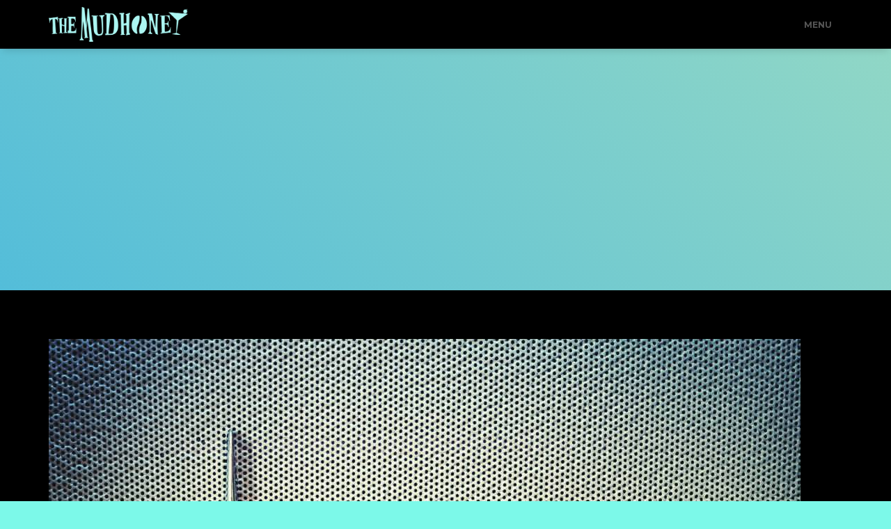

--- FILE ---
content_type: text/css
request_url: http://www.themudhoney.dk/wp-content/themes/hestia/style.css?ver=1.0.6
body_size: 28967
content:
@charset "UTF-8";
/*
Theme Name:     Hestia
Theme URI:      https://themeisle.com/themes/hestia/
Author:         ThemeIsle
Author URI:     https://themeisle.com
Tested up to:   5.8.2
Requires PHP:   5.4.0
Description:    Hestia is a modern WordPress theme for professionals. It fits creative business, small businesses (restaurants, wedding planners, sport/medical shops), startups, corporate businesses, online agencies and firms, portfolios, ecommerce (WooCommerce), and freelancers. It has a multipurpose one-page design, widgetized footer, blog/news page and a clean look, is compatible with: Flat Parallax Slider, Photo Gallery, Travel Map and Elementor Page Builder . The theme is responsive, WPML, Retina ready, SEO friendly, and uses Material Kit for design.
Version:        3.3.3
License:        GNU General Public License v2 or later
License URI:    http://www.gnu.org/licenses/gpl-2.0.html
Text Domain:    hestia
WordPress Available:  yes
Requires License:    no
Tags: blog, custom-logo, portfolio, e-commerce, rtl-language-support, post-formats, grid-layout, one-column, two-columns, custom-background, custom-colors, custom-header, custom-menu, featured-image-header, featured-images, flexible-header, full-width-template, sticky-post, theme-options, threaded-comments, translation-ready, editor-style, footer-widgets, left-sidebar, right-sidebar, wide-blocks

This theme, like WordPress, is licensed under the GPL.
Use it to make something cool, have fun, and share what you've learned with others.

Hestia is based on Underscores http://underscores.me/, (C) 2012-2015 Automattic, Inc.
Underscores is distributed under the terms of the GNU GPL v2 or later.
*/
/*--------------------------------------------------------------
>>> TABLE OF CONTENTS:
----------------------------------------------------------------
# General
	## Generic styles
	## Buttons and links
# Navigation
# Forms
# Pagination and navbar
# Typography
# Cards styling
# Tables
# Sections Styling
    ## About Section
    ## Portfolio Section
    ## Contact Section
    ## Team Section
    ## Subscribe Section
# Footer
# Blog
	## Content
	## Sidebar
	## Attachment Page
# Woocommerce Integration
	## My Account Page
	## Generic
	## YITH Magnifier
# Responsive
--------------------------------------------------------------*/
/* Grid desktop MS / No grid support */
.hestia-top-bar .widget.widget_search form:not(.form-group), .hestia-top-bar .widget.widget_product_search form:not(.form-group), .authors-on-blog .footer a, .card-background:after, .pagination a, .pagination span, .form-group.label-static label.control-label, .form-group.label-placeholder label.control-label, .form-group.label-floating label.control-label, .btn.btn-border, a {
  -webkit-transition: all 0.3s ease;
  -moz-transition: all 0.3s ease;
  -ms-transition: all 0.3s ease;
  -o-transition: all 0.3s ease;
  transition: all 0.3s ease;
}

button,
input[type=submit],
input[type=button],
.btn {
  -webkit-transition: background-color 0.2s cubic-bezier(0.4, 0, 0.2, 1), -webkit-box-shadow 0.2s cubic-bezier(0.4, 0, 1, 1);
  transition: background-color 0.2s cubic-bezier(0.4, 0, 0.2, 1), -webkit-box-shadow 0.2s cubic-bezier(0.4, 0, 1, 1);
  transition: box-shadow 0.2s cubic-bezier(0.4, 0, 1, 1), background-color 0.2s cubic-bezier(0.4, 0, 0.2, 1);
  transition: box-shadow 0.2s cubic-bezier(0.4, 0, 1, 1), background-color 0.2s cubic-bezier(0.4, 0, 0.2, 1), -webkit-box-shadow 0.2s cubic-bezier(0.4, 0, 1, 1);
}

select.form-control, .form-group.has-info .form-control, .form-group.has-success .form-control, .form-group.has-error .form-control, .form-group.has-warning .form-control, .form-group.is-focused select.form-control, .btn.btn-vimeo.btn-simple,
.navbar .navbar-nav > li > a.btn.btn-vimeo.btn-simple, .btn.btn-deviantart.btn-simple,
.navbar .navbar-nav > li > a.btn.btn-deviantart.btn-simple, .btn.btn-snapchat.btn-simple,
.navbar .navbar-nav > li > a.btn.btn-snapchat.btn-simple, .btn.btn-behance.btn-simple,
.navbar .navbar-nav > li > a.btn.btn-behance.btn-simple, .btn.btn-tumblr.btn-simple,
.navbar .navbar-nav > li > a.btn.btn-tumblr.btn-simple, .btn.btn-reddit.btn-simple,
.navbar .navbar-nav > li > a.btn.btn-reddit.btn-simple, .btn.btn-instagram.btn-simple,
.navbar .navbar-nav > li > a.btn.btn-instagram.btn-simple, .btn.btn-youtube.btn-simple,
.navbar .navbar-nav > li > a.btn.btn-youtube.btn-simple, .btn.btn-github.btn-simple,
.navbar .navbar-nav > li > a.btn.btn-github.btn-simple, .btn.btn-dribbble.btn-simple,
.navbar .navbar-nav > li > a.btn.btn-dribbble.btn-simple, .btn.btn-linkedin.btn-simple,
.navbar .navbar-nav > li > a.btn.btn-linkedin.btn-simple, .btn.btn-google.btn-simple,
.navbar .navbar-nav > li > a.btn.btn-google.btn-simple, .btn.btn-pinterest.btn-simple,
.navbar .navbar-nav > li > a.btn.btn-pinterest.btn-simple, .btn.btn-twitter.btn-simple,
.navbar .navbar-nav > li > a.btn.btn-twitter.btn-simple, .btn.btn-facebook.btn-simple,
.navbar .navbar-nav > li > a.btn.btn-facebook.btn-simple, .navbar button.navbar-toggle, .navbar button.navbar-toggle:hover, .btn.btn-border:hover, .btn.btn-border:focus, .btn.btn-border, .btn.btn-white.btn-simple, .btn.btn-primary.btn-simple, .btn.btn-simple,
.btn.btn-default.btn-simple, .btn.disabled,
.btn.disabled:hover,
.btn.disabled:focus,
.btn.disabled.focus,
.btn.disabled:active,
.btn.disabled.active,
.btn:disabled,
.btn:disabled:hover,
.btn:disabled:focus,
.btn:disabled.focus,
.btn:disabled:active,
.btn:disabled.active,
.btn[disabled],
.btn[disabled]:hover,
.btn[disabled]:focus,
.btn[disabled].focus,
.btn[disabled]:active,
.btn[disabled].active,
fieldset[disabled] .btn,
fieldset[disabled] .btn:hover,
fieldset[disabled] .btn:focus,
fieldset[disabled] .btn.focus,
fieldset[disabled] .btn:active,
fieldset[disabled] .btn.active, .form-group.is-focused .form-control, .form-control,
.form-group .form-control,
.woocommerce form .form-row input.input-text,
.woocommerce form .form-row textarea {
  -webkit-box-shadow: none;
  -moz-box-shadow: none;
  box-shadow: none;
}

.form-control,
.form-group .form-control,
.woocommerce form .form-row input.input-text,
.woocommerce form .form-row textarea {
  background-image: -webkit-gradient(linear, left top, left bottom, from(var(--hestia-primary-color, #9c27b0)), to(var(--hestia-primary-color, #9c27b0))), -webkit-gradient(linear, left top, left bottom, from(#d2d2d2), to(#d2d2d2));
  background-image: -webkit-linear-gradient(var(--hestia-primary-color, #9c27b0), var(--hestia-primary-color, #9c27b0)), -webkit-linear-gradient(#d2d2d2, #d2d2d2);
  background-image: linear-gradient(var(--hestia-primary-color, #9c27b0), var(--hestia-primary-color, #9c27b0)), linear-gradient(#d2d2d2, #d2d2d2);
  float: none;
  border: 0;
  border-radius: 0;
  background-color: transparent;
  background-repeat: no-repeat;
  background-position: center bottom, center -webkit-calc(100% - 1px);
  background-position: center bottom, center calc(100% - 1px);
  background-size: 0 2px, 100% 1px;
  font-weight: 400;
  -webkit-transition: background 0s ease-out;
  transition: background 0s ease-out;
}

.form-group.is-focused .form-control {
  background-image: -webkit-gradient(linear, left top, left bottom, from(var(--hestia-primary-color, #9c27b0)), to(var(--hestia-primary-color, #9c27b0))), -webkit-gradient(linear, left top, left bottom, from(#d2d2d2), to(#d2d2d2));
  background-image: -webkit-linear-gradient(var(--hestia-primary-color, #9c27b0), var(--hestia-primary-color, #9c27b0)), -webkit-linear-gradient(#d2d2d2, #d2d2d2);
  background-image: linear-gradient(var(--hestia-primary-color, #9c27b0), var(--hestia-primary-color, #9c27b0)), linear-gradient(#d2d2d2, #d2d2d2);
  outline: none;
  background-size: 100% 2px, 100% 1px;
  -webkit-transition-duration: 0.3s;
  transition-duration: 0.3s;
}

/*--------------------------------------------------------------
# Typography
--------------------------------------------------------------*/
.navbar .navbar-brand,
.carousel .sub-title,
h4.author,
.hestia-about p,
.card-product .price,
.card-product .price h4,
.blog-sidebar .widget h5,
.shop-sidebar .widget h5,
blockquote,
.media .media-heading,
.woocommerce #reviews #comments ol.commentlist li .comment-text p.meta {
  font-size: 18px;
}

a:not(.btn) {
  transition: 0.3s ease;
}

a:not(.btn):not(.button):not(.added_to_cart):hover {
  opacity: 0.75;
}

.media p,
h3#ship-to-different-address {
  font-size: 16px;
}

body,
.btn,
.form-control,
.woocommerce #reviews #comments label {
  font-size: 14px;
}

.navbar,
.navbar a,
.label,
.footer .footer-menu a,
.media-footer a,
.hestia-top-bar {
  font-size: 12px;
}

body {
  -webkit-font-smoothing: antialiased;
  -moz-osx-font-smoothing: grayscale;
  font-weight: 300;
  line-height: 1.618;
}

ul, ol,
.blog-post .section-text p,
output {
  line-height: 1.618;
}

h1, h2, h3, h4, h5, h6 {
  font-weight: 500;
  line-height: 1.618;
}

h5.description,
h5.subscribe-description,
.card-product .price h4,
h4.author {
  font-weight: 300;
}

span.category {
  font-weight: 500;
  text-transform: uppercase;
  font-size: 12px;
  margin: 10px 0;
  display: block;
}

.hestia-title,
.title,
.card-title,
.info-title,
.footer-brand,
.footer-big h4,
.footer-big h5,
.media .media-heading,
.woocommerce ul.products[class*=columns-] li.product-category h2 {
  font-weight: 700;
}

.hestia-title {
  word-break: break-word;
}

button,
input[type=submit],
input[type=button],
.btn {
  font-size: 12px;
  font-weight: 400;
}

.btn:not(.btn-just-icon):not(.btn-fab) i {
  font-size: 18px;
}
.btn.btn-just-icon {
  font-size: 20px;
  line-height: 20px;
}
.btn.btn-just-icon.btn-lg {
  font-size: 22px;
}
.btn i {
  font-size: 17px;
}

legend {
  font-size: 21px;
}

output {
  font-size: 14px;
}

button,
input,
select,
textarea {
  font-size: inherit;
  line-height: inherit;
}

.form-control {
  font-size: 14px;
  line-height: 1.42857;
}

.form-control::-moz-placeholder, .form-group .form-control::-moz-placeholder,
.form-control:-ms-input-placeholder,
.form-group .form-control:-ms-input-placeholder,
.form-control::-webkit-input-placeholder,
.form-group .form-control::-webkit-input-placeholder,
.checkbox label,
.form-group .checkbox label,
.radio label,
.form-group .radio label,
label,
.form-group label {
  font-size: 14px;
  font-weight: 400;
  line-height: 1.42857;
}

.form-control::-moz-placeholder, .form-control:-ms-input-placeholder, .form-control::-webkit-input-placeholder,
.form-group .form-control::-moz-placeholder,
.form-group .form-control:-ms-input-placeholder,
.form-group .form-control::-webkit-input-placeholder {
  font-weight: 400;
}

.form-group label.control-label {
  font-size: 11px;
  font-weight: 400;
  line-height: 1.07143;
}
.form-group.label-floating label.control-label, .form-group.label-placeholder label.control-label {
  font-size: 14px;
  line-height: 1.42857;
}
.form-group.label-static label.control-label, .form-group.label-floating.is-focused label.control-label, .form-group.label-floating:not(.is-empty) label.control-label {
  font-size: 11px;
  line-height: 1.07143;
}

label.control-label {
  font-size: 11px;
  font-weight: 400;
  line-height: 1.07143;
}

label.subscribe-label {
  font-weight: 300;
}

table > thead > tr > th {
  font-size: 17px;
  font-weight: 300;
}

.help-block {
  font-size: 11px;
}

.hestia-info .icon > i,
.info .icon > i {
  font-size: 61.6px;
}

.info-horizontal .icon > i {
  font-size: 36.4px;
}

.media .media-heading {
  font-size: 18.2px;
}
.media p {
  font-size: 16px;
  /*line-height: 25.6px;*/
}

.wp-caption-text {
  font-size: 14px;
  font-weight: 700;
}

.blog-post .comment-reply-link {
  font-size: 12px;
  font-weight: 400;
}
.blog-post .section-blog-info .card-profile .description {
  font-size: 14px;
}

.carousel .carousel-control i {
  font-size: 50px;
}

.card .footer .stats {
  line-height: 30px;
}
.card .footer .stats i {
  font-size: 18px;
}
.card .category i {
  line-height: 0;
}

.card-product .footer h4 {
  line-height: 1.2;
}

.card-title,
.card-product .category {
  line-height: 1.4;
}

.card-pricing .card-title {
  font-size: 60px;
  line-height: 35px;
}
.card-pricing .card-title small {
  font-size: 18px;
}
.card-pricing .card-title small:first-child {
  font-size: 26px;
}

.navbar .navbar-brand {
  line-height: 30px;
}
.navbar .navbar-nav > li > a {
  font-weight: 400;
}
.navbar .navbar-nav > li > a i {
  font-size: 20px;
}
.navbar .dropdown-menu li > a {
  font-size: 13px;
}
.navbar .dropdown-menu li > a > i {
  font-size: 20px;
}
.navbar .dropdown-menu li > a i {
  font-size: 20px;
}
.navbar .hestia-mm-heading > span {
  font-size: 14px;
  font-weight: 600;
}

.hestia-mm-description {
  font-size: 12px;
  font-weight: 400;
}

.hestia-top-bar {
  line-height: 40px;
}
.hestia-top-bar .widget,
.hestia-top-bar .widget h5,
.hestia-top-bar .widget .textwidget {
  line-height: normal;
}
.hestia-top-bar .widget.widget_search .label-floating, .hestia-top-bar .widget.widget_product_search .label-floating {
  font-size: inherit;
}
.hestia-top-bar .widget.widget_search .label-floating.is-empty, .hestia-top-bar .widget.widget_product_search .label-floating.is-empty {
  font-size: inherit;
  font-weight: 300;
}
.hestia-top-bar .widget.widget_search .label-floating.is-focused .control-label, .hestia-top-bar .widget.widget_product_search .label-floating.is-focused .control-label {
  font-size: inherit;
  line-height: 20px;
}
.hestia-top-bar .widget.widget_search form.form-group input[type=search], .hestia-top-bar .widget.widget_product_search form.form-group input[type=search] {
  font-size: inherit;
  font-weight: 300;
}
.hestia-top-bar .widget.widget_search form.form-group:before, .hestia-top-bar .widget.widget_product_search form.form-group:before {
  font-size: 18px;
}
.hestia-top-bar ul {
  line-height: inherit;
}
.hestia-top-bar ul li a {
  font-size: inherit;
  line-height: inherit;
}
.hestia-top-bar ul li a:before {
  font-size: 16px;
}

.pagination a,
.pagination span {
  font-size: 12px;
  font-weight: 400;
  line-height: 30px;
}

.footer .widget h5 {
  line-height: 1.4;
}

.footer-big .footer-menu li a[href*="mailto:"],
.footer-big .footer-menu li a[href*="tel:"] {
  font-size: 0;
}
.footer-big .footer-menu li a[href*="mailto:"]:before,
.footer-big .footer-menu li a[href*="tel:"]:before {
  font-size: 16px;
}
.footer-big ul li a {
  font-weight: 500;
}

h5.description {
  line-height: 1.5;
}

.hestia-about {
  font-weight: 300;
}
.hestia-about h1, .hestia-about h2, .hestia-about h3, .hestia-about h4, .hestia-about h5 {
  font-weight: 700;
}

.widget h5 {
  font-weight: 700;
}

.searchform:after,
.search-form:after,
.woocommerce-product-search:after {
  font-size: 18px;
}

.header-widgets-wrapper .widget,
.header-widgets-wrapper .widget h5,
.header-widgets-wrapper .widget .textwidget {
  line-height: inherit;
}
.header-widgets-wrapper ul {
  line-height: inherit;
}
.header-widgets-wrapper ul li a {
  font-size: inherit;
  line-height: inherit;
}
.header-widgets-wrapper ul li a:before {
  font-size: 16px;
}

aside .widget a {
  font-weight: 500;
}

.star-rating {
  line-height: 1;
  font-size: 12px;
}

.woocommerce-cart .shop_table .actions .coupon .input-text {
  font-size: 14px;
}
.woocommerce-cart table.shop_table th {
  font-size: 13px;
  font-weight: 300;
}
.woocommerce-cart table.shop_table .product-name a {
  font-size: 16px;
  font-weight: 500;
  line-height: 30px;
}
.woocommerce-cart table.shop_table td.actions input[type=submit], .woocommerce-cart table.shop_table td.actions button[type=submit] {
  font-size: 14px;
}
.woocommerce-cart p.units-info {
  line-height: 1.5;
  font-size: 14px;
}
.woocommerce-cart .wc-gzd-additional-wrapper p {
  font-size: 14px;
  font-weight: 700;
}

.woocommerce-checkout .form-row label {
  font-weight: 300;
}
.woocommerce-checkout .woocommerce-checkout-payment .form-row .woocommerce-form__label-for-checkbox,
.woocommerce-checkout .woocommerce-checkout-payment li > label {
  font-weight: 400;
}
.woocommerce-checkout .woocommerce-shipping-fields h3 label {
  line-height: 1;
}
.woocommerce-checkout .woocommerce-shipping-fields h3 label span {
  font-weight: 300;
}
.woocommerce-checkout .col-md-12 #customer_details label {
  font-weight: 500;
}
.woocommerce-checkout .shop_table tr td p.units-info {
  font-size: 12px;
}
.woocommerce-checkout .shop_table .wc-gzd-additional-info {
  font-size: 14px;
}

#add_payment_method .wc-proceed-to-checkout a.checkout-button,
.woocommerce-cart .wc-proceed-to-checkout a.checkout-button,
.woocommerce-checkout .wc-proceed-to-checkout a.checkout-button {
  font-size: 12px;
  font-weight: 400;
}

.woocommerce-account .woocommerce-button,
.woocommerce-account .woocommerce-Button,
.woocommerce-account a.button {
  line-height: 20px !important;
}
.woocommerce-account .woocommerce-MyAccount-content h2 {
  font-weight: 600;
}

.added_to_cart.wc-forward {
  font-weight: 400;
  font-size: 10px;
  line-height: 30px;
}

.variations tr .label {
  font-size: 14px;
}

.woocommerce-info,
.woocommerce-error,
.woocommerce-message {
  line-height: 20px;
}
.woocommerce-info li,
.woocommerce-error li,
.woocommerce-message li {
  line-height: 1.5;
}
.woocommerce-info > a.button,
.woocommerce-error > a.button,
.woocommerce-message > a.button {
  font-size: 12px;
  font-weight: bold;
}

.woocommerce-info a {
  font-weight: 700;
}

.woocommerce-message a:not(.button) {
  font-weight: 800;
}

@media (max-width: 991px) {
  .woocommerce-account input.woocommerce-Button.button {
    font-size: 11px;
  }
  .woocommerce-breadcrumb {
    line-height: 33px;
  }
}
@media (min-width: 769px) {
  .navbar.full-screen-menu .navbar-nav > li a {
    font-size: 17px;
  }
}
@media (max-width: 768px) {
  h4.author {
    font-size: 16px;
  }
  .woocommerce-cart table.shop_table dl.variation dd,
  .woocommerce-cart table.shop_table dl.variation dt {
    font-size: 16px;
    line-height: 30px;
  }
  .woocommerce-cart table.shop_table dl.variation dd p {
    font-size: 16px;
  }
  .woocommerce-cart table.shop_table td.product-name {
    line-height: 30px;
  }
  .woocommerce-checkout td.product-name dl.variation dt,
  .woocommerce-checkout td.product-name dl.variation dd {
    font-size: 16px;
  }
  .woocommerce-checkout td.product-name dl.variation dd p {
    font-size: 16px;
  }
  .navbar .navbar-nav li > a > i,
  .navbar .navbar-nav li > a i {
    font-size: 22px;
  }
  .navbar .navbar-nav li .caret {
    font-size: 20px;
  }
  .navbar .navbar-nav li .dropdown > i,
  .navbar .navbar-nav li .dropdown i {
    font-size: 20px;
  }
  .navbar .navbar-nav .dropdown .dropdown-menu li a {
    line-height: 20px;
  }
  .navbar .navbar-nav .dropdown .dropdown-menu li a .caret {
    line-height: 1;
  }
}
@media (max-width: 480px) {
  .woocommerce .woocommerce-ordering select,
  .woocommerce-page .woocommerce-ordering select {
    font-size: 12px;
  }
}
body {
  direction: ltr;
  color: #3C4858;
  font-family: "Roboto", "Helvetica", "Arial", sans-serif;
}

h1, h2, h3, h4, h5, h6 {
  font-family: "Roboto", "Helvetica", "Arial", sans-serif;
}

a {
  color: var(--hestia-primary-color, #9c27b0);
}
a:hover, a:focus {
  color: var(--hestia-primary-hover-color, #89229b);
  text-decoration: none;
}

blockquote p {
  font-style: italic;
}

h3 {
  margin: 20px 0 10px;
}

h5 {
  margin-bottom: 15px;
}

.hestia-title, .title, .card-title, .info-title, .footer-brand, .footer-big h4, .footer-big h5, .media .media-heading, .woocommerce ul.products[class*=columns-] li.product-category h2 {
  font-family: "Roboto Slab", "Times New Roman", serif;
}
.hestia-title, .hestia-title a, .hestia-title a:hover, .title, .title a, .title a:hover, .card-title, .card-title a, .card-title a:hover, .info-title, .info-title a, .info-title a:hover, .footer-brand, .footer-brand a, .footer-brand a:hover, .footer-big h4, .footer-big h4 a, .footer-big h4 a:hover, .footer-big h5, .footer-big h5 a, .footer-big h5 a:hover, .media .media-heading, .media .media-heading a, .media .media-heading a:hover, .woocommerce ul.products[class*=columns-] li.product-category h2, .woocommerce ul.products[class*=columns-] li.product-category h2 a, .woocommerce ul.products[class*=columns-] li.product-category h2 a:hover {
  color: #3C4858;
  text-decoration: none;
  word-wrap: break-word;
}

.page-header .hestia-title {
  line-height: 1.4;
}

.title-in-content {
  line-height: 1.3;
}

h1.title,
h1.hestia-title,
.pricing h2.title,
.pricing h2.hestia-title,
.contactus h2.title,
.contactus h2.hestia-title {
  margin-bottom: 30px;
}

h2.title,
h2.hestia-title {
  margin-bottom: 10px;
}

.carousel h1.hestia-title,
.carousel h2.title {
  font-family: "Roboto", "Helvetica", "Arial", sans-serif;
}
.carousel span.sub-title {
  display: block;
  margin: 10px 0 0;
  font-family: "Roboto Slab", "Times New Roman", serif;
}
.carousel .buttons {
  margin-top: 60px;
}

.description, .card-description, .footer-big {
  color: #999999;
}

.card-description.entry-content {
  color: #3C4858;
}

.subscribe-line-image .subscribe-description {
  color: #efefef;
}

.text-warning {
  color: #ff9800;
}

.text-primary {
  color: var(--hestia-primary-color, #9c27b0);
}

.text-danger {
  color: #f44336;
}

.text-success {
  color: #4caf50;
}

.text-info {
  color: #00bcd4;
}

.text-rose {
  color: #e91e63;
}

.text-gray {
  color: #999999;
}

.has-black-color {
  color: #000;
}

.has-white-color {
  color: #fff;
}

.has-background.has-black-background-color {
  background-color: #000;
}

.has-background.has-white-background-color {
  background-color: #fff;
}

.single-post .blog-post .section-text h1, .single-post .blog-post .section-text h2, .single-post .blog-post .section-text h3, .single-post .blog-post .section-text h4, .single-post .blog-post .section-text h5, .single-post .blog-post .section-text h6,
.single-post .blog-post .section-text p,
.page:not(.woocommerce-page) .blog-post .section-text h1,
.page:not(.woocommerce-page) .blog-post .section-text h2,
.page:not(.woocommerce-page) .blog-post .section-text h3,
.page:not(.woocommerce-page) .blog-post .section-text h4,
.page:not(.woocommerce-page) .blog-post .section-text h5,
.page:not(.woocommerce-page) .blog-post .section-text h6,
.page:not(.woocommerce-page) .blog-post .section-text p {
  margin: 0 0 15px;
}
.single-post .blog-post .section-text h1.form-submit, .single-post .blog-post .section-text h2.form-submit, .single-post .blog-post .section-text h3.form-submit, .single-post .blog-post .section-text h4.form-submit, .single-post .blog-post .section-text h5.form-submit, .single-post .blog-post .section-text h6.form-submit,
.single-post .blog-post .section-text p.form-submit,
.page:not(.woocommerce-page) .blog-post .section-text h1.form-submit,
.page:not(.woocommerce-page) .blog-post .section-text h2.form-submit,
.page:not(.woocommerce-page) .blog-post .section-text h3.form-submit,
.page:not(.woocommerce-page) .blog-post .section-text h4.form-submit,
.page:not(.woocommerce-page) .blog-post .section-text h5.form-submit,
.page:not(.woocommerce-page) .blog-post .section-text h6.form-submit,
.page:not(.woocommerce-page) .blog-post .section-text p.form-submit {
  margin: 0 0 10px;
}

.tooltip {
  opacity: 0;
  -webkit-transition: opacity, -webkit-transform 0.2s ease;
  transition: opacity, -webkit-transform 0.2s ease;
  transition: opacity, transform 0.2s ease;
  transition: opacity, transform 0.2s ease, -webkit-transform 0.2s ease;
  -webkit-transform: translate3d(0, 5px, 0);
  -ms-transform: translate3d(0, 5px, 0);
  transform: translate3d(0, 5px, 0);
}
.tooltip.in {
  opacity: 1;
  -webkit-transform: translate3d(0, 0px, 0);
  -ms-transform: translate3d(0, 0px, 0);
  transform: translate3d(0, 0px, 0);
}
.tooltip.left .tooltip-arrow {
  border-left-color: #fff;
}
.tooltip.right .tooltip-arrow {
  border-right-color: #fff;
}
.tooltip.top .tooltip-arrow {
  border-top-color: #fff;
}
.tooltip.bottom .tooltip-arrow {
  border-bottom-color: #fff;
}

.tooltip-inner {
  min-width: 130px;
  padding: 10px 15px;
  border: none;
  border-radius: 3px;
  color: #555;
  background: #fff;
  -webkit-box-shadow: 0 8px 10px 1px rgba(0, 0, 0, 0.14), 0 3px 14px 2px rgba(0, 0, 0, 0.12), 0 5px 5px -3px rgba(0, 0, 0, 0.2);
  box-shadow: 0 8px 10px 1px rgba(0, 0, 0, 0.14), 0 3px 14px 2px rgba(0, 0, 0, 0.12), 0 5px 5px -3px rgba(0, 0, 0, 0.2);
  font-size: 12px;
  line-height: 1.5;
  text-transform: none;
}

.screen-reader-text {
  clip: rect(1px, 1px, 1px, 1px);
  position: absolute !important;
  height: 1px;
  width: 1px;
  overflow: hidden;
}
.screen-reader-text:focus {
  background-color: #f1f1f1;
  border-radius: 3px;
  -webkit-box-shadow: 0 0 2px 2px rgba(0, 0, 0, 0.6);
  box-shadow: 0 0 2px 2px rgba(0, 0, 0, 0.6);
  clip: auto !important;
  color: #21759b;
  display: block;
  font-size: 14px;
  font-weight: bold;
  height: auto;
  left: 5px;
  line-height: normal;
  padding: 15px 23px 14px;
  text-decoration: none;
  top: 5px;
  width: auto;
  z-index: 100000;
  /* Above WP toolbar. */
}

.container {
  max-width: 100%;
}

@media (min-width: 749px) {
  .container {
    max-width: 748px;
  }
}
@media (min-width: 768px) {
  .container {
    max-width: 750px;
  }
}
@media (min-width: 992px) {
  .container {
    max-width: 970px;
  }
}
@media (min-width: 1200px) {
  .container {
    max-width: 2000px;
  }
}
/*--------------------------------------------------------------
# Elements
--------------------------------------------------------------*/
/*--------------------------------------------------------------
## General
--------------------------------------------------------------*/
body {
  direction: ltr;
  background-color: #e5e5e5;
  overflow-x: hidden;
}

* {
  -webkit-tap-highlight-color: rgba(255, 255, 255, 0);
  -webkit-tap-highlight-color: transparent;
}

embed, iframe, img, object, video, button, input, select, textarea, .wp-caption {
  max-width: 100%;
}

img {
  height: auto;
}

ul, ol {
  margin-bottom: 30px;
}

legend {
  border-bottom: 0;
}

.container {
  max-width: 100%;
}

.margin-left-auto {
  margin-left: auto;
}

.margin-right-auto {
  margin-right: auto;
}

.animation-transition-fast, .navbar, .panel .panel-heading i, .section-cards .card {
  -webkit-transition: all 150ms ease;
  transition: all 150ms ease;
}

.thumbnail {
  padding: 0;
  border: 0 none;
  border-radius: 0;
}

.section-image .description .default-link,
.section-image .default-link,
.hestia-title .default-link,
.title .default-link,
.default-link:hover,
.default-link {
  color: #fff;
}

.description .default-link {
  color: #999999;
}

body.menu-open {
  overflow: hidden;
}

@media (min-width: 992px) {
  .row.hestia-like-table {
    display: table;
    width: calc(100% + 15px);
  }
  .row.hestia-like-table > div {
    display: table-cell;
    vertical-align: middle;
    float: none;
  }
}
@media (max-width: 991px) {
  .hestia-xs-text-center {
    text-align: center;
  }
}
.hestia-blogs article:nth-of-type(6n) .category a,
.related.products ul li:nth-of-type(6n) .category a,
.woocommerce.archive .blog-post .products li:nth-of-type(6n) .category a,
.woocommerce .products li:nth-of-type(6n) .category a,
.shop-item:nth-of-type(6n) .category a,
.related-posts div:nth-of-type(6n) .category a {
  color: #4caf50;
}
.hestia-blogs article:nth-of-type(6n+1) .category a,
.related.products ul li:nth-of-type(6n+1) .category a,
.woocommerce.archive .blog-post .products li:nth-of-type(6n+1) .category a,
.woocommerce .products li:nth-of-type(6n+1) .category a,
.shop-item:nth-of-type(6n+1) .category a,
.related-posts div:nth-of-type(6n+1) .category a {
  color: var(--hestia-primary-hover-color, #89229b);
}
.hestia-blogs article:nth-of-type(6n+2) .category a,
.related.products ul li:nth-of-type(6n+2) .category a,
.woocommerce.archive .blog-post .products li:nth-of-type(6n+2) .category a,
.woocommerce .products li:nth-of-type(6n+2) .category a,
.shop-item:nth-of-type(6n+2) .category a,
.related-posts div:nth-of-type(6n+2) .category a {
  color: #00bcd4;
}
.hestia-blogs article:nth-of-type(6n+3) .category a,
.related.products ul li:nth-of-type(6n+3) .category a,
.woocommerce.archive .blog-post .products li:nth-of-type(6n+3) .category a,
.woocommerce .products li:nth-of-type(6n+3) .category a,
.shop-item:nth-of-type(6n+3) .category a,
.related-posts div:nth-of-type(6n+3) .category a {
  color: #f44336;
}
.hestia-blogs article:nth-of-type(6n+4) .category a,
.related.products ul li:nth-of-type(6n+4) .category a,
.woocommerce.archive .blog-post .products li:nth-of-type(6n+4) .category a,
.woocommerce .products li:nth-of-type(6n+4) .category a,
.shop-item:nth-of-type(6n+4) .category a,
.related-posts div:nth-of-type(6n+4) .category a {
  color: #ff9800;
}
.hestia-blogs article:nth-of-type(6n+5) .category a,
.related.products ul li:nth-of-type(6n+5) .category a,
.woocommerce.archive .blog-post .products li:nth-of-type(6n+5) .category a,
.woocommerce .products li:nth-of-type(6n+5) .category a,
.shop-item:nth-of-type(6n+5) .category a,
.related-posts div:nth-of-type(6n+5) .category a {
  color: #e91e63;
}
.hestia-blogs article .category a:not(:last-child)::after,
.related.products ul li .category a:not(:last-child)::after,
.woocommerce.archive .blog-post .products li .category a:not(:last-child)::after,
.woocommerce .products li .category a:not(:last-child)::after,
.shop-item .category a:not(:last-child)::after,
.related-posts div .category a:not(:last-child)::after {
  content: ", ";
  color: inherit;
}

.hestia-blogs article:nth-of-type(6n) .card-body .btn {
  background-color: #4caf50;
}
.hestia-blogs article:nth-of-type(6n+1) .card-body .btn {
  background-color: var(--hestia-primary-hover-color, #89229b);
}
.hestia-blogs article:nth-of-type(6n+2) .card-body .btn {
  background-color: #00bcd4;
}
.hestia-blogs article:nth-of-type(6n+3) .card-body .btn {
  background-color: #f44336;
}
.hestia-blogs article:nth-of-type(6n+4) .card-body .btn {
  background-color: #ff9800;
}
.hestia-blogs article:nth-of-type(6n+5) .card-body .btn {
  background-color: #e91e63;
}

/* Audio shortcode */
.wp-audio-shortcode {
  margin-bottom: 20px;
}

/* Video Shortcode */
.wp-video-shortcode {
  margin-bottom: 20px;
}

input[type=radio] + label, input[type=checkbox] + label {
  font-weight: 400;
}

blockquote.has-text-align-right {
  border-left: 0;
  border-right: 5px solid #eee;
}
blockquote cite {
  font-size: 0.8em;
  color: #777;
  font-style: normal;
  font-weight: 400;
}

#wp-admin-bar-hestia_preview_hook span.dashicons-lock {
  font-family: dashicons;
  display: inline-block;
  line-height: 1;
  font-weight: 400;
  font-style: normal;
  speak: never;
  text-decoration: inherit;
  text-transform: none;
  text-rendering: auto;
  -webkit-font-smoothing: antialiased;
  -moz-osx-font-smoothing: grayscale;
  width: 14px;
  height: 14px;
  font-size: 12px;
  vertical-align: middle;
  text-align: center;
  transition: color 0.1s ease-in;
  color: inherit;
}

.hestia-hook-upsell {
  display: none;
}
.hestia-hook-upsell a {
  font-style: italic;
  font-weight: 700;
}

.hestia-hook-upsell-wrapper .hestia-hook-placeholder:hover .hestia-hook-label {
  display: none;
}
.hestia-hook-upsell-wrapper .hestia-hook-placeholder:hover .hestia-hook-upsell {
  display: block;
}

.hestia-hook-wrapper + nav.navbar {
  position: inherit;
}

.hestia-hook-wrapper + .main-raised {
  margin-top: 0;
}

.hestia-hook-wrapper + .carousel .page-header {
  min-height: inherit !important;
}

.hestia-hook-wrapper + .carousel .item .container {
  display: block;
}

/*--------------------------------------------------------------
## Buttons
--------------------------------------------------------------*/
:focus, :active, ::-moz-focus-inner {
  outline: 0 !important;
}

:root :where(.is-layout-flex) {
  gap: 0.5em;
}

button,
input[type=submit]::-moz-focus-inner,
input[type=button]::-moz-focus-inner,
.btn::-moz-focus-inner {
  border: 0;
}

button,
input,
select,
textarea {
  font-family: inherit;
  padding: 7px;
}
button:focus,
input:focus,
select:focus,
textarea:focus {
  outline: 0 !important;
}

button,
input[type=submit],
input[type=button],
.btn {
  position: relative;
  margin: 10px 1px;
  padding: 12px 30px;
  border: none;
  border-radius: 3px;
  white-space: normal;
  letter-spacing: 0;
  text-transform: uppercase;
}

input[type=number] {
  padding: 0;
}

button,
input[type=submit],
input[type=button],
.btn,
.btn.btn-default {
  -webkit-box-shadow: 0 2px 2px 0 rgba(153, 153, 153, 0.14), 0 3px 1px -2px rgba(153, 153, 153, 0.2), 0 1px 5px 0 rgba(153, 153, 153, 0.12);
  -moz-box-shadow: 0 2px 2px 0 rgba(153, 153, 153, 0.14), 0 3px 1px -2px rgba(153, 153, 153, 0.2), 0 1px 5px 0 rgba(153, 153, 153, 0.12);
  box-shadow: 0 2px 2px 0 rgba(153, 153, 153, 0.14), 0 3px 1px -2px rgba(153, 153, 153, 0.2), 0 1px 5px 0 rgba(153, 153, 153, 0.12);
}
button:hover, button:focus, button:active,
input[type=submit]:hover,
input[type=submit]:focus,
input[type=submit]:active,
input[type=button]:hover,
input[type=button]:focus,
input[type=button]:active,
.btn:hover,
.btn:focus,
.btn:active,
.btn.btn-default:hover,
.btn.btn-default:focus,
.btn.btn-default:active {
  -webkit-box-shadow: 0 14px 26px -12px rgba(153, 153, 153, 0.42), 0 4px 23px 0 rgba(0, 0, 0, 0.12), 0 8px 10px -5px rgba(153, 153, 153, 0.2);
  -moz-box-shadow: 0 14px 26px -12px rgba(153, 153, 153, 0.42), 0 4px 23px 0 rgba(0, 0, 0, 0.12), 0 8px 10px -5px rgba(153, 153, 153, 0.2);
  box-shadow: 0 14px 26px -12px rgba(153, 153, 153, 0.42), 0 4px 23px 0 rgba(0, 0, 0, 0.12), 0 8px 10px -5px rgba(153, 153, 153, 0.2);
}

button:hover,
button:focus,
input[type=submit]:hover,
input[type=submit]:focus,
input[type=submit]:active,
input[type=button]:hover,
input[type=button]:focus,
input[type=button]:active,
.btn,
.btn:hover,
.btn:focus,
.btn:active,
.btn.active,
.btn:active:focus,
.btn:active:hover,
.btn.active:focus,
.btn.active:hover,
.open > .btn.dropdown-toggle,
.open > .btn.dropdown-toggle:focus,
.open > .btn.dropdown-toggle:hover,
.btn.btn-default,
.btn.btn-default:hover,
.btn.btn-default:focus,
.btn.btn-default:active,
.btn.btn-default.active,
.btn.btn-default:active:focus,
.btn.btn-default:active:hover,
.btn.btn-default.active:focus,
.btn.btn-default.active:hover,
.open > .btn.btn-default.dropdown-toggle,
.open > .btn.btn-default.dropdown-toggle:focus,
.open > .btn.btn-default.dropdown-toggle:hover {
  color: #fff;
  background-color: #999999;
  outline: none;
}

.btn > a:hover,
.btn > a:focus,
.btn > a:active,
.btn:hover > a,
.btn:focus > a,
.btn:active > a {
  color: #fff;
}

.btn.btn-simple, .btn.btn-simple:hover, .btn.btn-simple:focus, .btn.btn-simple:active,
.btn.btn-default.btn-simple,
.btn.btn-default.btn-simple:hover,
.btn.btn-default.btn-simple:focus,
.btn.btn-default.btn-simple:active {
  color: #999999;
  background-color: transparent;
}

button, input[type=submit], input[type=button], .btn.btn-primary {
  -webkit-box-shadow: 0 2px 2px 0 rgba(var(--hestia-primary-color, #9c27b0), 0.14), 0 3px 1px -2px rgba(var(--hestia-primary-color, #9c27b0), 0.2), 0 1px 5px 0 rgba(var(--hestia-primary-color, #9c27b0), 0.12);
  -moz-box-shadow: 0 2px 2px 0 rgba(var(--hestia-primary-color, #9c27b0), 0.14), 0 3px 1px -2px rgba(var(--hestia-primary-color, #9c27b0), 0.2), 0 1px 5px 0 rgba(var(--hestia-primary-color, #9c27b0), 0.12);
  box-shadow: 0 2px 2px 0 rgba(var(--hestia-primary-color, #9c27b0), 0.14), 0 3px 1px -2px rgba(var(--hestia-primary-color, #9c27b0), 0.2), 0 1px 5px 0 rgba(var(--hestia-primary-color, #9c27b0), 0.12);
}
button:hover, button:focus, button:active, input[type=submit]:hover, input[type=submit]:focus, input[type=submit]:active, input[type=button]:hover, input[type=button]:focus, input[type=button]:active, .btn.btn-primary:hover, .btn.btn-primary:focus, .btn.btn-primary:active {
  -webkit-box-shadow: 0 14px 26px -12px rgba(var(--hestia-primary-color, #9c27b0), 0.42), 0 4px 23px 0 rgba(0, 0, 0, 0.12), 0 8px 10px -5px rgba(var(--hestia-primary-color, #9c27b0), 0.2);
  -moz-box-shadow: 0 14px 26px -12px rgba(var(--hestia-primary-color, #9c27b0), 0.42), 0 4px 23px 0 rgba(0, 0, 0, 0.12), 0 8px 10px -5px rgba(var(--hestia-primary-color, #9c27b0), 0.2);
  box-shadow: 0 14px 26px -12px rgba(var(--hestia-primary-color, #9c27b0), 0.42), 0 4px 23px 0 rgba(0, 0, 0, 0.12), 0 8px 10px -5px rgba(var(--hestia-primary-color, #9c27b0), 0.2);
}

.btn.btn-primary.btn-simple, .btn.btn-primary.btn-simple:hover, .btn.btn-primary.btn-simple:focus, .btn.btn-primary.btn-simple:active {
  color: var(--hestia-primary-color, #9c27b0);
  background-color: transparent;
}

button,
button:hover,
input[type=submit],
input[type=submit]:hover,
input[type=button],
input[type=button]:hover,
input#searchsubmit,
.btn.btn-primary,
.btn.btn-primary:hover,
.btn.btn-primary:focus,
.btn.btn-primary:active,
.btn.btn-primary.active,
.btn.btn-primary:active:focus,
.btn.btn-primary:active:hover,
.btn.btn-primary.active:focus,
.btn.btn-primary.active:hover,
.open > .btn.btn-primary.dropdown-toggle,
.open > .btn.btn-primary.dropdown-toggle:focus,
.open > .btn.btn-primary.dropdown-toggle:hover {
  color: #fff;
  background-color: var(--hestia-primary-color, #9c27b0);
}

.btn.btn-white {
  box-shadow: 0 2px 2px 0 rgba(153, 153, 153, 0.14), 0 3px 1px -2px rgba(153, 153, 153, 0.2), 0 1px 5px 0 rgba(153, 153, 153, 0.12);
  color: #999999;
  background-color: #fff;
}
.btn.btn-white.btn-white:focus, .btn.btn-white.btn-white:hover {
  color: #fff;
  background-color: rgba(153, 153, 153, 0.6);
}
.btn.btn-white.btn-simple {
  color: #fff;
  background: transparent;
}
.btn.btn-round {
  border-radius: 30px;
}
.btn:not(.btn-just-icon):not(.btn-fab) i {
  position: relative;
}
.btn.btn-just-icon {
  padding: 12px;
}
.btn.btn-just-icon:hover {
  box-shadow: none;
}
.btn.btn-just-icon i {
  width: 20px;
}
.btn.btn-just-icon.btn-lg {
  padding: 13px 18px;
}
.btn.btn-border {
  background: transparent;
  border: 1px solid #d2d2d2;
  color: #999999;
}
.btn.btn-border:hover, .btn.btn-border:focus {
  background: transparent;
  color: #3C4858;
}

.btn i {
  position: relative;
  top: -1px;
  vertical-align: middle;
}

.navbar button.navbar-toggle, .navbar button.navbar-toggle:hover {
  color: #555;
}
.navbar .button:hover {
  box-shadow: none !important;
  color: #e91e63;
}

.navbar .dropdown-menu li.btn:hover > a,
.navbar .dropdown-menu li.btn:focus > a,
.navbar .dropdown-menu li.btn:active > a {
  color: #ffffff !important;
}

.btn.btn-facebook, .btn.btn-facebook:hover, .btn.btn-facebook:focus, .btn.btn-facebook:active,
.navbar .navbar-nav > li > a.btn.btn-facebook,
.navbar .navbar-nav > li > a.btn.btn-facebook:hover,
.navbar .navbar-nav > li > a.btn.btn-facebook:focus,
.navbar .navbar-nav > li > a.btn.btn-facebook:active {
  color: #fff;
  background-color: #3b5998;
}

.btn.btn-facebook,
.navbar .navbar-nav > li > a.btn.btn-facebook {
  -webkit-box-shadow: 0 2px 2px 0 rgba(59, 89, 152, 0.14), 0 3px 1px -2px rgba(59, 89, 152, 0.2), 0 1px 5px 0 rgba(59, 89, 152, 0.12);
  -moz-box-shadow: 0 2px 2px 0 rgba(59, 89, 152, 0.14), 0 3px 1px -2px rgba(59, 89, 152, 0.2), 0 1px 5px 0 rgba(59, 89, 152, 0.12);
  box-shadow: 0 2px 2px 0 rgba(59, 89, 152, 0.14), 0 3px 1px -2px rgba(59, 89, 152, 0.2), 0 1px 5px 0 rgba(59, 89, 152, 0.12);
}
.btn.btn-facebook:hover, .btn.btn-facebook:focus, .btn.btn-facebook:active,
.navbar .navbar-nav > li > a.btn.btn-facebook:hover,
.navbar .navbar-nav > li > a.btn.btn-facebook:focus,
.navbar .navbar-nav > li > a.btn.btn-facebook:active {
  -webkit-box-shadow: 0 14px 26px -12px rgba(59, 89, 152, 0.42), 0 4px 23px 0 rgba(0, 0, 0, 0.12), 0 8px 10px -5px rgba(59, 89, 152, 0.2);
  -moz-box-shadow: 0 14px 26px -12px rgba(59, 89, 152, 0.42), 0 4px 23px 0 rgba(0, 0, 0, 0.12), 0 8px 10px -5px rgba(59, 89, 152, 0.2);
  box-shadow: 0 14px 26px -12px rgba(59, 89, 152, 0.42), 0 4px 23px 0 rgba(0, 0, 0, 0.12), 0 8px 10px -5px rgba(59, 89, 152, 0.2);
}

.btn.btn-facebook.btn-simple,
.navbar .navbar-nav > li > a.btn.btn-facebook.btn-simple {
  color: #3b5998;
  background-color: transparent;
}

.btn.btn-twitter, .btn.btn-twitter:hover, .btn.btn-twitter:focus, .btn.btn-twitter:active,
.navbar .navbar-nav > li > a.btn.btn-twitter,
.navbar .navbar-nav > li > a.btn.btn-twitter:hover,
.navbar .navbar-nav > li > a.btn.btn-twitter:focus,
.navbar .navbar-nav > li > a.btn.btn-twitter:active {
  color: #fff;
  background-color: #000;
}

.btn.btn-twitter,
.navbar .navbar-nav > li > a.btn.btn-twitter {
  -webkit-box-shadow: 0 2px 2px 0 rgba(0, 0, 0, 0.14), 0 3px 1px -2px rgba(0, 0, 0, 0.2), 0 1px 5px 0 rgba(0, 0, 0, 0.12);
  -moz-box-shadow: 0 2px 2px 0 rgba(0, 0, 0, 0.14), 0 3px 1px -2px rgba(0, 0, 0, 0.2), 0 1px 5px 0 rgba(0, 0, 0, 0.12);
  box-shadow: 0 2px 2px 0 rgba(0, 0, 0, 0.14), 0 3px 1px -2px rgba(0, 0, 0, 0.2), 0 1px 5px 0 rgba(0, 0, 0, 0.12);
}
.btn.btn-twitter:hover, .btn.btn-twitter:focus, .btn.btn-twitter:active,
.navbar .navbar-nav > li > a.btn.btn-twitter:hover,
.navbar .navbar-nav > li > a.btn.btn-twitter:focus,
.navbar .navbar-nav > li > a.btn.btn-twitter:active {
  -webkit-box-shadow: 0 14px 26px -12px rgba(0, 0, 0, 0.42), 0 4px 23px 0 rgba(0, 0, 0, 0.12), 0 8px 10px -5px rgba(0, 0, 0, 0.2);
  -moz-box-shadow: 0 14px 26px -12px rgba(0, 0, 0, 0.42), 0 4px 23px 0 rgba(0, 0, 0, 0.12), 0 8px 10px -5px rgba(0, 0, 0, 0.2);
  box-shadow: 0 14px 26px -12px rgba(0, 0, 0, 0.42), 0 4px 23px 0 rgba(0, 0, 0, 0.12), 0 8px 10px -5px rgba(0, 0, 0, 0.2);
}

.btn.btn-twitter.btn-simple,
.navbar .navbar-nav > li > a.btn.btn-twitter.btn-simple {
  color: #000;
  background-color: transparent;
}

.btn.btn-pinterest, .btn.btn-pinterest:hover, .btn.btn-pinterest:focus, .btn.btn-pinterest:active,
.navbar .navbar-nav > li > a.btn.btn-pinterest,
.navbar .navbar-nav > li > a.btn.btn-pinterest:hover,
.navbar .navbar-nav > li > a.btn.btn-pinterest:focus,
.navbar .navbar-nav > li > a.btn.btn-pinterest:active {
  color: #fff;
  background-color: #cc2127;
}

.btn.btn-pinterest,
.navbar .navbar-nav > li > a.btn.btn-pinterest {
  -webkit-box-shadow: 0 2px 2px 0 rgba(204, 33, 39, 0.14), 0 3px 1px -2px rgba(204, 33, 39, 0.2), 0 1px 5px 0 rgba(204, 33, 39, 0.12);
  -moz-box-shadow: 0 2px 2px 0 rgba(204, 33, 39, 0.14), 0 3px 1px -2px rgba(204, 33, 39, 0.2), 0 1px 5px 0 rgba(204, 33, 39, 0.12);
  box-shadow: 0 2px 2px 0 rgba(204, 33, 39, 0.14), 0 3px 1px -2px rgba(204, 33, 39, 0.2), 0 1px 5px 0 rgba(204, 33, 39, 0.12);
}
.btn.btn-pinterest:hover, .btn.btn-pinterest:focus, .btn.btn-pinterest:active,
.navbar .navbar-nav > li > a.btn.btn-pinterest:hover,
.navbar .navbar-nav > li > a.btn.btn-pinterest:focus,
.navbar .navbar-nav > li > a.btn.btn-pinterest:active {
  -webkit-box-shadow: 0 14px 26px -12px rgba(204, 33, 39, 0.42), 0 4px 23px 0 rgba(0, 0, 0, 0.12), 0 8px 10px -5px rgba(204, 33, 39, 0.2);
  -moz-box-shadow: 0 14px 26px -12px rgba(204, 33, 39, 0.42), 0 4px 23px 0 rgba(0, 0, 0, 0.12), 0 8px 10px -5px rgba(204, 33, 39, 0.2);
  box-shadow: 0 14px 26px -12px rgba(204, 33, 39, 0.42), 0 4px 23px 0 rgba(0, 0, 0, 0.12), 0 8px 10px -5px rgba(204, 33, 39, 0.2);
}

.btn.btn-pinterest.btn-simple,
.navbar .navbar-nav > li > a.btn.btn-pinterest.btn-simple {
  color: #cc2127;
  background-color: transparent;
}

.btn.btn-google, .btn.btn-google:hover, .btn.btn-google:focus, .btn.btn-google:active,
.navbar .navbar-nav > li > a.btn.btn-google,
.navbar .navbar-nav > li > a.btn.btn-google:hover,
.navbar .navbar-nav > li > a.btn.btn-google:focus,
.navbar .navbar-nav > li > a.btn.btn-google:active {
  color: #fff;
  background-color: #dd4b39;
}

.btn.btn-google,
.navbar .navbar-nav > li > a.btn.btn-google {
  -webkit-box-shadow: 0 2px 2px 0 rgba(221, 75, 57, 0.14), 0 3px 1px -2px rgba(221, 75, 57, 0.2), 0 1px 5px 0 rgba(221, 75, 57, 0.12);
  -moz-box-shadow: 0 2px 2px 0 rgba(221, 75, 57, 0.14), 0 3px 1px -2px rgba(221, 75, 57, 0.2), 0 1px 5px 0 rgba(221, 75, 57, 0.12);
  box-shadow: 0 2px 2px 0 rgba(221, 75, 57, 0.14), 0 3px 1px -2px rgba(221, 75, 57, 0.2), 0 1px 5px 0 rgba(221, 75, 57, 0.12);
}
.btn.btn-google:hover, .btn.btn-google:focus, .btn.btn-google:active,
.navbar .navbar-nav > li > a.btn.btn-google:hover,
.navbar .navbar-nav > li > a.btn.btn-google:focus,
.navbar .navbar-nav > li > a.btn.btn-google:active {
  -webkit-box-shadow: 0 14px 26px -12px rgba(221, 75, 57, 0.42), 0 4px 23px 0 rgba(0, 0, 0, 0.12), 0 8px 10px -5px rgba(221, 75, 57, 0.2);
  -moz-box-shadow: 0 14px 26px -12px rgba(221, 75, 57, 0.42), 0 4px 23px 0 rgba(0, 0, 0, 0.12), 0 8px 10px -5px rgba(221, 75, 57, 0.2);
  box-shadow: 0 14px 26px -12px rgba(221, 75, 57, 0.42), 0 4px 23px 0 rgba(0, 0, 0, 0.12), 0 8px 10px -5px rgba(221, 75, 57, 0.2);
}

.btn.btn-google.btn-simple,
.navbar .navbar-nav > li > a.btn.btn-google.btn-simple {
  color: #dd4b39;
  background-color: transparent;
}

.btn.btn-linkedin, .btn.btn-linkedin:hover, .btn.btn-linkedin:focus, .btn.btn-linkedin:active,
.navbar .navbar-nav > li > a.btn.btn-linkedin,
.navbar .navbar-nav > li > a.btn.btn-linkedin:hover,
.navbar .navbar-nav > li > a.btn.btn-linkedin:focus,
.navbar .navbar-nav > li > a.btn.btn-linkedin:active {
  color: #fff;
  background-color: #0976b4;
}

.btn.btn-linkedin,
.navbar .navbar-nav > li > a.btn.btn-linkedin {
  -webkit-box-shadow: 0 2px 2px 0 rgba(9, 118, 180, 0.14), 0 3px 1px -2px rgba(9, 118, 180, 0.2), 0 1px 5px 0 rgba(9, 118, 180, 0.12);
  -moz-box-shadow: 0 2px 2px 0 rgba(9, 118, 180, 0.14), 0 3px 1px -2px rgba(9, 118, 180, 0.2), 0 1px 5px 0 rgba(9, 118, 180, 0.12);
  box-shadow: 0 2px 2px 0 rgba(9, 118, 180, 0.14), 0 3px 1px -2px rgba(9, 118, 180, 0.2), 0 1px 5px 0 rgba(9, 118, 180, 0.12);
}
.btn.btn-linkedin:hover, .btn.btn-linkedin:focus, .btn.btn-linkedin:active,
.navbar .navbar-nav > li > a.btn.btn-linkedin:hover,
.navbar .navbar-nav > li > a.btn.btn-linkedin:focus,
.navbar .navbar-nav > li > a.btn.btn-linkedin:active {
  -webkit-box-shadow: 0 14px 26px -12px rgba(9, 118, 180, 0.42), 0 4px 23px 0 rgba(0, 0, 0, 0.12), 0 8px 10px -5px rgba(9, 118, 180, 0.2);
  -moz-box-shadow: 0 14px 26px -12px rgba(9, 118, 180, 0.42), 0 4px 23px 0 rgba(0, 0, 0, 0.12), 0 8px 10px -5px rgba(9, 118, 180, 0.2);
  box-shadow: 0 14px 26px -12px rgba(9, 118, 180, 0.42), 0 4px 23px 0 rgba(0, 0, 0, 0.12), 0 8px 10px -5px rgba(9, 118, 180, 0.2);
}

.btn.btn-linkedin.btn-simple,
.navbar .navbar-nav > li > a.btn.btn-linkedin.btn-simple {
  color: #0976b4;
  background-color: transparent;
}

.btn.btn-dribbble, .btn.btn-dribbble:hover, .btn.btn-dribbble:focus, .btn.btn-dribbble:active,
.navbar .navbar-nav > li > a.btn.btn-dribbble,
.navbar .navbar-nav > li > a.btn.btn-dribbble:hover,
.navbar .navbar-nav > li > a.btn.btn-dribbble:focus,
.navbar .navbar-nav > li > a.btn.btn-dribbble:active {
  color: #fff;
  background-color: #ea4c89;
}

.btn.btn-dribbble,
.navbar .navbar-nav > li > a.btn.btn-dribbble {
  -webkit-box-shadow: 0 2px 2px 0 rgba(234, 76, 137, 0.14), 0 3px 1px -2px rgba(234, 76, 137, 0.2), 0 1px 5px 0 rgba(234, 76, 137, 0.12);
  -moz-box-shadow: 0 2px 2px 0 rgba(234, 76, 137, 0.14), 0 3px 1px -2px rgba(234, 76, 137, 0.2), 0 1px 5px 0 rgba(234, 76, 137, 0.12);
  box-shadow: 0 2px 2px 0 rgba(234, 76, 137, 0.14), 0 3px 1px -2px rgba(234, 76, 137, 0.2), 0 1px 5px 0 rgba(234, 76, 137, 0.12);
}
.btn.btn-dribbble:hover, .btn.btn-dribbble:focus, .btn.btn-dribbble:active,
.navbar .navbar-nav > li > a.btn.btn-dribbble:hover,
.navbar .navbar-nav > li > a.btn.btn-dribbble:focus,
.navbar .navbar-nav > li > a.btn.btn-dribbble:active {
  -webkit-box-shadow: 0 14px 26px -12px rgba(234, 76, 137, 0.42), 0 4px 23px 0 rgba(0, 0, 0, 0.12), 0 8px 10px -5px rgba(234, 76, 137, 0.2);
  -moz-box-shadow: 0 14px 26px -12px rgba(234, 76, 137, 0.42), 0 4px 23px 0 rgba(0, 0, 0, 0.12), 0 8px 10px -5px rgba(234, 76, 137, 0.2);
  box-shadow: 0 14px 26px -12px rgba(234, 76, 137, 0.42), 0 4px 23px 0 rgba(0, 0, 0, 0.12), 0 8px 10px -5px rgba(234, 76, 137, 0.2);
}

.btn.btn-dribbble.btn-simple,
.navbar .navbar-nav > li > a.btn.btn-dribbble.btn-simple {
  color: #ea4c89;
  background-color: transparent;
}

.btn.btn-github, .btn.btn-github:hover, .btn.btn-github:focus, .btn.btn-github:active,
.navbar .navbar-nav > li > a.btn.btn-github,
.navbar .navbar-nav > li > a.btn.btn-github:hover,
.navbar .navbar-nav > li > a.btn.btn-github:focus,
.navbar .navbar-nav > li > a.btn.btn-github:active {
  color: #fff;
  background-color: #000;
}

.btn.btn-github,
.navbar .navbar-nav > li > a.btn.btn-github {
  -webkit-box-shadow: 0 2px 2px 0 rgba(0, 0, 0, 0.14), 0 3px 1px -2px rgba(0, 0, 0, 0.2), 0 1px 5px 0 rgba(0, 0, 0, 0.12);
  -moz-box-shadow: 0 2px 2px 0 rgba(0, 0, 0, 0.14), 0 3px 1px -2px rgba(0, 0, 0, 0.2), 0 1px 5px 0 rgba(0, 0, 0, 0.12);
  box-shadow: 0 2px 2px 0 rgba(0, 0, 0, 0.14), 0 3px 1px -2px rgba(0, 0, 0, 0.2), 0 1px 5px 0 rgba(0, 0, 0, 0.12);
}
.btn.btn-github:hover, .btn.btn-github:focus, .btn.btn-github:active,
.navbar .navbar-nav > li > a.btn.btn-github:hover,
.navbar .navbar-nav > li > a.btn.btn-github:focus,
.navbar .navbar-nav > li > a.btn.btn-github:active {
  -webkit-box-shadow: 0 14px 26px -12px rgba(0, 0, 0, 0.42), 0 4px 23px 0 rgba(0, 0, 0, 0.12), 0 8px 10px -5px rgba(0, 0, 0, 0.2);
  -moz-box-shadow: 0 14px 26px -12px rgba(0, 0, 0, 0.42), 0 4px 23px 0 rgba(0, 0, 0, 0.12), 0 8px 10px -5px rgba(0, 0, 0, 0.2);
  box-shadow: 0 14px 26px -12px rgba(0, 0, 0, 0.42), 0 4px 23px 0 rgba(0, 0, 0, 0.12), 0 8px 10px -5px rgba(0, 0, 0, 0.2);
}

.btn.btn-github.btn-simple,
.navbar .navbar-nav > li > a.btn.btn-github.btn-simple {
  color: #000;
  background-color: transparent;
}

.btn.btn-youtube, .btn.btn-youtube:hover, .btn.btn-youtube:focus, .btn.btn-youtube:active,
.navbar .navbar-nav > li > a.btn.btn-youtube,
.navbar .navbar-nav > li > a.btn.btn-youtube:hover,
.navbar .navbar-nav > li > a.btn.btn-youtube:focus,
.navbar .navbar-nav > li > a.btn.btn-youtube:active {
  color: #fff;
  background-color: #e52d27;
}

.btn.btn-youtube,
.navbar .navbar-nav > li > a.btn.btn-youtube {
  -webkit-box-shadow: 0 2px 2px 0 rgba(229, 45, 39, 0.14), 0 3px 1px -2px rgba(229, 45, 39, 0.2), 0 1px 5px 0 rgba(229, 45, 39, 0.12);
  -moz-box-shadow: 0 2px 2px 0 rgba(229, 45, 39, 0.14), 0 3px 1px -2px rgba(229, 45, 39, 0.2), 0 1px 5px 0 rgba(229, 45, 39, 0.12);
  box-shadow: 0 2px 2px 0 rgba(229, 45, 39, 0.14), 0 3px 1px -2px rgba(229, 45, 39, 0.2), 0 1px 5px 0 rgba(229, 45, 39, 0.12);
}
.btn.btn-youtube:hover, .btn.btn-youtube:focus, .btn.btn-youtube:active,
.navbar .navbar-nav > li > a.btn.btn-youtube:hover,
.navbar .navbar-nav > li > a.btn.btn-youtube:focus,
.navbar .navbar-nav > li > a.btn.btn-youtube:active {
  -webkit-box-shadow: 0 14px 26px -12px rgba(229, 45, 39, 0.42), 0 4px 23px 0 rgba(0, 0, 0, 0.12), 0 8px 10px -5px rgba(229, 45, 39, 0.2);
  -moz-box-shadow: 0 14px 26px -12px rgba(229, 45, 39, 0.42), 0 4px 23px 0 rgba(0, 0, 0, 0.12), 0 8px 10px -5px rgba(229, 45, 39, 0.2);
  box-shadow: 0 14px 26px -12px rgba(229, 45, 39, 0.42), 0 4px 23px 0 rgba(0, 0, 0, 0.12), 0 8px 10px -5px rgba(229, 45, 39, 0.2);
}

.btn.btn-youtube.btn-simple,
.navbar .navbar-nav > li > a.btn.btn-youtube.btn-simple {
  color: #e52d27;
  background-color: transparent;
}

.btn.btn-instagram, .btn.btn-instagram:hover, .btn.btn-instagram:focus, .btn.btn-instagram:active,
.navbar .navbar-nav > li > a.btn.btn-instagram,
.navbar .navbar-nav > li > a.btn.btn-instagram:hover,
.navbar .navbar-nav > li > a.btn.btn-instagram:focus,
.navbar .navbar-nav > li > a.btn.btn-instagram:active {
  color: #fff;
  background-color: #125688;
}

.btn.btn-instagram,
.navbar .navbar-nav > li > a.btn.btn-instagram {
  -webkit-box-shadow: 0 2px 2px 0 rgba(18, 86, 136, 0.14), 0 3px 1px -2px rgba(18, 86, 136, 0.2), 0 1px 5px 0 rgba(18, 86, 136, 0.12);
  -moz-box-shadow: 0 2px 2px 0 rgba(18, 86, 136, 0.14), 0 3px 1px -2px rgba(18, 86, 136, 0.2), 0 1px 5px 0 rgba(18, 86, 136, 0.12);
  box-shadow: 0 2px 2px 0 rgba(18, 86, 136, 0.14), 0 3px 1px -2px rgba(18, 86, 136, 0.2), 0 1px 5px 0 rgba(18, 86, 136, 0.12);
}
.btn.btn-instagram:hover, .btn.btn-instagram:focus, .btn.btn-instagram:active,
.navbar .navbar-nav > li > a.btn.btn-instagram:hover,
.navbar .navbar-nav > li > a.btn.btn-instagram:focus,
.navbar .navbar-nav > li > a.btn.btn-instagram:active {
  -webkit-box-shadow: 0 14px 26px -12px rgba(18, 86, 136, 0.42), 0 4px 23px 0 rgba(0, 0, 0, 0.12), 0 8px 10px -5px rgba(18, 86, 136, 0.2);
  -moz-box-shadow: 0 14px 26px -12px rgba(18, 86, 136, 0.42), 0 4px 23px 0 rgba(0, 0, 0, 0.12), 0 8px 10px -5px rgba(18, 86, 136, 0.2);
  box-shadow: 0 14px 26px -12px rgba(18, 86, 136, 0.42), 0 4px 23px 0 rgba(0, 0, 0, 0.12), 0 8px 10px -5px rgba(18, 86, 136, 0.2);
}

.btn.btn-instagram.btn-simple,
.navbar .navbar-nav > li > a.btn.btn-instagram.btn-simple {
  color: #125688;
  background-color: transparent;
}

.btn.btn-reddit, .btn.btn-reddit:hover, .btn.btn-reddit:focus, .btn.btn-reddit:active,
.navbar .navbar-nav > li > a.btn.btn-reddit,
.navbar .navbar-nav > li > a.btn.btn-reddit:hover,
.navbar .navbar-nav > li > a.btn.btn-reddit:focus,
.navbar .navbar-nav > li > a.btn.btn-reddit:active {
  color: #fff;
  background-color: #ff4500;
}

.btn.btn-reddit,
.navbar .navbar-nav > li > a.btn.btn-reddit {
  -webkit-box-shadow: 0 2px 2px 0 rgba(255, 69, 0, 0.14), 0 3px 1px -2px rgba(255, 69, 0, 0.2), 0 1px 5px 0 rgba(255, 69, 0, 0.12);
  -moz-box-shadow: 0 2px 2px 0 rgba(255, 69, 0, 0.14), 0 3px 1px -2px rgba(255, 69, 0, 0.2), 0 1px 5px 0 rgba(255, 69, 0, 0.12);
  box-shadow: 0 2px 2px 0 rgba(255, 69, 0, 0.14), 0 3px 1px -2px rgba(255, 69, 0, 0.2), 0 1px 5px 0 rgba(255, 69, 0, 0.12);
}
.btn.btn-reddit:hover, .btn.btn-reddit:focus, .btn.btn-reddit:active,
.navbar .navbar-nav > li > a.btn.btn-reddit:hover,
.navbar .navbar-nav > li > a.btn.btn-reddit:focus,
.navbar .navbar-nav > li > a.btn.btn-reddit:active {
  -webkit-box-shadow: 0 14px 26px -12px rgba(255, 69, 0, 0.42), 0 4px 23px 0 rgba(0, 0, 0, 0.12), 0 8px 10px -5px rgba(255, 69, 0, 0.2);
  -moz-box-shadow: 0 14px 26px -12px rgba(255, 69, 0, 0.42), 0 4px 23px 0 rgba(0, 0, 0, 0.12), 0 8px 10px -5px rgba(255, 69, 0, 0.2);
  box-shadow: 0 14px 26px -12px rgba(255, 69, 0, 0.42), 0 4px 23px 0 rgba(0, 0, 0, 0.12), 0 8px 10px -5px rgba(255, 69, 0, 0.2);
}

.btn.btn-reddit.btn-simple,
.navbar .navbar-nav > li > a.btn.btn-reddit.btn-simple {
  color: #ff4500;
  background-color: transparent;
}

.btn.btn-tumblr, .btn.btn-tumblr:hover, .btn.btn-tumblr:focus, .btn.btn-tumblr:active,
.navbar .navbar-nav > li > a.btn.btn-tumblr,
.navbar .navbar-nav > li > a.btn.btn-tumblr:hover,
.navbar .navbar-nav > li > a.btn.btn-tumblr:focus,
.navbar .navbar-nav > li > a.btn.btn-tumblr:active {
  color: #fff;
  background-color: #35465c;
}

.btn.btn-tumblr,
.navbar .navbar-nav > li > a.btn.btn-tumblr {
  -webkit-box-shadow: 0 2px 2px 0 rgba(53, 70, 92, 0.14), 0 3px 1px -2px rgba(53, 70, 92, 0.2), 0 1px 5px 0 rgba(53, 70, 92, 0.12);
  -moz-box-shadow: 0 2px 2px 0 rgba(53, 70, 92, 0.14), 0 3px 1px -2px rgba(53, 70, 92, 0.2), 0 1px 5px 0 rgba(53, 70, 92, 0.12);
  box-shadow: 0 2px 2px 0 rgba(53, 70, 92, 0.14), 0 3px 1px -2px rgba(53, 70, 92, 0.2), 0 1px 5px 0 rgba(53, 70, 92, 0.12);
}
.btn.btn-tumblr:hover, .btn.btn-tumblr:focus, .btn.btn-tumblr:active,
.navbar .navbar-nav > li > a.btn.btn-tumblr:hover,
.navbar .navbar-nav > li > a.btn.btn-tumblr:focus,
.navbar .navbar-nav > li > a.btn.btn-tumblr:active {
  -webkit-box-shadow: 0 14px 26px -12px rgba(53, 70, 92, 0.42), 0 4px 23px 0 rgba(0, 0, 0, 0.12), 0 8px 10px -5px rgba(53, 70, 92, 0.2);
  -moz-box-shadow: 0 14px 26px -12px rgba(53, 70, 92, 0.42), 0 4px 23px 0 rgba(0, 0, 0, 0.12), 0 8px 10px -5px rgba(53, 70, 92, 0.2);
  box-shadow: 0 14px 26px -12px rgba(53, 70, 92, 0.42), 0 4px 23px 0 rgba(0, 0, 0, 0.12), 0 8px 10px -5px rgba(53, 70, 92, 0.2);
}

.btn.btn-tumblr.btn-simple,
.navbar .navbar-nav > li > a.btn.btn-tumblr.btn-simple {
  color: #35465c;
  background-color: transparent;
}

.btn.btn-behance, .btn.btn-behance:hover, .btn.btn-behance:focus, .btn.btn-behance:active,
.navbar .navbar-nav > li > a.btn.btn-behance,
.navbar .navbar-nav > li > a.btn.btn-behance:hover,
.navbar .navbar-nav > li > a.btn.btn-behance:focus,
.navbar .navbar-nav > li > a.btn.btn-behance:active {
  color: #fff;
  background-color: #1769ff;
}

.btn.btn-behance,
.navbar .navbar-nav > li > a.btn.btn-behance {
  -webkit-box-shadow: 0 2px 2px 0 rgba(23, 105, 255, 0.14), 0 3px 1px -2px rgba(23, 105, 255, 0.2), 0 1px 5px 0 rgba(23, 105, 255, 0.12);
  -moz-box-shadow: 0 2px 2px 0 rgba(23, 105, 255, 0.14), 0 3px 1px -2px rgba(23, 105, 255, 0.2), 0 1px 5px 0 rgba(23, 105, 255, 0.12);
  box-shadow: 0 2px 2px 0 rgba(23, 105, 255, 0.14), 0 3px 1px -2px rgba(23, 105, 255, 0.2), 0 1px 5px 0 rgba(23, 105, 255, 0.12);
}
.btn.btn-behance:hover, .btn.btn-behance:focus, .btn.btn-behance:active,
.navbar .navbar-nav > li > a.btn.btn-behance:hover,
.navbar .navbar-nav > li > a.btn.btn-behance:focus,
.navbar .navbar-nav > li > a.btn.btn-behance:active {
  -webkit-box-shadow: 0 14px 26px -12px rgba(23, 105, 255, 0.42), 0 4px 23px 0 rgba(0, 0, 0, 0.12), 0 8px 10px -5px rgba(23, 105, 255, 0.2);
  -moz-box-shadow: 0 14px 26px -12px rgba(23, 105, 255, 0.42), 0 4px 23px 0 rgba(0, 0, 0, 0.12), 0 8px 10px -5px rgba(23, 105, 255, 0.2);
  box-shadow: 0 14px 26px -12px rgba(23, 105, 255, 0.42), 0 4px 23px 0 rgba(0, 0, 0, 0.12), 0 8px 10px -5px rgba(23, 105, 255, 0.2);
}

.btn.btn-behance.btn-simple,
.navbar .navbar-nav > li > a.btn.btn-behance.btn-simple {
  color: #1769ff;
  background-color: transparent;
}

.btn.btn-snapchat, .btn.btn-snapchat:hover, .btn.btn-snapchat:focus, .btn.btn-snapchat:active,
.navbar .navbar-nav > li > a.btn.btn-snapchat,
.navbar .navbar-nav > li > a.btn.btn-snapchat:hover,
.navbar .navbar-nav > li > a.btn.btn-snapchat:focus,
.navbar .navbar-nav > li > a.btn.btn-snapchat:active {
  color: #fff;
  background-color: #fffc00;
}

.btn.btn-snapchat,
.navbar .navbar-nav > li > a.btn.btn-snapchat {
  -webkit-box-shadow: 0 2px 2px 0 rgba(255, 252, 0, 0.14), 0 3px 1px -2px rgba(255, 252, 0, 0.2), 0 1px 5px 0 rgba(255, 252, 0, 0.12);
  -moz-box-shadow: 0 2px 2px 0 rgba(255, 252, 0, 0.14), 0 3px 1px -2px rgba(255, 252, 0, 0.2), 0 1px 5px 0 rgba(255, 252, 0, 0.12);
  box-shadow: 0 2px 2px 0 rgba(255, 252, 0, 0.14), 0 3px 1px -2px rgba(255, 252, 0, 0.2), 0 1px 5px 0 rgba(255, 252, 0, 0.12);
}
.btn.btn-snapchat:hover, .btn.btn-snapchat:focus, .btn.btn-snapchat:active,
.navbar .navbar-nav > li > a.btn.btn-snapchat:hover,
.navbar .navbar-nav > li > a.btn.btn-snapchat:focus,
.navbar .navbar-nav > li > a.btn.btn-snapchat:active {
  -webkit-box-shadow: 0 14px 26px -12px rgba(255, 252, 0, 0.42), 0 4px 23px 0 rgba(0, 0, 0, 0.12), 0 8px 10px -5px rgba(255, 252, 0, 0.2);
  -moz-box-shadow: 0 14px 26px -12px rgba(255, 252, 0, 0.42), 0 4px 23px 0 rgba(0, 0, 0, 0.12), 0 8px 10px -5px rgba(255, 252, 0, 0.2);
  box-shadow: 0 14px 26px -12px rgba(255, 252, 0, 0.42), 0 4px 23px 0 rgba(0, 0, 0, 0.12), 0 8px 10px -5px rgba(255, 252, 0, 0.2);
}

.btn.btn-snapchat.btn-simple,
.navbar .navbar-nav > li > a.btn.btn-snapchat.btn-simple {
  color: #fffc00;
  background-color: transparent;
}

.btn.btn-deviantart, .btn.btn-deviantart:hover, .btn.btn-deviantart:focus, .btn.btn-deviantart:active,
.navbar .navbar-nav > li > a.btn.btn-deviantart,
.navbar .navbar-nav > li > a.btn.btn-deviantart:hover,
.navbar .navbar-nav > li > a.btn.btn-deviantart:focus,
.navbar .navbar-nav > li > a.btn.btn-deviantart:active {
  color: #fff;
  background-color: #05cc47;
}

.btn.btn-deviantart,
.navbar .navbar-nav > li > a.btn.btn-deviantart {
  -webkit-box-shadow: 0 2px 2px 0 rgba(5, 204, 71, 0.14), 0 3px 1px -2px rgba(5, 204, 71, 0.2), 0 1px 5px 0 rgba(5, 204, 71, 0.12);
  -moz-box-shadow: 0 2px 2px 0 rgba(5, 204, 71, 0.14), 0 3px 1px -2px rgba(5, 204, 71, 0.2), 0 1px 5px 0 rgba(5, 204, 71, 0.12);
  box-shadow: 0 2px 2px 0 rgba(5, 204, 71, 0.14), 0 3px 1px -2px rgba(5, 204, 71, 0.2), 0 1px 5px 0 rgba(5, 204, 71, 0.12);
}
.btn.btn-deviantart:hover, .btn.btn-deviantart:focus, .btn.btn-deviantart:active,
.navbar .navbar-nav > li > a.btn.btn-deviantart:hover,
.navbar .navbar-nav > li > a.btn.btn-deviantart:focus,
.navbar .navbar-nav > li > a.btn.btn-deviantart:active {
  -webkit-box-shadow: 0 14px 26px -12px rgba(5, 204, 71, 0.42), 0 4px 23px 0 rgba(0, 0, 0, 0.12), 0 8px 10px -5px rgba(5, 204, 71, 0.2);
  -moz-box-shadow: 0 14px 26px -12px rgba(5, 204, 71, 0.42), 0 4px 23px 0 rgba(0, 0, 0, 0.12), 0 8px 10px -5px rgba(5, 204, 71, 0.2);
  box-shadow: 0 14px 26px -12px rgba(5, 204, 71, 0.42), 0 4px 23px 0 rgba(0, 0, 0, 0.12), 0 8px 10px -5px rgba(5, 204, 71, 0.2);
}

.btn.btn-deviantart.btn-simple,
.navbar .navbar-nav > li > a.btn.btn-deviantart.btn-simple {
  color: #05cc47;
  background-color: transparent;
}

.btn.btn-vimeo, .btn.btn-vimeo:hover, .btn.btn-vimeo:focus, .btn.btn-vimeo:active,
.navbar .navbar-nav > li > a.btn.btn-vimeo,
.navbar .navbar-nav > li > a.btn.btn-vimeo:hover,
.navbar .navbar-nav > li > a.btn.btn-vimeo:focus,
.navbar .navbar-nav > li > a.btn.btn-vimeo:active {
  color: #fff;
  background-color: #1ab7ea;
}

.btn.btn-vimeo,
.navbar .navbar-nav > li > a.btn.btn-vimeo {
  -webkit-box-shadow: 0 2px 2px 0 rgba(26, 183, 234, 0.14), 0 3px 1px -2px rgba(26, 183, 234, 0.2), 0 1px 5px 0 rgba(26, 183, 234, 0.12);
  -moz-box-shadow: 0 2px 2px 0 rgba(26, 183, 234, 0.14), 0 3px 1px -2px rgba(26, 183, 234, 0.2), 0 1px 5px 0 rgba(26, 183, 234, 0.12);
  box-shadow: 0 2px 2px 0 rgba(26, 183, 234, 0.14), 0 3px 1px -2px rgba(26, 183, 234, 0.2), 0 1px 5px 0 rgba(26, 183, 234, 0.12);
}
.btn.btn-vimeo:hover, .btn.btn-vimeo:focus, .btn.btn-vimeo:active,
.navbar .navbar-nav > li > a.btn.btn-vimeo:hover,
.navbar .navbar-nav > li > a.btn.btn-vimeo:focus,
.navbar .navbar-nav > li > a.btn.btn-vimeo:active {
  -webkit-box-shadow: 0 14px 26px -12px rgba(26, 183, 234, 0.42), 0 4px 23px 0 rgba(0, 0, 0, 0.12), 0 8px 10px -5px rgba(26, 183, 234, 0.2);
  -moz-box-shadow: 0 14px 26px -12px rgba(26, 183, 234, 0.42), 0 4px 23px 0 rgba(0, 0, 0, 0.12), 0 8px 10px -5px rgba(26, 183, 234, 0.2);
  box-shadow: 0 14px 26px -12px rgba(26, 183, 234, 0.42), 0 4px 23px 0 rgba(0, 0, 0, 0.12), 0 8px 10px -5px rgba(26, 183, 234, 0.2);
}

.btn.btn-vimeo.btn-simple,
.navbar .navbar-nav > li > a.btn.btn-vimeo.btn-simple {
  color: #1ab7ea;
  background-color: transparent;
}

body [class*=fl-builder] button,
body [class*=fl-builder] button:hover,
button.customize-partial-edit-shortcut-button,
button.customize-partial-edit-shortcut-button:hover {
  box-shadow: none !important;
}

/*--------------------------------------------------------------
## Forms
--------------------------------------------------------------*/
legend {
  margin-bottom: 20px;
}

output {
  padding-top: 8px;
}

.radio label,
.checkbox label {
  min-height: 20px;
}

select {
  -webkit-appearance: none;
  -moz-appearance: none;
  appearance: none;
}

.label {
  background-color: #fff;
  border-radius: 2px;
}
.label.label-default {
  background-color: #fff;
}
.label.label-primary {
  background-color: var(--hestia-primary-color, #9c27b0);
}
.label.label-success {
  background-color: #4caf50;
}
.label.label-danger {
  background-color: #f44336;
}
.label.label-rose {
  background-color: #e91e63;
}

.form-control {
  height: 36px;
  padding: 7px 0;
  vertical-align: middle;
}

.form-control-static {
  min-height: 34px;
  padding-top: 8px;
  padding-bottom: 8px;
}

.form-control::-moz-placeholder, .form-control:-ms-input-placeholder, .form-control::-webkit-input-placeholder,
.form-group .form-control::-moz-placeholder,
.form-group .form-control:-ms-input-placeholder,
.form-group .form-control::-webkit-input-placeholder {
  color: #aaa;
}

.form-control[readonly],
.form-control[disabled],
fieldset[disabled] .form-control,
.form-group .form-control[readonly],
.form-group .form-control[disabled],
fieldset[disabled] .form-group .form-control {
  background-color: transparent;
}

.form-control[disabled],
fieldset[disabled] .form-control,
.form-group .form-control[disabled],
fieldset[disabled] .form-group .form-control {
  border-bottom: 1px dotted #d2d2d2;
  background-image: none;
}

.form-control {
  margin-bottom: 7px;
}

.form-control::-moz-placeholder, .form-group .form-control::-moz-placeholder,
.form-control:-ms-input-placeholder,
.form-group .form-control:-ms-input-placeholder,
.form-control::-webkit-input-placeholder,
.form-group .form-control::-webkit-input-placeholder,
.checkbox label,
.form-group .checkbox label,
.radio label,
.form-group .radio label,
label,
.form-group label {
  color: #aaa;
}

label.control-label {
  margin: 16px 0 0;
  color: #aaa;
}

.help-block {
  margin-top: 0;
}

.form-group {
  padding-bottom: 7px;
  position: relative;
}
.form-group .form-control {
  margin-bottom: 7px;
}
.form-group label.control-label {
  margin: 16px 0 0;
  color: #aaa;
}
.form-group input[type=file] {
  position: relative;
  z-index: 100;
  top: 0;
  right: 0;
  bottom: 0;
  left: 0;
  width: 100%;
  height: 100%;
  opacity: 1;
}
.form-group textarea {
  resize: none;
}
.form-group textarea ~ .form-control-highlight {
  margin-top: -11px;
}
.form-group .help-block {
  margin-top: 0;
  display: none;
  position: absolute;
}
.form-group.label-static label.control-label, .form-group.label-placeholder label.control-label, .form-group.label-floating label.control-label {
  position: absolute;
  pointer-events: none;
}
.form-group.label-floating label.control-label {
  will-change: left, top, contents;
}
.form-group.label-placeholder:not(.is-empty) label.control-label {
  display: none;
}
.form-group.label-floating label.control-label, .form-group.label-placeholder label.control-label {
  top: -7px;
  left: 0;
}
.form-group.label-static label.control-label, .form-group.label-floating.is-focused label.control-label, .form-group.label-floating:not(.is-empty) label.control-label {
  top: -28px;
  left: 0;
}
.form-group.is-focused .form-control .material-input:after {
  background-color: var(--hestia-primary-color, #9c27b0);
}
.form-group.is-focused.label-placeholder label, .form-group.is-focused.label-placeholder label.control-label {
  color: #aaa;
}
.form-group.is-focused select.form-control {
  border-color: #d2d2d2;
}
.form-group.has-warning.is-focused .form-control {
  background-image: -webkit-gradient(linear, left top, left bottom, from(#ff9800), to(#ff9800)), -webkit-gradient(linear, left top, left bottom, from(#d2d2d2), to(#d2d2d2));
  background-image: -webkit-linear-gradient(#ff9800, #ff9800), -webkit-linear-gradient(#d2d2d2, #d2d2d2);
  background-image: linear-gradient(#ff9800, #ff9800), linear-gradient(#d2d2d2, #d2d2d2);
}
.form-group.has-warning label.control-label {
  color: #ff9800;
}
.form-group.has-error.is-focused .form-control {
  background-image: -webkit-gradient(linear, left top, left bottom, from(#f44336), to(#f44336)), -webkit-gradient(linear, left top, left bottom, from(#d2d2d2), to(#d2d2d2));
  background-image: -webkit-linear-gradient(#f44336, #f44336), -webkit-linear-gradient(#d2d2d2, #d2d2d2);
  background-image: linear-gradient(#f44336, #f44336), linear-gradient(#d2d2d2, #d2d2d2);
}
.form-group.has-error label.control-label {
  color: #f44336;
}
.form-group.has-success.is-focused .form-control {
  background-image: -webkit-gradient(linear, left top, left bottom, from(#4caf50), to(#4caf50)), -webkit-gradient(linear, left top, left bottom, from(#d2d2d2), to(#d2d2d2));
  background-image: -webkit-linear-gradient(#4caf50, #4caf50), -webkit-linear-gradient(#d2d2d2, #d2d2d2);
  background-image: linear-gradient(#4caf50, #4caf50), linear-gradient(#d2d2d2, #d2d2d2);
}
.form-group.has-success label.control-label {
  color: #4caf50;
}
.form-group.has-info.is-focused .form-control {
  background-image: -webkit-gradient(linear, left top, left bottom, from(#00bcd4), to(#00bcd4)), -webkit-gradient(linear, left top, left bottom, from(#d2d2d2), to(#d2d2d2));
  background-image: -webkit-linear-gradient(#00bcd4, #00bcd4), -webkit-linear-gradient(#d2d2d2, #d2d2d2);
  background-image: linear-gradient(#00bcd4, #00bcd4), linear-gradient(#d2d2d2, #d2d2d2);
}
.form-group.has-info label.control-label, .form-group.has-info .help-block {
  color: #00bcd4;
}

select.form-control {
  border: 0;
  border-radius: 0;
}
select.form-control[multiple],
select .form-group.is-focused select.form-control[multiple] {
  height: 85px;
}

.input-group-btn .btn {
  margin: 0 0 7px;
}

.input-group .input-group-btn {
  padding: 0 12px;
}
.input-group .input-group-addon {
  padding: 6px 15px 0;
  border: 0;
  background: transparent;
}

.form-control-feedback {
  opacity: 0;
}
.has-success .form-control-feedback {
  opacity: 1;
  color: #4caf50;
}
.has-error .form-control-feedback {
  opacity: 1;
  color: #f44336;
}

.searchform label,
.search-form label {
  display: table-cell;
  vertical-align: top;
  padding-right: 25px;
  width: 100%;
}

.searchform:not(.media-toolbar-primary),
.search-form:not(.media-toolbar-primary),
.woocommerce-product-search {
  display: table;
  position: relative;
}
.searchform:not(.media-toolbar-primary) input[type=submit], .searchform:not(.media-toolbar-primary) button,
.search-form:not(.media-toolbar-primary) input[type=submit],
.search-form:not(.media-toolbar-primary) button,
.woocommerce-product-search input[type=submit],
.woocommerce-product-search button {
  display: table-cell;
  vertical-align: top;
  padding-left: 0;
  padding-right: 0;
  text-align: center;
  text-indent: -9999px;
  top: -19px;
  width: 45px;
  background-image: url([data-uri]);
  background-repeat: no-repeat;
  background-position: center;
  background-size: 18px 29px;
}
.searchform:not(.media-toolbar-primary) input[type=search],
.search-form:not(.media-toolbar-primary) input[type=search],
.woocommerce-product-search input[type=search] {
  height: 36px;
}

.blog-sidebar-wrapper .widget:nth-of-type(1).widget_search, .blog-sidebar-wrapper .widget:nth-of-type(1).widget_product_search {
  padding-top: 11px;
}

.comment-form-cookies-consent #wp-comment-cookies-consent {
  margin: 0 10px 0 0;
}
.comment-form-cookies-consent label {
  display: inline;
}

.wp-block-search input.form-control {
  margin-bottom: 0;
  height: unset;
}
.wp-block-search button {
  padding: 7px 12px;
  font-size: 14px;
  margin: 0;
}
.wp-block-search .form-group {
  padding: 0;
  margin-bottom: 0;
  display: flex;
  gap: 15px;
}
.wp-block-search.wp-block-search__icon-button button {
  padding: 6px 8px;
}
.wp-block-search.wp-block-search__button-only .form-group:not(.is-focused) {
  gap: 0;
}
.wp-block-search.wp-block-search__button-inside .form-group {
  border-radius: 3px;
  border: 0 !important;
  gap: 0;
}
.wp-block-search.wp-block-search__button-inside input.form-control {
  background-image: none !important;
  border: 1px solid #d2d2d2;
  border-right: 0;
  border-radius: 3px 0 0 3px;
  padding-left: 10px;
}
.wp-block-search.wp-block-search__button-inside button {
  border-radius: 0 3px 3px 0;
}

/*--------------------------------------------------------------
## Navigation
--------------------------------------------------------------*/
body:not(.home) .navbar-default .navbar-nav > .active > a,
body:not(.home) .navbar-default .navbar-nav > .active > a:hover,
body:not(.home) .navbar-default .navbar-nav > .active > a:focus {
  background: transparent;
}

body.admin-bar .navbar {
  margin-top: 32px;
}

.navbar-color-on-scroll .dashicons {
  transition: initial;
}

.navbar.navbar-transparent {
  color: #fff;
  background-color: transparent;
  -webkit-box-shadow: none;
  box-shadow: none;
}
.navbar.navbar-transparent > .container {
  padding-top: 25px;
}
.navbar.navbar-transparent .hestia-hide-if-transparent {
  display: none;
}

.navbar.navbar-not-transparent .hestia-transparent-logo {
  display: none;
}

.navbar {
  background-color: #fff;
  color: #555;
  border-radius: 0;
  border: none;
  padding: 0;
  transition: none;
  -webkit-box-shadow: 0 1px 10px -6px rgba(0, 0, 0, 0.42), 0 1px 10px 0 rgba(0, 0, 0, 0.12), 0 4px 5px -2px rgba(0, 0, 0, 0.1);
  box-shadow: 0 1px 10px -6px rgba(0, 0, 0, 0.42), 0 1px 10px 0 rgba(0, 0, 0, 0.12), 0 4px 5px -2px rgba(0, 0, 0, 0.1);
}
.navbar .navbar-collapse {
  border: none;
}
.navbar .title-logo-wrapper {
  display: flex;
  align-items: center;
}

.navbar > .container {
  display: flex;
  transition: padding 0.1s ease;
  padding: 10px 15px;
  vertical-align: middle;
  align-items: center;
}

.navbar.hestia_left .navbar-collapse {
  margin-left: auto;
}
.navbar.hestia_left > .container {
  flex-direction: row;
}
.navbar.hestia_left .navbar-nav {
  display: flex;
  flex-wrap: wrap;
  justify-content: flex-end;
}

.navbar.hestia_center > .container {
  flex-direction: column;
}
.navbar.hestia_center .navbar-nav {
  display: flex;
  flex-wrap: wrap;
  justify-content: center;
}

.navbar.hestia_right > .container {
  flex-wrap: wrap;
  flex-direction: row-reverse;
}
.navbar.hestia_right .navbar-header {
  max-width: 250px;
}
.navbar.hestia_right .navbar-header, .navbar.hestia_right .header-sidebar-wrapper {
  flex: 1;
}
.navbar.hestia_right .navbar-nav {
  display: flex;
  flex-wrap: wrap;
  width: 100%;
}

.navbar .navbar-header .navbar-brand {
  padding: 0 15px;
  position: relative;
  color: inherit;
  height: auto;
}
.navbar .navbar-header .navbar-brand img {
  width: auto;
  max-height: 50px;
}
.navbar .navbar-header .navbar-brand p {
  margin-bottom: 0;
  padding: 10px 0;
}

.navbar-toggle-wrapper {
  margin-left: auto;
  display: flex;
  align-items: center;
  flex-direction: row;
}

.navbar .navbar-toggle {
  float: none;
  border: 0;
  margin-right: 0;
}
.navbar .navbar-toggle:hover, .navbar .navbar-toggle:focus {
  background: transparent;
}
.navbar .navbar-toggle .icon-bar {
  border: 1px solid;
  transition: 0.3s ease;
  position: relative;
}
.navbar .navbar-toggle[aria-expanded=true] .icon-bar:nth-child(1) {
  -webkit-transform: rotate(45deg);
  -moz-transform: rotate(45deg);
  -o-transform: rotate(45deg);
  transform: rotate(45deg);
  top: 6px;
}
.navbar .navbar-toggle[aria-expanded=true] .icon-bar:nth-child(2) {
  width: 0;
  opacity: 0;
}
.navbar .navbar-toggle[aria-expanded=true] .icon-bar:nth-child(3) {
  -webkit-transform: rotate(-45deg);
  -moz-transform: rotate(-45deg);
  -o-transform: rotate(-45deg);
  transform: rotate(-45deg);
  top: -6px;
}
.navbar .navbar-toggle[aria-expanded=false] .icon-bar:nth-child(1) {
  top: 0;
  -webkit-transform-origin: left center;
  -moz-transform-origin: left center;
  -o-transform-origin: left center;
  transform-origin: left center;
}
.navbar .navbar-toggle[aria-expanded=false] .icon-bar:nth-child(2) {
  top: 0;
  -webkit-transform-origin: left center;
  -moz-transform-origin: left center;
  -o-transform-origin: left center;
  transform-origin: left center;
}
.navbar .navbar-toggle[aria-expanded=false] .icon-bar:nth-child(3) {
  top: 0;
  -webkit-transform-origin: left center;
  -moz-transform-origin: left center;
  -o-transform-origin: left center;
  transform-origin: left center;
}

.navbar .navbar-nav > li {
  margin: 0;
}
.navbar .navbar-nav > li > a {
  text-transform: uppercase;
}
.navbar .navbar-nav > li a {
  padding-top: 15px;
  padding-bottom: 15px;
  border-radius: 3px;
  color: inherit;
}
.navbar .navbar-nav > li a:hover, .navbar .navbar-nav > li a:focus {
  color: inherit;
  opacity: 1;
}
.navbar .navbar-nav > li a i {
  min-width: 20px;
  text-align: center;
  position: relative;
  top: 2px;
  margin-top: -4px;
  margin-right: 4px;
}
.navbar .navbar-nav > li a:before {
  display: contents;
  font-family: "Font Awesome 5 Brands";
  font-size: 16px;
}
.navbar .navbar-nav > li.btn {
  padding: 0 10px;
}
.navbar .navbar-nav > li.btn > a {
  color: #fff;
}
.navbar .navbar-nav > li.btn li a {
  text-transform: none;
}
.navbar .navbar-nav > li .dropdown-menu {
  margin-top: -5px;
  border: none;
}
.navbar .navbar-nav > li .dropdown-menu > .active > a {
  background-color: transparent;
}
.navbar .navbar-nav > li .dropdown-menu li {
  color: #333;
  position: relative;
}
.navbar .navbar-nav > li .dropdown-menu li.active > a {
  color: #333;
}
.navbar .navbar-nav > li .dropdown-menu li:hover > a {
  color: #e91e63;
}
.navbar .navbar-nav > li .dropdown-menu li:hover > a > i {
  opacity: 0.7;
}
.navbar .navbar-nav > li .dropdown-menu li > a {
  background-color: transparent;
  margin: 0 5px;
  padding: 10px;
  border-radius: 2px;
  -webkit-transition: all 150ms linear;
  transition: all 150ms linear;
}
.navbar .navbar-nav > li .dropdown-menu li > a > i {
  position: relative;
  top: 1px;
  margin-right: 12px;
  opacity: 0.5;
  text-align: center;
}
.navbar .navbar-nav > li .dropdown-menu li > a i {
  position: relative;
  top: 1px;
  margin-top: -4px;
  margin-right: 12px;
  vertical-align: middle;
}
.navbar .navbar-nav > li:hover .dropdown-menu {
  margin-top: 0;
  z-index: 10;
}

.navbar .navbar-nav > li:not(.btn) > a:before,
.navbar .navbar-nav > li:not(.btn) .hestia-toggle-search:before {
  position: absolute;
  z-index: -1;
  top: 0;
  right: 0;
  bottom: 0;
  left: 0;
  border-radius: 3px;
  background-color: rgba(255, 255, 255, 0.1);
  content: "";
  transition: all 300ms cubic-bezier(0.34, 0.9, 0.7, 1);
  -webkit-transform: scaleX(0);
  -ms-transform: scaleX(0);
  transform: scaleX(0);
  -webkit-transform-origin: 50%;
  -ms-transform-origin: 50%;
  transform-origin: 50%;
}
.navbar .navbar-nav > li:not(.btn):hover a:before, .navbar .navbar-nav > li:not(.btn):hover .hestia-toggle-search:before {
  color: inherit;
  -webkit-transform: scaleX(1);
  -ms-transform: scaleX(1);
  transform: scaleX(1);
}

.dropdown-submenu {
  position: relative;
}
.dropdown-submenu .dropdown-menu {
  display: none;
  top: 0;
  left: 100%;
  margin-top: -6px;
  margin-left: -1px;
}
.dropdown-submenu.open > .dropdown-menu {
  display: table;
  visibility: visible;
  opacity: 1;
}
.dropdown-submenu:hover > .dropdown-toggle .caret, .dropdown-submenu.open > .dropdown-toggle .caret {
  border-left: 4px dashed;
  border-top: 4px solid transparent;
  border-bottom: 4px solid transparent;
}
.dropdown-submenu:hover .dropdown-menu, .dropdown-submenu.open .dropdown-menu {
  display: table;
}

.navbar.header-with-topbar {
  position: absolute;
  top: 40px;
}

.navbar.navbar-scroll-point {
  position: fixed;
  top: 0;
}

.navbar.full-screen-menu.navbar-scroll-point .header-sidebar-wrapper {
  display: none;
}

.dropdown-helper-overlay {
  position: fixed;
  top: 0;
  left: 0;
  right: 0;
  height: 100vh;
  z-index: -1;
}

#main-navigation ul.nav > li {
  opacity: 1;
  transition: opacity 0.25s ease-in-out;
  -moz-transition: opacity 0.25s ease-in-out;
  -webkit-transition: opacity 0.25s ease-in-out;
  visibility: visible;
}

.hestia-mm-description {
  display: none;
  opacity: 0.75;
}

@media (max-width: 768px) {
  .hestia-nav-search {
    margin-top: 25px;
  }
  .hestia-nav-search .search-submit {
    display: block;
    pointer-events: all;
  }
  .hestia-nav-search form {
    width: 100%;
    margin-bottom: 0;
  }
  .hestia-nav-search form:after {
    font-size: 16px;
    display: block;
  }
  .hestia-nav-search label {
    padding-right: 25px;
  }
  .navbar .navbar-nav > li.hestia-search-in-menu a.hestia-toggle-search {
    display: none;
  }
}
.hestia-toggle-search svg {
  fill: #555;
  vertical-align: middle;
}

.navbar.navbar-transparent .hestia-toggle-search svg {
  fill: #fff;
}

.full-screen-menu .hestia-toggle-search {
  display: none;
}
.full-screen-menu .hestia-nav-search {
  margin-top: 25px;
  text-align: left;
}

@media (min-width: 769px) {
  .navbar:not(.full-screen-menu) .hestia-toggle-search {
    display: block;
    width: 55px;
  }
  .navbar:not(.full-screen-menu) .hestia-toggle-search i {
    font-size: 16px;
  }
  .navbar:not(.full-screen-menu) .hestia-search-in-menu {
    cursor: pointer;
    position: relative;
    vertical-align: middle;
    display: inline-block;
  }
  .navbar:not(.full-screen-menu).nav-searching .hestia-nav-search form {
    max-width: 200px;
    opacity: 1;
    pointer-events: all;
  }
  .navbar:not(.full-screen-menu).nav-searching #main-navigation ul.nav li:not(.hestia-search-in-menu) {
    opacity: 0;
    visibility: hidden;
  }
  .navbar:not(.full-screen-menu) .hestia-nav-search {
    padding: 0 15px;
    text-align: left;
  }
  .navbar:not(.full-screen-menu) .hestia-nav-search .search-submit {
    display: none;
    pointer-events: none;
  }
  .navbar:not(.full-screen-menu) .hestia-nav-search form {
    width: 200px;
    max-width: 0;
    padding: 5px;
    transition: all 0.5s ease;
    position: absolute;
    right: 40px;
    box-sizing: border-box;
    opacity: 0;
    pointer-events: none;
  }
  .navbar:not(.full-screen-menu) .hestia-nav-search form:after {
    display: none;
  }
  .navbar:not(.full-screen-menu) .hestia-nav-search label {
    padding: 0;
  }
  .navbar:not(.full-screen-menu).navbar-transparent .hestia-nav-search form .search-field {
    color: #ffffff;
  }
  .navbar:not(.full-screen-menu).navbar-transparent .hestia-nav-search form .search-field::-webkit-input-placeholder {
    color: #ffffff;
  }
  .navbar:not(.full-screen-menu).navbar-transparent .hestia-nav-search form .search-field::-moz-placeholder {
    color: #ffffff;
  }
  .navbar:not(.full-screen-menu).navbar-transparent .hestia-nav-search form .search-field:-ms-input-placeholder {
    color: #ffffff;
  }
  .navbar:not(.full-screen-menu).navbar-transparent .hestia-nav-search form .search-field:-moz-placeholder {
    color: #ffffff;
  }
  .navbar:not(.full-screen-menu).navbar-transparent .hestia-nav-search form .control-label {
    color: #fff;
  }
}
.navbar.navbar-default .navbar-nav > .btn.open > a, .navbar.navbar-default .navbar-nav > .btn.active > a, .navbar.navbar-default .navbar-nav > .btn > a {
  color: #fff;
  background: transparent;
}
.navbar.navbar-not-transparent .navbar-nav > .active:not(.btn) > a, .navbar.navbar-not-transparent .navbar-nav > .active:not(.btn) > a:hover, .navbar.navbar-not-transparent .navbar-nav > .active:not(.btn) > a:focus {
  background: transparent;
}

/*--------------------------------------------------------------
## Navbar Widgets
--------------------------------------------------------------*/
.hestia_right .blog-sidebar-wrapper, .hestia_right .header-sidebar-wrapper {
  float: none;
  display: table-cell;
  width: 100%;
  vertical-align: middle;
}
.hestia_right .blog-sidebar-wrapper .header-widgets-wrapper, .hestia_right .header-sidebar-wrapper .header-widgets-wrapper {
  align-items: center;
  display: flex;
  flex-direction: row;
  justify-content: flex-end;
}
.hestia_right .blog-sidebar-wrapper .header-widgets-wrapper .searchform label, .hestia_right .blog-sidebar-wrapper .header-widgets-wrapper .search-form label, .hestia_right .header-sidebar-wrapper .header-widgets-wrapper .searchform label, .hestia_right .header-sidebar-wrapper .header-widgets-wrapper .search-form label {
  width: inherit;
}

.header-widgets-wrapper .widget {
  margin: 0 10px 0 0;
}
.header-widgets-wrapper .widget:last-of-type {
  margin-right: 0;
}
.header-widgets-wrapper .widget,
.header-widgets-wrapper .widget h5,
.header-widgets-wrapper .widget .textwidget {
  display: inline-block;
}
.header-widgets-wrapper .widget h5 {
  margin: 0 5px 0 0;
}
.header-widgets-wrapper .widget .btn {
  padding: 3px 10px;
}
.header-widgets-wrapper .widget .btn a {
  color: #fff;
}
.header-widgets-wrapper .widget.widget_nav_menu h5, .header-widgets-wrapper .widget.widget_categories h5, .header-widgets-wrapper .widget.widget_product_categories h5, .header-widgets-wrapper .widget.widget_search h5, .header-widgets-wrapper .widget.widget_product_search h5, .header-widgets-wrapper .widget.widget_meta h5 {
  display: none;
}
.header-widgets-wrapper .widget.widget_nav_menu *[type=submit], .header-widgets-wrapper .widget.widget_categories *[type=submit], .header-widgets-wrapper .widget.widget_product_categories *[type=submit], .header-widgets-wrapper .widget.widget_search *[type=submit], .header-widgets-wrapper .widget.widget_product_search *[type=submit], .header-widgets-wrapper .widget.widget_meta *[type=submit] {
  opacity: 0;
  left: -15px;
}
.header-widgets-wrapper .widget .searchform:after,
.header-widgets-wrapper .widget .search-form:after,
.header-widgets-wrapper .widget .woocommerce-product-search:after {
  right: 30px;
}
.header-widgets-wrapper .widget.widget_product_search form, .header-widgets-wrapper .widget.widget_search form {
  top: 15px;
}
.header-widgets-wrapper .widget.widget_product_search form:after, .header-widgets-wrapper .widget.widget_search form:after {
  color: #333;
}
.header-widgets-wrapper .widget.widget_product_search form .control-label, .header-widgets-wrapper .widget.widget_search form .control-label {
  color: #333;
}
.header-widgets-wrapper ul li {
  cursor: auto;
  display: inline-block;
  margin: 0 5px;
}
.header-widgets-wrapper ul li.menu-item {
  padding-top: 0;
}
.header-widgets-wrapper ul li:first-child {
  margin-left: 0;
}
.header-widgets-wrapper ul li:last-child {
  margin-right: 0;
}
.header-widgets-wrapper ul li a {
  padding: 0;
  text-transform: inherit;
}
.header-widgets-wrapper ul li a:hover, .header-widgets-wrapper ul li a:focus {
  background-color: transparent;
  outline: none;
}
.header-widgets-wrapper ul li a[href*="tel:"]:before,
.header-widgets-wrapper ul li a[href*="mailto:"]:before {
  margin-right: 7px;
  display: inline-block;
  width: 16px;
  height: 16px;
  background-repeat: no-repeat;
  content: "";
  background-color: #333;
  vertical-align: text-bottom;
}
.header-widgets-wrapper ul li a[href*="tel:"]:before {
  mask-image: url('data:image/svg+xml;utf8,<svg xmlns="http://www.w3.org/2000/svg" viewBox="0 0 512 512"><path d="M497.39 361.8l-112-48a24 24 0 0 0-28 6.9l-49.6 60.6A370.66 370.66 0 0 1 130.6 204.11l60.6-49.6a23.94 23.94 0 0 0 6.9-28l-48-112A24.16 24.16 0 0 0 122.6.61l-104 24A24 24 0 0 0 0 48c0 256.5 207.9 464 464 464a24 24 0 0 0 23.4-18.6l24-104a24.29 24.29 0 0 0-14.01-27.6z" class=""></path></svg>');
  -webkit-mask-image: url('data:image/svg+xml;utf8,<svg xmlns="http://www.w3.org/2000/svg" viewBox="0 0 512 512"><path d="M497.39 361.8l-112-48a24 24 0 0 0-28 6.9l-49.6 60.6A370.66 370.66 0 0 1 130.6 204.11l60.6-49.6a23.94 23.94 0 0 0 6.9-28l-48-112A24.16 24.16 0 0 0 122.6.61l-104 24A24 24 0 0 0 0 48c0 256.5 207.9 464 464 464a24 24 0 0 0 23.4-18.6l24-104a24.29 24.29 0 0 0-14.01-27.6z" class=""></path></svg>');
}
.header-widgets-wrapper ul li a[href*="mailto:"]:before {
  mask-image: url('data:image/svg+xml;utf8,<svg xmlns="http://www.w3.org/2000/svg" viewBox="0 0 512 512"><path d="M502.3 190.8c3.9-3.1 9.7-.2 9.7 4.7V400c0 26.5-21.5 48-48 48H48c-26.5 0-48-21.5-48-48V195.6c0-5 5.7-7.8 9.7-4.7 22.4 17.4 52.1 39.5 154.1 113.6 21.1 15.4 56.7 47.8 92.2 47.6 35.7.3 72-32.8 92.3-47.6 102-74.1 131.6-96.3 154-113.7zM256 320c23.2.4 56.6-29.2 73.4-41.4 132.7-96.3 142.8-104.7 173.4-128.7 5.8-4.5 9.2-11.5 9.2-18.9v-19c0-26.5-21.5-48-48-48H48C21.5 64 0 85.5 0 112v19c0 7.4 3.4 14.3 9.2 18.9 30.6 23.9 40.7 32.4 173.4 128.7 16.8 12.2 50.2 41.8 73.4 41.4z"></path></svg>');
  -webkit-mask-image: url('data:image/svg+xml;utf8,<svg xmlns="http://www.w3.org/2000/svg" viewBox="0 0 512 512"><path d="M502.3 190.8c3.9-3.1 9.7-.2 9.7 4.7V400c0 26.5-21.5 48-48 48H48c-26.5 0-48-21.5-48-48V195.6c0-5 5.7-7.8 9.7-4.7 22.4 17.4 52.1 39.5 154.1 113.6 21.1 15.4 56.7 47.8 92.2 47.6 35.7.3 72-32.8 92.3-47.6 102-74.1 131.6-96.3 154-113.7zM256 320c23.2.4 56.6-29.2 73.4-41.4 132.7-96.3 142.8-104.7 173.4-128.7 5.8-4.5 9.2-11.5 9.2-18.9v-19c0-26.5-21.5-48-48-48H48C21.5 64 0 85.5 0 112v19c0 7.4 3.4 14.3 9.2 18.9 30.6 23.9 40.7 32.4 173.4 128.7 16.8 12.2 50.2 41.8 73.4 41.4z"></path></svg>');
}
.header-widgets-wrapper ul li.dropdown .caret {
  display: none;
}

.navbar-transparent .widget .btn:hover a {
  color: #fff;
}
.navbar-transparent .widget.widget_search form:after, .navbar-transparent .widget.widget_search form.form-group:before, .navbar-transparent .widget.widget_search form .control-label, .navbar-transparent .widget.widget_product_search form:after, .navbar-transparent .widget.widget_product_search form.form-group:before, .navbar-transparent .widget.widget_product_search form .control-label {
  color: #fff;
}

/*--------------------------------------------------------------
## Pagination
--------------------------------------------------------------*/
.pagination {
  width: 100%;
  text-align: center;
}
.pagination > li > a {
  border: 0;
}
.pagination a, .pagination span {
  min-width: 30px;
  height: 30px;
  margin: 0 3px;
  padding: 0 11px;
  border-radius: 30px !important;
  color: #999999;
  background: transparent;
  text-transform: uppercase;
  display: inline-block;
}
.pagination a:hover, .pagination a:focus {
  color: #999999;
  background-color: #eee;
}
.pagination span:not(.dots):hover, .pagination span:not(.dots):focus {
  color: #999999;
  background-color: #eee;
}
.pagination span.current, .pagination span.current:focus, .pagination span.current:hover {
  border-color: var(--hestia-primary-color, #9c27b0);
  color: #fff;
  background-color: var(--hestia-primary-color, #9c27b0);
  -webkit-box-shadow: 0 4px 5px 0 rgba(156, 39, 176, 0.14), 0 1px 10px 0 rgba(156, 39, 176, 0.12), 0 2px 4px -1px rgba(156, 39, 176, 0.2);
  box-shadow: 0 4px 5px 0 rgba(156, 39, 176, 0.14), 0 1px 10px 0 rgba(156, 39, 176, 0.12), 0 2px 4px -1px rgba(156, 39, 176, 0.2);
}
.pagination .next.page-numbers:after {
  content: " »";
}
.pagination .prev.page-numbers:before {
  content: "«";
}

.label {
  padding: 5px 12px;
  border-radius: 12px;
  text-transform: uppercase;
}
.label.label-default {
  background-color: #999999;
}

/*--------------------------------------------------------------
# Cards styling
--------------------------------------------------------------*/
.card, .card-no-width {
  display: inline-block;
  position: relative;
  margin-bottom: 30px;
  border-radius: 6px;
  color: rgba(0, 0, 0, 0.87);
  background: #fff;
  max-width: 100%;
  -webkit-box-shadow: 0 2px 2px 0 rgba(0, 0, 0, 0.14), 0 3px 1px -2px rgba(0, 0, 0, 0.2), 0 1px 5px 0 rgba(0, 0, 0, 0.12);
  -moz-box-shadow: 0 2px 2px 0 rgba(0, 0, 0, 0.14), 0 3px 1px -2px rgba(0, 0, 0, 0.2), 0 1px 5px 0 rgba(0, 0, 0, 0.12);
  box-shadow: 0 2px 2px 0 rgba(0, 0, 0, 0.14), 0 3px 1px -2px rgba(0, 0, 0, 0.2), 0 1px 5px 0 rgba(0, 0, 0, 0.12);
}
.card .card-image, .card-no-width .card-image {
  overflow: hidden;
  position: relative;
  height: 60%;
  margin-top: -30px;
  margin-right: 15px;
  margin-left: 15px;
  border-radius: 6px;
  -webkit-transition: all 300ms cubic-bezier(0.34, 1.61, 0.7, 1);
  -moz-transition: all 300ms cubic-bezier(0.34, 1.61, 0.7, 1);
  -o-transition: all 300ms cubic-bezier(0.34, 1.61, 0.7, 1);
  -ms-transition: all 300ms cubic-bezier(0.34, 1.61, 0.7, 1);
  transition: all 300ms cubic-bezier(0.34, 1.61, 0.7, 1);
  -webkit-transform: translate(0, 0);
  -ms-transform: translate(0, 0);
  transform: translate(0, 0);
}
.card .card-image img, .card-no-width .card-image img {
  width: 100%;
  height: 100%;
  margin: 0 !important;
  border-radius: 6px;
}
.card .category:not([class*=text-]), .card-no-width .category:not([class*=text-]) {
  color: #999999;
}
.card .content, .card-no-width .content {
  padding: 15px 30px;
}
.card .header, .card-no-width .header {
  margin: 15px;
  padding: 15px 0;
  border-radius: 3px;
  background-color: #fff;
}
.card .header-primary,
.card .content-primary, .card-no-width .header-primary,
.card-no-width .content-primary {
  background: -webkit-linear-gradient(30deg, #ab47bc, #7b1fa2);
  background: linear-gradient(60deg, #ab47bc, #7b1fa2);
}
.card [class*=header-],
.card [class*=content-],
.card [class*=header-] .card-title a,
.card [class*=header-] .card-title,
.card [class*=header-] .icon i,
.card [class*=content-] .card-title a,
.card [class*=content-] .card-title,
.card [class*=content-] .icon i,
.card [class*=header-] .author a:hover,
.card [class*=header-] .author a:focus,
.card [class*=header-] .author a:active,
.card [class*=content-] .author a:hover,
.card [class*=content-] .author a:focus,
.card [class*=content-] .author a:active, .card-no-width [class*=header-],
.card-no-width [class*=content-],
.card-no-width [class*=header-] .card-title a,
.card-no-width [class*=header-] .card-title,
.card-no-width [class*=header-] .icon i,
.card-no-width [class*=content-] .card-title a,
.card-no-width [class*=content-] .card-title,
.card-no-width [class*=content-] .icon i,
.card-no-width [class*=header-] .author a:hover,
.card-no-width [class*=header-] .author a:focus,
.card-no-width [class*=header-] .author a:active,
.card-no-width [class*=content-] .author a:hover,
.card-no-width [class*=content-] .author a:focus,
.card-no-width [class*=content-] .author a:active {
  color: #fff;
}
.card [class*=header-] .icon i,
.card [class*=content-] .icon i, .card-no-width [class*=header-] .icon i,
.card-no-width [class*=content-] .icon i {
  border-color: rgba(255, 255, 255, 0.25);
}
.card [class*=header-] .author a,
.card [class*=header-] .footer .stats,
.card [class*=header-] .category,
.card [class*=header-] .card-description,
.card [class*=content-] .author a,
.card [class*=content-] .footer .stats,
.card [class*=content-] .category,
.card [class*=content-] .card-description,
.card [class*=content-] h1 small,
.card [class*=content-] h2 small,
.card [class*=content-] h3 small, .card-no-width [class*=header-] .author a,
.card-no-width [class*=header-] .footer .stats,
.card-no-width [class*=header-] .category,
.card-no-width [class*=header-] .card-description,
.card-no-width [class*=content-] .author a,
.card-no-width [class*=content-] .footer .stats,
.card-no-width [class*=content-] .category,
.card-no-width [class*=content-] .card-description,
.card-no-width [class*=content-] h1 small,
.card-no-width [class*=content-] h2 small,
.card-no-width [class*=content-] h3 small {
  color: rgba(255, 255, 255, 0.8);
}
.card [class*=content-], .card-no-width [class*=content-] {
  border-radius: 6px;
}
.card img, .card-no-width img {
  width: 100%;
  height: auto;
}
.card .category i, .card-no-width .category i {
  position: relative;
  top: 6px;
}
.card .author .avatar, .card-no-width .author .avatar {
  overflow: hidden;
  width: 30px;
  height: 30px;
  margin-right: 5px;
  border-radius: 50%;
}
.card .author a, .card-no-width .author a {
  color: #3C4858;
  text-decoration: none;
}
.card .author .date, .card-no-width .author .date {
  display: none;
}
.card .footer, .card-no-width .footer {
  margin-top: 15px;
}
.card .footer div, .card-no-width .footer div {
  /* WooCommerce fix */
  display: inline-block !important;
}
.card .footer .author,
.card .footer .stats, .card-no-width .footer .author,
.card-no-width .footer .stats {
  color: #999999;
}
.card .footer .stats, .card-no-width .footer .stats {
  float: right;
}
.card .footer .stats i, .card-no-width .footer .stats i {
  position: relative;
  top: 4px;
}
.card .checkbox, .card-no-width .checkbox {
  margin-top: 16px;
}

.card {
  width: 100%;
}

@media (max-width: 768px) {
  .card-no-width {
    width: 100%;
  }
}

.card-contact .header {
  margin-top: -20px;
  padding: 17px 10px;
}

.card-plain {
  background: transparent;
  -webkit-box-shadow: none;
  -moz-box-shadow: none;
  box-shadow: none;
}
.card-plain .content {
  padding-right: 5px;
  padding-left: 5px;
}
.card-plain .card-image {
  margin: 0;
  border-radius: 3px;
}
.card-plain .card-image a {
  display: block;
}
.card-plain .card-image img {
  border-radius: 3px;
}

.card-form-horizontal .content {
  padding-right: 15px;
  padding-left: 15px;
}
.card-form-horizontal .form-group {
  margin: 3px 0 0;
  padding-bottom: 0;
}
.card-form-horizontal .form-group .form-control {
  margin-bottom: 0;
}
.card-form-horizontal .btn {
  margin: 0;
}
.card-form-horizontal .input-group .input-group-addon {
  padding-left: 0;
}

.card-profile {
  margin-top: 30px;
  text-align: center;
}
.card-profile .card-avatar {
  overflow: hidden;
  max-width: 130px;
  max-height: 130px;
  margin: -50px auto 0;
  border-radius: 50%;
}
.card-profile.card-plain .card-avatar {
  margin-top: 0;
}

.card-testimonial {
  margin-top: 30px;
  text-align: center;
}
.card-testimonial .card-avatar {
  max-width: 100px;
  max-height: 100px;
  margin: 30px auto 0;
}
.card-testimonial .card-avatar img {
  overflow: hidden;
  max-width: 130px;
  max-height: 130px;
  margin: -50px auto 0;
  border-radius: 50%;
}
.card-testimonial .card-avatar + .content {
  margin-top: 15px;
}

.card-blog {
  margin-top: 30px;
}
.card-blog.sticky {
  padding: 20px;
}
.card-blog.sticky.layout-alternative2 {
  padding: 0 20px;
  margin-top: 50px;
}
.card-blog.sticky.layout-alternative2 .card-header-image {
  margin-top: -20px;
}
.card-blog.sticky .card-image {
  margin-left: 0;
  margin-right: 0;
}
.card-blog.sticky .featured-alt-2 {
  padding-bottom: 15px;
}
.card-blog .row .category {
  margin-bottom: 0;
}
.card-blog .row .category a {
  color: #00bcd4;
}
.card-blog .card-title {
  margin-top: 5px;
}
.card-blog a.moretag,
.card-blog a.more-link {
  display: inline-block;
  margin-left: 5px;
  color: #23527c;
}
.card-blog a.moretag:hover,
.card-blog a.more-link:hover {
  color: var(--hestia-primary-hover-color, #89229b);
}

.card-background {
  background-position: center center;
  background-size: cover;
  text-align: center;
}
.card-background .content {
  position: relative;
  z-index: 2;
  max-width: 440px;
  min-height: 280px;
  margin: 0 auto;
  padding-top: 40px;
  padding-bottom: 40px;
}
.card-background .card-title {
  margin-top: 10px;
  color: #fff;
}
.card-background:after {
  display: block;
  position: absolute;
  z-index: 1;
  top: 0;
  left: 0;
  width: 100%;
  height: 100%;
  border-radius: 6px;
  opacity: 0;
  background-color: rgba(0, 0, 0, 0.56);
  content: "";
}
.card-background:hover:after {
  opacity: 1;
}

.img-thumbnail {
  border-radius: 16px;
}

.iframe-container iframe {
  width: 100%;
}

.card .card-image, .card-no-width .card-image, .card .header, .card-no-width .header, .card-profile .card-avatar, .card-testimonial .card-avatar img, .card-raised, .img-raised, .iframe-container iframe {
  -webkit-box-shadow: 0 16px 38px -12px rgba(0, 0, 0, 0.56), 0 4px 25px 0 rgba(0, 0, 0, 0.12), 0 8px 10px -5px rgba(0, 0, 0, 0.2);
  -moz-box-shadow: 0 16px 38px -12px rgba(0, 0, 0, 0.56), 0 4px 25px 0 rgba(0, 0, 0, 0.12), 0 8px 10px -5px rgba(0, 0, 0, 0.2);
  box-shadow: 0 16px 38px -12px rgba(0, 0, 0, 0.56), 0 4px 25px 0 rgba(0, 0, 0, 0.12), 0 8px 10px -5px rgba(0, 0, 0, 0.2);
}

/*--------------------------------------------------------------
# Tables
--------------------------------------------------------------*/
table,
.table {
  width: 100%;
}
table > thead > tr > th,
.table > thead > tr > th {
  border-bottom-width: 1px;
  padding: 12px 8px;
  vertical-align: middle;
}
table > tbody > tr > th,
table > tfoot > tr > th,
table > thead > tr > td,
table > tbody > tr > td,
table > tfoot > tr > td,
.table > tbody > tr > th,
.table > tfoot > tr > th,
.table > thead > tr > td,
.table > tbody > tr > td,
.table > tfoot > tr > td {
  padding: 12px 8px;
  vertical-align: middle;
}
table > tbody > tr,
.table > tbody > tr {
  border-bottom: 1px solid #eee;
}
table > tbody > tr:last-child,
.table > tbody > tr:last-child {
  border-bottom: 0;
}

/*--------------------------------------------------------------
## Header
--------------------------------------------------------------*/
.header-layout-classic-blog.page:not(.home):not(.archive) .main-raised {
  border-radius: 0;
}

.header-layout-classic-blog:not(.page-template-default):not(.home):not(.archive).woocommerce.archive .main-raised, .header-layout-classic-blog:not(.page-template-default):not(.home):not(.archive).single .main-raised,
.header-layout-classic-blog:not(.page-template-default):not(.home):not(.archive) .main-raised {
  margin-top: 0;
}

/*--------------------------------------------------------------
# Logo
--------------------------------------------------------------*/
.hestia-title-with-logo {
  line-height: normal;
}

.hestia-title-with-logo .hestia-logo {
  width: auto;
}

.hestia-title-with-logo .hestia-title-tagline-wrap {
  display: block;
  line-height: normal;
}

.hestia-title-tagline-wrap .site-title {
  padding: 0;
  margin: 0;
  font-size: 16px;
  line-height: normal;
  margin-bottom: 5px;
}

.hestia-title-tagline-wrap small {
  padding: 0;
  margin: 0;
  font-size: 12px;
  line-height: normal;
  white-space: nowrap;
}

.hestia-text-left {
  display: inline-flex;
  align-items: center;
}

.hestia-text-left .hestia-title-tagline-wrap {
  margin-right: 10px;
  order: 1;
}

.hestia-text-left .hestia-logo {
  order: 2;
}

.hestia-text-right {
  display: inline-flex;
  align-items: center;
}

.hestia-text-right .hestia-title-tagline-wrap {
  margin-left: 10px;
}

.hestia-text-bottom {
  display: inline-block;
}

.hestia-text-bottom .hestia-title-tagline-wrap {
  width: 100%;
  display: block;
  line-height: normal;
  margin-top: 10px;
}

.hestia-text-bottom .hestia-title-tagline-wrap .site-title {
  margin-bottom: 0;
}

/*--------------------------------------------------------------
# Sections
--------------------------------------------------------------*/
/*--------------------------------------------------------------
## Slider
--------------------------------------------------------------*/
.carousel #parallax_move {
  width: 100%;
  height: 100%;
  position: absolute;
}
.carousel #parallax_move .layer {
  background-size: cover;
  width: 100%;
  height: 100%;
  background-position: top center;
}
.carousel #parallax_move .layer2 {
  position: absolute;
  top: 0;
}
.carousel .btn {
  margin: 0;
}
.carousel .page-header {
  display: flex;
  z-index: -2;
}
.carousel .page-header .row {
  display: flex;
  align-items: center;
  padding: 0 15px;
  margin: 0;
  flex: 1;
  max-width: 100%;
}
.carousel .carousel-control.left, .carousel .carousel-control.right {
  z-index: 0;
  background-image: none;
}
.carousel .item {
  text-align: center;
}
.carousel .item .container {
  display: flex;
  position: relative;
  padding: 100px 0;
}
.carousel .carousel-control {
  text-shadow: none;
  display: flex;
  align-items: center;
  justify-content: center;
}
.carousel .carousel-control.left {
  /**
   * rtl:ignore
   */
  right: auto;
  left: 0;
}
.carousel .carousel-control.right {
  right: 0;
}
.carousel .carousel-control i {
  display: inline-block;
  position: absolute;
  z-index: 5;
}
.carousel .buttons .btn-left + .btn-right {
  margin-left: 30px;
}

.wp-custom-header img, .wp-custom-header video, .wp-custom-header iframe {
  width: 100%;
  position: absolute;
  left: 50%;
  top: 50%;
  max-width: 100%;
  -ms-transform: translateX(-50%) translateY(-50%);
  -moz-transform: translateX(-50%) translateY(-50%);
  -webkit-transform: translateX(-50%) translateY(-50%);
  transform: translateX(-50%) translateY(-50%);
  z-index: -1;
}
.wp-custom-header img {
  -o-object-fit: cover;
  object-fit: cover;
  height: 100%;
}

.wp-custom-header .wp-custom-header-video-button {
  display: none;
}

#carousel-hestia-generic .carousel {
  overflow: hidden;
}

.big-title-sidebar-wrapper .widget {
  padding: 30px 0;
}
.big-title-sidebar-wrapper .pirate-forms-contact-widget {
  background: #Fff;
  color: #3C4858;
  padding: 10px;
  border-radius: 6px;
  -webkit-box-shadow: 0 2px 2px 0 rgba(0, 0, 0, 0.14), 0 3px 1px -2px rgba(0, 0, 0, 0.2), 0 1px 5px 0 rgba(0, 0, 0, 0.12);
  -moz-box-shadow: 0 2px 2px 0 rgba(0, 0, 0, 0.14), 0 3px 1px -2px rgba(0, 0, 0, 0.2), 0 1px 5px 0 rgba(0, 0, 0, 0.12);
  box-shadow: 0 2px 2px 0 rgba(0, 0, 0, 0.14), 0 3px 1px -2px rgba(0, 0, 0, 0.2), 0 1px 5px 0 rgba(0, 0, 0, 0.12);
}

.hestia-slider-alignment-left .pirate-forms-contact-widget {
  margin-left: auto;
}
.hestia-slider-alignment-left .widget_media_image img {
  display: block;
  margin-left: auto;
}

.hestia-slider-alignment-right .pirate-forms-contact-widget {
  margin-right: auto;
}
.hestia-slider-alignment-right .widget_media_image img {
  display: block;
  margin-right: auto;
}

@media (max-width: 1600px) {
  .carousel-control.left {
    width: 50px;
  }
  .carousel-control.left i {
    left: 10px;
  }
  .carousel-control.right {
    width: 50px;
  }
  .carousel-control.right i {
    right: 10px;
  }
}
/* Compatibility with Internet Explorer, vertical align slider content */
@media all and (-ms-high-contrast: none), (-ms-high-contrast: active) {
  .carousel .page-header .container {
    display: table;
    min-height: inherit;
  }
  .carousel .page-header .container .row {
    display: table-row;
    /* Widgets area enabled in Big Title section */
  }
  .carousel .page-header .container .row .big-title-slider-content {
    display: table-cell;
    vertical-align: middle;
    float: none;
    margin: auto;
  }
  .carousel .page-header .container .row .big-title-slider-content.col-md-7 {
    display: table-cell;
    vertical-align: middle;
    float: none;
    margin: auto;
  }
  .carousel .page-header .container .row .big-title-sidebar-wrapper.col-md-5 {
    display: table-cell;
    vertical-align: middle;
    float: none;
    margin: auto;
  }
  .carousel .carousel-control i {
    left: 50%;
  }
}
/*--------------------------------------------------------------
## Generic
--------------------------------------------------------------*/
.section-gray {
  background: #f0f0f0;
}

.section {
  padding: 70px 0;
}

.section-dark, .section-image {
  background: #232323;
  background: -webkit-gradient(radial, center center, 0px, center center, 100%, color-stop(0%, #585858), color-stop(100%, #232323));
  background: -webkit-radial-gradient(center, ellipse cover, #585858 0%, #232323 100%);
  background: -webkit-radial-gradient(center ellipse, #585858 0%, #232323 100%);
  background: radial-gradient(ellipse at center, #585858 0%, #232323 100%);
  background-color: #343434;
  background-size: 200% 240%;
  background-size: 550% 450%;
}

.section-dark .hestia-title,
.section-dark .title,
.section-dark .card-plain .card-title,
.section-dark .card-plain .icon i,
.section-dark .card-plain [class*=text-],
.section-dark .card-plain ul li b,
.section-image .hestia-title,
.section-image .title,
.section-image .card-plain .card-title,
.section-image .card-plain .icon i,
.section-image .card-plain [class*=text-],
.section-image .card-plain ul li b {
  color: #fff;
}

.section-dark .description,
.section-dark .card-plain .card-description,
.section-dark .card-plain .icon,
.section-image .description,
.section-image .card-plain .card-description,
.section-image .card-plain .icon {
  color: #eaeaea;
}

.section-dark .card-plain .category,
.section-image .card-plain .category {
  color: rgba(255, 255, 255, 0.5);
}

.section-image {
  position: relative;
}
.section-image:after {
  display: block;
  position: absolute;
  z-index: 1;
  top: 0;
  left: 0;
  width: 100%;
  height: 100%;
  background-color: rgba(0, 0, 0, 0.7);
  content: "";
}
.section-image .container {
  position: relative;
  z-index: 2;
}

.section, .section-image {
  background-position: center center;
  background-size: cover;
}

.hestia-features, .features, .products, .hestia-work, .hestia-testimonials, .hestia-blogs, .subscribe-line {
  padding: 65px 0 70px;
}

.wrapper.classic-blog .title-in-content, .wrapper.no-content .title-in-content {
  margin-top: 0;
  margin-bottom: 15px;
}
.wrapper.classic-blog .hestia-blogs, .wrapper.no-content .hestia-blogs {
  padding-top: 40px;
}
@media (max-width: 768px) {
  .wrapper.classic-blog .hestia-blogs, .wrapper.no-content .hestia-blogs {
    padding-top: 30px;
  }
}
.wrapper.classic-blog .section, .wrapper.no-content .section {
  padding-top: 40px;
}
@media (max-width: 768px) {
  .wrapper.classic-blog .section, .wrapper.no-content .section {
    padding-top: 30px;
  }
}

.image-in-page-wrapper {
  margin-bottom: 20px;
}

.image-in-page {
  margin-bottom: 30px;
}

.about,
.hestia-about {
  padding: 65px 0 30px;
}

.team,
.hestia-team {
  padding: 65px 0 20px;
}

.testimonials,
.hestia-testimonials {
  padding: 65px 0 40px;
}

.contactus {
  padding: 90px 0 70px;
}

.pricing {
  padding: 100px 0 70px;
}

.hestia-clear-top-padding {
  margin-top: -65px;
}

@media (min-width: 992px) {
  .home .hestia-features .row, .home .hestia-work .row, .home .hestia-team .row, .home .hestia-testimonials .row, .home #blog.hestia-blogs .row, .home .hestia-clients-bar .row {
    text-align: center;
  }
  .home .feature-box,
  .home .hestia-work .col-md-4,
  .home .hestia-testimonials .col-md-4,
  .home .hestia-work .col-md-6,
  .home .hestia-team .col-sm-6,
  .home #blog.hestia-blogs .hestia-blog-item,
  .home .hestia-clients-bar .col-md-3 {
    display: inline-block;
    float: none !important;
    margin-right: -4px;
    margin-left: -4px;
    vertical-align: top;
  }
  .home .hestia-blog-item {
    text-align: left;
  }
}
@media (min-width: 480px) {
  .home .hestia-features .row,
  .home .hestia-work .row,
  .home .hestia-team .row,
  .home .hestia-testimonials .row,
  .home #blog.hestia-blogs .row,
  .home .hestia-clients-bar .row {
    text-align: center;
  }
  .home .feature-box,
  .home .hestia-work .portfolio-item,
  .home .hestia-testimonials .col-sm-6,
  .home .hestia-team .col-sm-6,
  .home #blog.hestia-blogs .hestia-blog-item,
  .home .hestia-clients-bar .col-md-3 {
    display: inline-block;
    float: none !important;
    margin-right: -4px;
    margin-left: -4px;
    vertical-align: top;
  }
}
/*--------------------------------------------------------------
## About Section
--------------------------------------------------------------*/
.hestia-about {
  background-attachment: fixed;
  color: #999999;
}
.hestia-about h1, .hestia-about h2, .hestia-about h3, .hestia-about h4, .hestia-about h5 {
  color: #3C4858;
  text-decoration: none;
  word-wrap: break-word;
  font-family: "Roboto Slab", "Times New Roman", serif;
}
.hestia-about.section-image {
  color: #fefefe;
}
.hestia-about.section-image h1, .hestia-about.section-image h2, .hestia-about.section-image h3, .hestia-about.section-image h4, .hestia-about.section-image h5 {
  color: #fff;
}
.hestia-about.section-image h6 {
  color: rgba(255, 255, 255, 0.76);
}
.hestia-about .customizer-hidden {
  display: none;
}

.is-ios .hestia-about,
.is-ios .hestia-ribbon {
  background-attachment: scroll;
}

/*--------------------------------------------------------------
## Portfolio Section
--------------------------------------------------------------*/
.hestia-work .portfolio-item {
  margin-top: 30px;
  cursor: pointer;
}
.hestia-work .card-background .content {
  padding-bottom: 50px;
  opacity: 0;
}
.hestia-work .col-md-4 .card-background .content {
  padding-top: 30%;
}
.hestia-work .col-md-6 .card-background .content {
  padding-top: 20%;
}
.hestia-work .card-background:hover a:hover {
  opacity: 1;
}
.hestia-work .card-background:hover .content {
  opacity: 1;
  -webkit-transition: all ease 0.5s;
  transition: all ease 0.5s;
}
.hestia-work .portfolio-item:nth-child(6n) .label {
  background-color: #4caf50;
}
.hestia-work .portfolio-item:nth-child(6n+1) .label {
  background-color: var(--hestia-primary-hover-color, #89229b);
}
.hestia-work .portfolio-item:nth-child(6n+2) .label {
  background-color: #00bcd4;
}
.hestia-work .portfolio-item:nth-child(6n+3) .label {
  background-color: #f44336;
}
.hestia-work .portfolio-item:nth-child(6n+4) .label {
  background-color: #ff9800;
}
.hestia-work .portfolio-item:nth-child(6n+5) .label {
  background-color: #e91e63;
}

.hestia-portfolio-modal .header-filter-gradient {
  border-radius: 6px 6px 0 0;
  background-size: cover;
  background-repeat: no-repeat;
  background-position: center;
  z-index: 1;
}

.hestia-portfolio-modal {
  background: rgba(0, 0, 0, 0.7);
}
.hestia-portfolio-modal .modal-header {
  position: relative;
  border-radius: 6px 6px 0 0;
}
.hestia-portfolio-modal .modal-header h3 {
  margin: 0;
  padding: 104px 0;
  color: #fff;
}
.hestia-portfolio-modal .modal-header:before {
  border-radius: 6px 6px 0 0;
}
.hestia-portfolio-modal .modal-header a {
  color: #ffffff;
  z-index: 2;
}
.hestia-portfolio-modal .modal-header a:hover {
  color: #ffffff;
}
.hestia-portfolio-modal .modal-header:after {
  background-color: rgba(0, 0, 0, 0.5);
  border-radius: 6px 6px 0 0;
}
.hestia-portfolio-modal .modal-header .close {
  z-index: 3;
  font-size: 30px;
  background: none;
  float: right;
  box-shadow: none;
  line-height: 16px;
  margin: 0;
  padding: 10px;
}
.hestia-portfolio-modal .modal-header .portfolio-title-container {
  position: relative;
  z-index: 2;
}
.hestia-portfolio-modal .modal-content {
  border-radius: 6px;
}
.hestia-portfolio-modal .modal-content .modal-body {
  padding: 40px;
}
.hestia-portfolio-modal .modal-content .portfolio-loading {
  padding: 20px 0;
}

/*--------------------------------------------------------------
## Contact Section
--------------------------------------------------------------*/
.contactus .content .row {
  padding: 0;
}
.contactus .col-md-offset-2 {
  padding: 0 20px;
}
.contactus .form-group {
  margin: 0;
  padding-bottom: 24px;
}
.contactus .pirate-forms-footer .form-group {
  padding-bottom: 0;
}
.contactus .card .content {
  padding: 30px 30px 0;
}
.contactus .pirate_forms_wrap {
  float: none;
}
.contactus .pirate_forms_wrap #pirate-forms-contact-message {
  height: 130px;
}
.contactus .pirate_forms_wrap .form_field_wrap {
  margin-bottom: 17px;
}
.contactus .pirate_forms_wrap .btn {
  margin: 0;
}
.contactus .pirate_forms_wrap .pirateform_wrap_classes_spam_wrap {
  color: #aaa;
  font-weight: 400;
}
.contactus .contact_message_wrap {
  margin-bottom: 0;
}
.contactus .contact_submit_wrap {
  text-align: right;
  margin-bottom: 0;
}
.contactus .hestia-info,
.contactus .info {
  margin: 0;
  padding: 0;
}
.contactus .hestia-info,
.contactus .hestia-info p,
.contactus .hestia-info a:not(.btn),
.contactus .info,
.contactus .info p,
.contactus .info a:not(.btn) {
  color: #ccc;
}
.contactus .hestia-info a:not(.btn):hover,
.contactus .info a:not(.btn):hover {
  text-decoration: underline;
}
.contactus .hestia-info:first-child,
.contactus .info:first-child {
  margin-top: 30px;
}
.contactus .hestia-info .info-title,
.contactus .info .info-title {
  margin-top: 20px;
  color: #fff;
}
.contactus .hestia-info .icon,
.contactus .info .icon {
  margin-top: 14px;
  color: #fff;
}
.contactus h5.description {
  color: #ccc;
}
.contactus .card-contact {
  margin-top: 30px;
}
.contactus .pirate_forms_wrap .pirate-forms-footer {
  display: block;
}
.contactus .pirate_forms_wrap .pirate-forms-footer .form_captcha_wrap {
  display: block;
}
.contactus .pirate_forms_wrap .pirate-forms-footer .form_captcha_wrap > div > div {
  margin: 0 auto 20px;
}
.contactus .pirate_forms_wrap .pirate-forms-footer .form_captcha_wrap + .contact_submit_wrap {
  text-align: center;
  display: block;
}

.pirate_forms_wrap .pirate-forms-footer .form_field_wrap.contact_submit_wrap {
  width: 100%;
  text-align: right;
}

.pirate-forms-maps-custom span:before,
.pirate-forms-maps-custom span:after {
  content: "";
  position: absolute;
  top: 0;
  bottom: 0;
  margin: auto;
}
.pirate-forms-maps-custom span:before {
  background: transparent;
  border: 1px solid #aaa;
  border-radius: 3px;
  left: 0;
  height: 18px;
  width: 18px;
}
.pirate-forms-maps-custom span:after {
  content: "\f00c";
  font-family: "Font Awesome 5 Free";
  font-weight: 900;
  left: 2px;
  top: 1px;
  color: transparent;
}
.pirate-forms-maps-custom input[type=checkbox] {
  display: none;
}
.pirate-forms-maps-custom label {
  color: #aaa;
  cursor: pointer;
  font-weight: 100;
  margin: 8px 0;
  padding-left: 20px;
  position: relative;
}
.pirate-forms-maps-custom input[type=checkbox]:checked + label span:after {
  color: #787878;
}

.pirate-forms-file-upload-input,
.pirate_forms_three_inputs_wrap .form_field_wrap input.pirate-forms-file-upload-input {
  height: 50px;
  padding: 0 15px;
  margin: 10px 0 0;
}

/*--------------------------------------------------------------
## Features Section
--------------------------------------------------------------*/
.hestia-features, .features {
  padding: 75px 0 55px;
  text-align: center;
}
.hestia-features .hestia-title,
.hestia-features .title, .features .hestia-title,
.features .title {
  margin-top: 10px;
}
.hestia-features .hestia-info,
.hestia-features .info, .features .hestia-info,
.features .info {
  padding: 70px 0 30px;
  margin: 0 auto;
}
.hestia-features .feature-box .card, .features .feature-box .card {
  width: auto;
  overflow: hidden;
  margin-bottom: 0;
}
.hestia-features .feature-box img, .features .feature-box img {
  max-width: 150px;
}

.hestia-info, .info {
  max-width: 360px;
}
.hestia-info a:hover .info-title, .hestia-info a:hover .icon, .info a:hover .info-title, .info a:hover .icon {
  opacity: 0.75;
}
.hestia-info a:hover .icon, .info a:hover .icon {
  transform: scale(1.05) translateY(-5px);
}
.hestia-info .icon, .info .icon {
  transition: 0.3s ease;
  color: #999999;
}
.hestia-info .info-title, .info .info-title {
  transition: 0.3s ease;
  margin: 30px 0 15px;
  color: #3C4858;
}
.hestia-info p, .info p {
  color: #999999;
}

.info-horizontal .icon {
  float: left;
  margin-top: 24px;
  margin-right: 10px;
}
.info-horizontal .description {
  overflow: hidden;
}

.icon.icon-primary {
  color: var(--hestia-primary-color, #9c27b0);
}
.icon.icon-success {
  color: #4caf50;
}
.icon.icon-danger {
  color: #f44336;
}
.icon.icon-rose {
  color: #e91e63;
}

/*--------------------------------------------------------------
## Team Section
--------------------------------------------------------------*/
.hestia-team .col-xs-6,
.team .col-xs-6 {
  padding-left: 0;
  padding-right: 0;
}
.hestia-team .btn-just-icon,
.team .btn-just-icon {
  transition: 0.3s ease;
}
.hestia-team .btn-just-icon:hover,
.team .btn-just-icon:hover {
  opacity: 0.75;
}
.hestia-team .card,
.team .card {
  text-align: left;
}
.hestia-team .card .content,
.team .card .content {
  padding-top: 0;
}
.hestia-team .card .content a:hover > .card-title,
.team .card .content a:hover > .card-title {
  opacity: 0.75;
}
.hestia-team .card .footer,
.team .card .footer {
  margin-left: -12px;
  margin-top: 0;
}
.hestia-team h5.description,
.team h5.description {
  margin-bottom: 70px;
}
.hestia-team img,
.team img {
  transition: 1s ease-in;
}
.hestia-team .card-image a:hover,
.team .card-image a:hover {
  opacity: 1;
}
.hestia-team .card-image a:hover img,
.team .card-image a:hover img {
  -webkit-transform: scale3d(1.1, 1.1, 1);
  transform: scale3d(1.1, 1.1, 1);
}

.authors-on-blog {
  background: rgb(18, 20, 23);
  background: -moz-linear-gradient(top, rgb(18, 20, 23) 0%, rgb(50, 52, 55) 100%);
  background: -webkit-gradient(left top, left bottom, color-stop(0%, rgb(18, 20, 23)), color-stop(100%, rgb(50, 52, 55)));
  background: -webkit-linear-gradient(top, rgb(18, 20, 23) 0%, rgb(50, 52, 55) 100%);
  background: -o-linear-gradient(top, rgb(18, 20, 23) 0%, rgb(50, 52, 55) 100%);
  background: -ms-linear-gradient(top, rgb(18, 20, 23) 0%, rgb(50, 52, 55) 100%);
  background: linear-gradient(to bottom, rgb(18, 20, 23) 0%, rgb(50, 52, 55) 100%);
  filter: progid:DXImageTransform.Microsoft.gradient( startColorstr="#121417", endColorstr="#323437", GradientType=0 );
  background-position: center center;
  background-size: cover;
}
.authors-on-blog .card-title {
  color: #fff;
}
.authors-on-blog .footer a:hover {
  color: #fff;
}

.hestia-team .footer a[href*="facebook.com"],
.team .footer a[href*="facebook.com"],
.footer-menu a[href*="facebook.com"] {
  color: #3b5998;
}

.hestia-team .footer a[href*="twitter.com"],
.team .footer a[href*="twitter.com"],
.footer-menu a[href*="twitter.com"] {
  color: #000;
}

.hestia-team .footer a[href*="pinterest.com"],
.team .footer a[href*="pinterest.com"],
.footer-menu a[href*="pinterest.com"] {
  color: #cc2127;
}

.hestia-team .footer a[href*="google.com"],
.team .footer a[href*="google.com"],
.footer-menu a[href*="google.com"] {
  color: #dd4b39;
}

.hestia-team .footer a[href*="linkedin.com"],
.team .footer a[href*="linkedin.com"],
.footer-menu a[href*="linkedin.com"] {
  color: #0976b4;
}

.hestia-team .footer a[href*="dribbble.com"],
.team .footer a[href*="dribbble.com"],
.footer-menu a[href*="dribbble.com"] {
  color: #ea4c89;
}

.hestia-team .footer a[href*="github.com"],
.team .footer a[href*="github.com"],
.footer-menu a[href*="github.com"] {
  color: #000;
}

.hestia-team .footer a[href*="youtube.com"],
.team .footer a[href*="youtube.com"],
.footer-menu a[href*="youtube.com"] {
  color: #e52d27;
}

.hestia-team .footer a[href*="instagram.com"],
.team .footer a[href*="instagram.com"],
.footer-menu a[href*="instagram.com"] {
  color: #125688;
}

.hestia-team .footer a[href*="reddit.com"],
.team .footer a[href*="reddit.com"],
.footer-menu a[href*="reddit.com"] {
  color: #ff4500;
}

.hestia-team .footer a[href*="tumblr.com"],
.team .footer a[href*="tumblr.com"],
.footer-menu a[href*="tumblr.com"] {
  color: #35465c;
}

.hestia-team .footer a[href*="behance.com"],
.team .footer a[href*="behance.com"],
.footer-menu a[href*="behance.com"] {
  color: #1769ff;
}

.hestia-team .footer a[href*="snapchat.com"],
.team .footer a[href*="snapchat.com"],
.footer-menu a[href*="snapchat.com"] {
  color: #fffc00;
}

.hestia-team .footer a[href*="deviantart.com"],
.team .footer a[href*="deviantart.com"],
.footer-menu a[href*="deviantart.com"] {
  color: #05cc47;
}

.hestia-team .footer a[href*="vimeo.com"],
.team .footer a[href*="vimeo.com"],
.footer-menu a[href*="vimeo.com"] {
  color: #1ab7ea;
}

.hestia-3-cols-team .has-text-align-center,
.hestia-3-cols-team .has-text-align-left,
.hestia-3-cols-team .has-text-align-right {
  max-width: 486px;
}

/*--------------------------------------------------------------
## Pricing Section
--------------------------------------------------------------*/
.card-pricing {
  text-align: center;
}
.card-pricing .card-title {
  margin-top: 30px;
}
.card-pricing .content {
  padding: 15px !important;
}
.card-pricing small:first-child {
  position: relative;
  top: -17px;
}
.card-pricing ul {
  max-width: 240px;
  margin: 10px auto;
  padding: 0;
  list-style: none;
}
.card-pricing ul li {
  padding: 12px 0;
  border-bottom: 1px solid rgba(153, 153, 153, 0.3);
  color: #999999;
  text-align: center;
}
.card-pricing ul li:last-child {
  border: 0;
}
.card-pricing ul li b {
  color: #3C4858;
}
.card-pricing .hestia-pricing-icon-wrapper {
  border-radius: 50%;
  border: 1px solid #e5e5e5;
  width: 80px;
  height: 80px;
  margin: 10px auto 0;
}
.card-pricing .hestia-pricing-icon-wrapper i {
  color: inherit;
  font-size: 30px;
  line-height: 80px;
}
.card-pricing .hestia-pricing-icon-wrapper.pricing-has-icon + .card-title {
  font-size: 25px;
  margin-top: 20px;
}
.card-pricing .hestia-pricing-icon-wrapper.pricing-has-icon + .card-title small {
  color: inherit;
  top: 0;
  font-size: inherit;
  font-weight: inherit;
  line-height: inherit;
}
.card-pricing .card-pricing.card-plain .hestia-pricing-icon-wrapper {
  border-color: #d6d1d1;
}

/*--------------------------------------------------------------
## Ribbon Section
--------------------------------------------------------------*/
.hestia-ribbon {
  background-attachment: fixed;
  padding: 100px 0;
}

@media (max-width: 991px) {
  .hestia-subscribe-button {
    margin-top: 40px;
  }
}
/*--------------------------------------------------------------
## Subscribe Section
--------------------------------------------------------------*/
.subscribe-line {
  padding: 65px 0;
}
.subscribe-line .card {
  margin-top: 30px;
}
.subscribe-line .card .content .row {
  margin: 0;
}
.subscribe-line .card .input-group {
  display: table;
}
.subscribe-line .card .input-group .input-group-addon {
  display: table-cell;
  padding: 0 15px 0 0;
  width: 1%;
}
.subscribe-line .card .input-group .form-group {
  display: table-cell;
  padding-bottom: 0;
}
.subscribe-line .card input[type=submit],
.subscribe-line .card input[type=button],
.subscribe-line .card .btn {
  white-space: nowrap;
}
.subscribe-line.subscribe-line-image {
  position: relative;
  background-position: top center;
  background-size: cover;
}
.subscribe-line.subscribe-line-image .title,
.subscribe-line.subscribe-line-image .hestia-title {
  color: #fff;
}
.subscribe-line.subscribe-line-image:after {
  display: block;
  position: absolute;
  z-index: 1;
  top: 0;
  left: 0;
  width: 100%;
  height: 100%;
  background-color: rgba(0, 0, 0, 0.66);
  content: "";
}
.subscribe-line.subscribe-line-image .container {
  position: relative;
  z-index: 2;
}
.subscribe-line .card h5,
.subscribe-line .sib_loader {
  display: none !important;
}

#sib_signup_form_1 {
  text-align: center;
}
#sib_signup_form_1 .input-group-addon {
  width: 20px;
  display: inline-block;
  vertical-align: bottom;
  text-align: center;
  margin-right: 10px;
  font-size: 16px;
  margin-bottom: 15px;
}
#sib_signup_form_1 p.form-group {
  display: inline-block;
  width: calc(100% - 30px);
  margin-bottom: 15px;
  text-align: left;
  position: relative;
  z-index: 0;
}
#sib_signup_form_1 p.form-group label {
  z-index: -1;
  top: 10px;
  position: absolute;
  font-weight: 400;
  color: #909090;
}
#sib_signup_form_1 p.form-group:not(.is-empty) label {
  display: none;
}

/*--------------------------------------------------------------
## Blog Section
--------------------------------------------------------------*/
.hestia-blogs article .card-image img {
  transition: 1s ease-out;
}
.hestia-blogs article .card-image a:hover {
  opacity: 1;
}
.hestia-blogs article .card-image a:hover img {
  -webkit-transform: scale3d(1.1, 1.1, 1);
  transform: scale3d(1.1, 1.1, 1);
}
.hestia-blogs article .category a:not(:last-child):after {
  content: ", ";
}

/*--------------------------------------------------------------
## Footer
--------------------------------------------------------------*/
.footer .widget h5 {
  margin-bottom: 20px;
}
.footer a {
  color: #3C4858;
}

.footer-big {
  color: #999999;
  padding: 30px 0 18px;
  text-align: center;
}
.footer-big ul {
  margin-bottom: 0;
  padding: 0;
  list-style: none;
}
.footer-big ul li a {
  display: inline-block;
  position: relative;
  padding: 5px 0;
  border-radius: 3px;
  text-decoration: none;
  text-transform: uppercase;
}
.footer-big ul li a:hover {
  text-decoration: none;
}
.footer-big ul li .btn {
  margin: 0;
}
.footer-big p {
  color: #999999;
}
.footer-big .footer-menu li {
  display: inline-block;
}
.footer-big .footer-menu li a {
  padding: 15px;
}
.footer-big .copyright {
  padding: 15px 0;
}
.footer-big .content {
  text-align: left;
}
.footer-big hr {
  margin-top: 10px;
}

footer.footer {
  background: #fff;
}
footer.footer.footer-black {
  background: #323437;
}
footer.footer.footer-black a {
  opacity: 0.86;
  color: #fff;
}
footer.footer.footer-black a:hover, footer.footer.footer-black a:focus {
  opacity: 1;
}
footer.footer.footer-black h5, footer.footer.footer-black h4, footer.footer.footer-black i, footer.footer.footer-black .copyright {
  color: #fff;
}
footer.footer.footer-black hr {
  border-color: rgba(255, 255, 255, 0.2);
}

.hestia-bottom-footer-content {
  position: relative;
}

.hestia-center {
  width: 100%;
  text-align: center;
}

.footer-big .footer-menu li a[href*="mailto:"],
.footer-big .footer-menu li a[href*="tel:"] {
  color: transparent;
  padding: 10px;
}
.footer-big .footer-menu li a[href*="mailto:"]:before,
.footer-big .footer-menu li a[href*="tel:"]:before {
  color: #fff;
  font-family: "Font Awesome 5 Brands";
  font-weight: 900;
}
.footer-big .footer-menu li a[href*="mailto:"]:hover:before,
.footer-big .footer-menu li a[href*="tel:"]:hover:before {
  color: #999;
}

.footer-big .footer-menu li a[href*="tel:"]:before,
.footer-big .footer-menu li a[href*="mailto:"]:before {
  display: inline-block;
  width: 16px;
  height: 16px;
  background-repeat: no-repeat;
  content: "";
  background-color: #fff;
}
.footer-big .footer-menu li a[href*="mailto:"]:before {
  mask-image: url('data:image/svg+xml;utf8,<svg xmlns="http://www.w3.org/2000/svg" viewBox="0 0 512 512"><path d="M502.3 190.8c3.9-3.1 9.7-.2 9.7 4.7V400c0 26.5-21.5 48-48 48H48c-26.5 0-48-21.5-48-48V195.6c0-5 5.7-7.8 9.7-4.7 22.4 17.4 52.1 39.5 154.1 113.6 21.1 15.4 56.7 47.8 92.2 47.6 35.7.3 72-32.8 92.3-47.6 102-74.1 131.6-96.3 154-113.7zM256 320c23.2.4 56.6-29.2 73.4-41.4 132.7-96.3 142.8-104.7 173.4-128.7 5.8-4.5 9.2-11.5 9.2-18.9v-19c0-26.5-21.5-48-48-48H48C21.5 64 0 85.5 0 112v19c0 7.4 3.4 14.3 9.2 18.9 30.6 23.9 40.7 32.4 173.4 128.7 16.8 12.2 50.2 41.8 73.4 41.4z"></path></svg>');
  -webkit-mask-image: url('data:image/svg+xml;utf8,<svg xmlns="http://www.w3.org/2000/svg" viewBox="0 0 512 512"><path d="M502.3 190.8c3.9-3.1 9.7-.2 9.7 4.7V400c0 26.5-21.5 48-48 48H48c-26.5 0-48-21.5-48-48V195.6c0-5 5.7-7.8 9.7-4.7 22.4 17.4 52.1 39.5 154.1 113.6 21.1 15.4 56.7 47.8 92.2 47.6 35.7.3 72-32.8 92.3-47.6 102-74.1 131.6-96.3 154-113.7zM256 320c23.2.4 56.6-29.2 73.4-41.4 132.7-96.3 142.8-104.7 173.4-128.7 5.8-4.5 9.2-11.5 9.2-18.9v-19c0-26.5-21.5-48-48-48H48C21.5 64 0 85.5 0 112v19c0 7.4 3.4 14.3 9.2 18.9 30.6 23.9 40.7 32.4 173.4 128.7 16.8 12.2 50.2 41.8 73.4 41.4z"></path></svg>');
}
.footer-big .footer-menu li a[href*="tel:"]:before {
  mask-image: url('data:image/svg+xml;utf8,<svg xmlns="http://www.w3.org/2000/svg" viewBox="0 0 512 512"><path d="M497.39 361.8l-112-48a24 24 0 0 0-28 6.9l-49.6 60.6A370.66 370.66 0 0 1 130.6 204.11l60.6-49.6a23.94 23.94 0 0 0 6.9-28l-48-112A24.16 24.16 0 0 0 122.6.61l-104 24A24 24 0 0 0 0 48c0 256.5 207.9 464 464 464a24 24 0 0 0 23.4-18.6l24-104a24.29 24.29 0 0 0-14.01-27.6z" class=""></path></svg>');
  -webkit-mask-image: url('data:image/svg+xml;utf8,<svg xmlns="http://www.w3.org/2000/svg" viewBox="0 0 512 512"><path d="M497.39 361.8l-112-48a24 24 0 0 0-28 6.9l-49.6 60.6A370.66 370.66 0 0 1 130.6 204.11l60.6-49.6a23.94 23.94 0 0 0 6.9-28l-48-112A24.16 24.16 0 0 0 122.6.61l-104 24A24 24 0 0 0 0 48c0 256.5 207.9 464 464 464a24 24 0 0 0 23.4-18.6l24-104a24.29 24.29 0 0 0-14.01-27.6z" class=""></path></svg>');
}

.hestia-scroll-to-top {
  position: fixed;
  bottom: 15px;
  z-index: 999;
  opacity: 0;
  transition: opacity 0.25s ease-in-out;
  -moz-transition: opacity 0.25s ease-in-out;
  -webkit-transition: opacity 0.25s ease-in-out;
  padding: 0;
  margin: 0;
  border-radius: 50%;
  text-align: center;
  line-height: 50px;
  font-size: 20px;
  background-color: #999999;
  -webkit-box-shadow: none;
  box-shadow: none;
  display: inline-flex;
  justify-content: center;
  align-items: center;
  padding: 15px 19px;
  gap: 5px;
}
.hestia-scroll-to-top.hestia-scroll-left {
  left: 15px;
}
.hestia-scroll-to-top.hestia-scroll-right {
  right: 15px;
}
.hestia-scroll-to-top:hover {
  background-color: #999999;
  -webkit-box-shadow: 0 14px 26px -12px rgba(49, 49, 49, 0.42), 0 4px 23px 0 rgba(0, 0, 0, 0.12), 0 8px 10px -5px rgba(49, 49, 49, 0.42);
  box-shadow: 0 14px 26px -12px rgba(49, 49, 49, 0.42), 0 4px 23px 0 rgba(0, 0, 0, 0.12), 0 8px 10px -5px rgba(49, 49, 49, 0.2);
}
.hestia-scroll-to-top:focus {
  background-color: #999999;
  -webkit-box-shadow: 0 14px 26px -12px rgba(49, 49, 49, 0.42), 0 4px 23px 0 rgba(0, 0, 0, 0.12), 0 8px 10px -5px rgba(49, 49, 49, 0.42);
  box-shadow: 0 14px 26px -12px rgba(49, 49, 49, 0.42), 0 4px 23px 0 rgba(0, 0, 0, 0.12), 0 8px 10px -5px rgba(49, 49, 49, 0.2);
}
.hestia-scroll-to-top svg, .hestia-scroll-to-top img {
  fill: #ffffff;
  width: 12.5px;
  height: 20px;
  display: block;
  flex-shrink: 0;
}
.hestia-scroll-to-top p {
  text-transform: none;
  margin: 0px;
  font-size: 14px;
}

.hestia-fade {
  opacity: 1;
}

@media (max-width: 425px) {
  .hestia-scroll-to-top.hestia-scroll-hide-on-mobile {
    display: none;
  }
}
/*--------------------------------------------------------------
## Top bar
--------------------------------------------------------------*/
.hestia-top-bar {
  height: 40px;
  max-height: 40px;
}
.hestia-top-bar .col-md-6,
.hestia-top-bar .col-md-12 {
  max-height: 40px;
}
.hestia-top-bar .col-md-6.pull-right,
.hestia-top-bar .col-md-12.pull-right {
  text-align: right;
}
.hestia-top-bar .col-md-6.pull-right .widget.widget_shopping_cart .cart_list,
.hestia-top-bar .col-md-12.pull-right .widget.widget_shopping_cart .cart_list {
  left: auto;
  right: 0;
}
.hestia-top-bar .col-md-6 li a:before,
.hestia-top-bar .col-md-12 li a:before {
  font-family: "Font Awesome 5 Brands";
}
.hestia-top-bar .widget {
  margin: 0 10px 0 0;
}
.hestia-top-bar .widget:last-of-type {
  margin-right: 0;
}
.hestia-top-bar .widget,
.hestia-top-bar .widget h5,
.hestia-top-bar .widget .textwidget {
  display: inline-block;
}
.hestia-top-bar .widget h5 {
  margin: 0 5px 0 0;
}
.hestia-top-bar .widget .btn {
  padding: 3px 10px;
}
.hestia-top-bar .widget.widget_nav_menu h5, .hestia-top-bar .widget.widget_categories h5, .hestia-top-bar .widget.widget_product_categories h5 {
  display: none;
}
.hestia-top-bar .widget.widget_search button[type=submit],
.hestia-top-bar .widget.widget_search h5, .hestia-top-bar .widget.widget_product_search button[type=submit],
.hestia-top-bar .widget.widget_product_search h5 {
  display: none;
}
.hestia-top-bar .widget.widget_search .label-floating, .hestia-top-bar .widget.widget_product_search .label-floating {
  display: inline-block;
  margin: 0;
  padding: 0;
  width: auto;
}
.hestia-top-bar .widget.widget_search .label-floating .control-label, .hestia-top-bar .widget.widget_product_search .label-floating .control-label {
  padding: 0;
}
.hestia-top-bar .widget.widget_search .label-floating.is-empty .control-label, .hestia-top-bar .widget.widget_product_search .label-floating.is-empty .control-label {
  position: absolute;
  left: 25px;
  top: 12px;
  right: -25px;
  margin-top: 0;
  text-align: left;
  opacity: 1;
}
.hestia-top-bar .widget.widget_search .label-floating.is-focused .control-label, .hestia-top-bar .widget.widget_product_search .label-floating.is-focused .control-label {
  opacity: 0;
}
.hestia-top-bar .widget.widget_search .label-floating:not(.is-empty) .control-label, .hestia-top-bar .widget.widget_product_search .label-floating:not(.is-empty) .control-label {
  opacity: 0;
  left: 25px;
  top: 12px;
}
.hestia-top-bar .widget.widget_search form:not(.form-group), .hestia-top-bar .widget.widget_product_search form:not(.form-group) {
  opacity: 0;
}
.hestia-top-bar .widget.widget_search form.form-group, .hestia-top-bar .widget.widget_product_search form.form-group {
  opacity: 1;
}
.hestia-top-bar .widget.widget_search form.form-group input[type=search], .hestia-top-bar .widget.widget_product_search form.form-group input[type=search] {
  background: none;
  border: none;
  float: none;
  margin: 2px 25px 0 25px;
  width: auto;
}
.hestia-top-bar .widget.widget_search form.form-group input[type=submit], .hestia-top-bar .widget.widget_product_search form.form-group input[type=submit] {
  display: none;
}
.hestia-top-bar .widget.widget_search form.form-group:after, .hestia-top-bar .widget.widget_product_search form.form-group:after {
  display: none;
}
.hestia-top-bar .widget.widget_search form.form-group:before, .hestia-top-bar .widget.widget_product_search form.form-group:before {
  content: "";
  position: absolute;
  left: 0;
  top: 50%;
  width: 18px;
  height: 18px;
  mask-image: url('data:image/svg+xml;utf8,<svg xmlns="http://www.w3.org/2000/svg" viewBox="0 0 512 512"><path d="M505 442.7L405.3 343c-4.5-4.5-10.6-7-17-7H372c27.6-35.3 44-79.7 44-128C416 93.1 322.9 0 208 0S0 93.1 0 208s93.1 208 208 208c48.3 0 92.7-16.4 128-44v16.3c0 6.4 2.5 12.5 7 17l99.7 99.7c9.4 9.4 24.6 9.4 33.9 0l28.3-28.3c9.4-9.4 9.4-24.6.1-34zM208 336c-70.7 0-128-57.2-128-128 0-70.7 57.2-128 128-128 70.7 0 128 57.2 128 128 0 70.7-57.2 128-128 128z"></path></svg>');
  -webkit-mask-image: url('data:image/svg+xml;utf8,<svg xmlns="http://www.w3.org/2000/svg" viewBox="0 0 512 512"><path d="M505 442.7L405.3 343c-4.5-4.5-10.6-7-17-7H372c27.6-35.3 44-79.7 44-128C416 93.1 322.9 0 208 0S0 93.1 0 208s93.1 208 208 208c48.3 0 92.7-16.4 128-44v16.3c0 6.4 2.5 12.5 7 17l99.7 99.7c9.4 9.4 24.6 9.4 33.9 0l28.3-28.3c9.4-9.4 9.4-24.6.1-34zM208 336c-70.7 0-128-57.2-128-128 0-70.7 57.2-128 128-128 70.7 0 128 57.2 128 128 0 70.7-57.2 128-128 128z"></path></svg>');
  background-color: #fff;
  transform: translateY(-50%);
}
.hestia-top-bar .widget.widget_search .search-form {
  display: inline-block;
}
.hestia-top-bar .nav li {
  cursor: auto;
  display: inline-block;
  margin: 0 5px;
}
.hestia-top-bar .nav li:first-child {
  margin-left: 0;
}
.hestia-top-bar .nav li:last-child {
  margin-right: 0;
}
.hestia-top-bar .nav li a {
  padding: 0;
  text-transform: inherit;
}
.hestia-top-bar .nav li a:hover, .hestia-top-bar .nav li a:focus {
  background-color: transparent;
  outline: none;
}
.hestia-top-bar .nav li a[href*="tel:"]:before,
.hestia-top-bar .nav li a[href*="mailto:"]:before {
  margin-right: 7px;
  display: inline-block;
  width: 16px;
  height: 16px;
  background-repeat: no-repeat;
  content: "";
  background-color: #fff;
  vertical-align: text-bottom;
}
.hestia-top-bar .nav li a[href*="tel:"]:before {
  mask-image: url('data:image/svg+xml;utf8,<svg xmlns="http://www.w3.org/2000/svg" viewBox="0 0 512 512"><path d="M497.39 361.8l-112-48a24 24 0 0 0-28 6.9l-49.6 60.6A370.66 370.66 0 0 1 130.6 204.11l60.6-49.6a23.94 23.94 0 0 0 6.9-28l-48-112A24.16 24.16 0 0 0 122.6.61l-104 24A24 24 0 0 0 0 48c0 256.5 207.9 464 464 464a24 24 0 0 0 23.4-18.6l24-104a24.29 24.29 0 0 0-14.01-27.6z" class=""></path></svg>');
  -webkit-mask-image: url('data:image/svg+xml;utf8,<svg xmlns="http://www.w3.org/2000/svg" viewBox="0 0 512 512"><path d="M497.39 361.8l-112-48a24 24 0 0 0-28 6.9l-49.6 60.6A370.66 370.66 0 0 1 130.6 204.11l60.6-49.6a23.94 23.94 0 0 0 6.9-28l-48-112A24.16 24.16 0 0 0 122.6.61l-104 24A24 24 0 0 0 0 48c0 256.5 207.9 464 464 464a24 24 0 0 0 23.4-18.6l24-104a24.29 24.29 0 0 0-14.01-27.6z" class=""></path></svg>');
}
.hestia-top-bar .nav li a[href*="mailto:"]:before {
  mask-image: url('data:image/svg+xml;utf8,<svg xmlns="http://www.w3.org/2000/svg" viewBox="0 0 512 512"><path d="M502.3 190.8c3.9-3.1 9.7-.2 9.7 4.7V400c0 26.5-21.5 48-48 48H48c-26.5 0-48-21.5-48-48V195.6c0-5 5.7-7.8 9.7-4.7 22.4 17.4 52.1 39.5 154.1 113.6 21.1 15.4 56.7 47.8 92.2 47.6 35.7.3 72-32.8 92.3-47.6 102-74.1 131.6-96.3 154-113.7zM256 320c23.2.4 56.6-29.2 73.4-41.4 132.7-96.3 142.8-104.7 173.4-128.7 5.8-4.5 9.2-11.5 9.2-18.9v-19c0-26.5-21.5-48-48-48H48C21.5 64 0 85.5 0 112v19c0 7.4 3.4 14.3 9.2 18.9 30.6 23.9 40.7 32.4 173.4 128.7 16.8 12.2 50.2 41.8 73.4 41.4z"></path></svg>');
  -webkit-mask-image: url('data:image/svg+xml;utf8,<svg xmlns="http://www.w3.org/2000/svg" viewBox="0 0 512 512"><path d="M502.3 190.8c3.9-3.1 9.7-.2 9.7 4.7V400c0 26.5-21.5 48-48 48H48c-26.5 0-48-21.5-48-48V195.6c0-5 5.7-7.8 9.7-4.7 22.4 17.4 52.1 39.5 154.1 113.6 21.1 15.4 56.7 47.8 92.2 47.6 35.7.3 72-32.8 92.3-47.6 102-74.1 131.6-96.3 154-113.7zM256 320c23.2.4 56.6-29.2 73.4-41.4 132.7-96.3 142.8-104.7 173.4-128.7 5.8-4.5 9.2-11.5 9.2-18.9v-19c0-26.5-21.5-48-48-48H48C21.5 64 0 85.5 0 112v19c0 7.4 3.4 14.3 9.2 18.9 30.6 23.9 40.7 32.4 173.4 128.7 16.8 12.2 50.2 41.8 73.4 41.4z"></path></svg>');
}
.hestia-top-bar .nav li.dropdown .caret {
  display: none;
}
.hestia-top-bar.placeholder {
  box-sizing: content-box;
  border: 2px dashed;
}
.hestia-top-bar.placeholder .top-widgets-placeholder {
  display: inline-block;
  cursor: pointer;
  position: relative;
  vertical-align: top;
}

/*--------------------------------------------------------------
## Clients bar
--------------------------------------------------------------*/
.hestia-clients-bar {
  padding: 70px 0;
}
.hestia-clients-bar .clients-bar-wrapper {
  list-style-type: none;
  margin: 0;
  padding: 0;
}
.hestia-clients-bar .clients-bar-wrapper li {
  display: inline-block;
  margin: 25px;
  vertical-align: middle;
}
.hestia-clients-bar .clients-bar-wrapper li a {
  display: block;
  padding: 5px;
}
.hestia-clients-bar .clients-bar-wrapper li img {
  max-width: 100%;
  height: auto;
}

.hestia-clients-bar .row > div {
  padding: 30px;
}

/*--------------------------------------------------------------
# Blog
--------------------------------------------------------------*/
/*--------------------------------------------------------------
## Content
--------------------------------------------------------------*/
.search-no-results .search-form, .error404 .search-form {
  margin-top: 40px;
}

#authors-on-blog {
  padding: 80px 0;
}
#authors-on-blog .card-profile {
  text-align: left;
}
#authors-on-blog .col-ms-6:nth-child(2n+1) {
  clear: both;
}

.blog-post {
  word-wrap: break-word;
}
.blog-post .section-text {
  padding-bottom: 0;
}
.blog-post .section-text p {
  margin-bottom: 30px;
}
.blog-post .section-blog-info {
  padding-top: 15px;
}
.blog-post .section-blog-info .entry-categories span {
  font-size: 10px;
}
.blog-post .section-blog-info .entry-categories, .blog-post .section-blog-info .entry-tags {
  word-break: break-all;
}
.blog-post .section-blog-info .entry-categories span, .blog-post .section-blog-info .entry-tags span {
  display: inline-block;
  margin: 5px;
}
.blog-post .section-blog-info .entry-categories a {
  display: inline-block;
  padding: 2px 2px;
  color: #fff;
}
.blog-post .section-blog-info .card-profile {
  margin-top: 0;
  text-align: left;
}

dl dd, pre {
  margin-bottom: 30px;
}

.alignleft .avatar {
  margin-right: 24px;
}

.alignright .avatar {
  margin-left: 24px;
}

img.centered, .aligncenter {
  display: block;
  margin: 0 auto 24px;
}

img.alignnone {
  margin-bottom: 12px;
}

.alignleft {
  float: left;
  text-align: left;
}

.alignright {
  float: right;
  text-align: right;
}

img.alignleft, .wp-caption.alignleft {
  margin: 0 24px 24px 0;
  margin: 0 2.4rem 2.4rem 0;
}

img.alignright, .wp-caption.alignright {
  margin: 0 0 24px 24px;
}

.wp-caption-text {
  padding-top: 10px;
  text-align: center;
}

.gallery-caption {
  padding-top: 10px;
}

.gallery .gallery-item {
  padding: 5px;
}

.gallery img {
  border: none !important;
  border-radius: 6px;
  -webkit-box-shadow: 0 16px 38px -12px rgba(0, 0, 0, 0.56), 0 4px 25px 0 rgba(0, 0, 0, 0.12), 0 8px 10px -5px rgba(0, 0, 0, 0.2);
  box-shadow: 0 16px 38px -12px rgba(0, 0, 0, 0.56), 0 4px 25px 0 rgba(0, 0, 0, 0.12), 0 8px 10px -5px rgba(0, 0, 0, 0.2);
}

.bypostauthor {
  display: block;
}

.related-posts .hestia-title {
  margin-bottom: 50px;
}
.related-posts .category a:not(:last-child):after {
  content: ", ";
}

.single-post .blog-post .section-text .title-in-content {
  margin-bottom: 0;
}

.blog-post .section-text .author.meta-in-content {
  opacity: 0.9;
  margin-bottom: 20px;
  font-size: 15px;
}

.flex-row {
  display: flex;
  flex-wrap: wrap;
  flex-direction: row;
}

.layout-alternative2 .category {
  padding-top: 10px;
}

.alignfull, .alignwide {
  width: unset;
  max-width: unset;
}

.hestia-hidden {
  display: none;
}

.wp-block-embed.is-type-video > .wp-block-embed__wrapper:not(:has(.tiktok-embed)) {
  position: relative;
  width: 100%;
  height: 0;
  padding-top: 56.25%;
}
.wp-block-embed.is-type-video > .wp-block-embed__wrapper:not(:has(.tiktok-embed)) iframe, .wp-block-embed.is-type-video > .wp-block-embed__wrapper:not(:has(.tiktok-embed)) > object {
  position: absolute;
  width: 100%;
  height: 100%;
  top: 0;
  left: 0;
  bottom: 0;
  right: 0;
}

/*--------------------------------------------------------------
## Comments
--------------------------------------------------------------*/
.media .avatar, .media-body .avatar, .media-area .avatar {
  overflow: hidden;
  width: 64px;
  height: 64px;
  margin: 0 auto;
  margin-right: 15px;
  border-radius: 50%;
  -webkit-box-shadow: 0 6px 10px 0 rgba(0, 0, 0, 0.14), 0 1px 18px 0 rgba(0, 0, 0, 0.12), 0 3px 5px -1px rgba(0, 0, 0, 0.2);
  box-shadow: 0 6px 10px 0 rgba(0, 0, 0, 0.14), 0 1px 18px 0 rgba(0, 0, 0, 0.12), 0 3px 5px -1px rgba(0, 0, 0, 0.2);
}

.media-area .hestia-title,
.comment-respond .hestia-title {
  margin-bottom: 30px;
}

.single-post .blog-post .section-comments .hestia-title {
  margin-bottom: 30px;
  margin-top: 20px;
}

.comment .pull-left {
  padding-right: 10px;
}

.media-body div.avatar {
  margin: 0 10px;
}

.media {
  overflow: visible;
}
.media .avatar img {
  width: 100%;
}
.media .media-heading {
  margin-top: 0;
  margin-bottom: 10px;
}
.media .media-heading small {
  font-family: "Roboto", "Helvetica", "Arial", sans-serif;
}
.media .media-body {
  padding-right: 10px;
  word-break: break-word;
}
.media .media-body .media .media-body {
  padding-right: 0;
}
.media .media-footer .btn {
  margin-bottom: 20px;
}
.media .media-footer:after {
  display: table;
  clear: both;
  content: " ";
}
.media p {
  color: #999999;
}

#comments .comment-notes {
  display: none;
}

.section-comments ul.children .comment-author.avatar, .section-comments ul.children .avatar img {
  width: 40px;
  height: 40px;
}

.blog-post .media p {
  color: #555;
}
.blog-post .section-comments .title {
  margin-bottom: 30px;
}
.blog-post .section-comments .comment-respond .author {
  margin: 15px 20px 0 0;
}
.blog-post .section-comments .comment-respond .author img {
  border-radius: 100%;
}
.blog-post .comment-reply-link {
  text-transform: uppercase;
  float: right;
}

.media-body {
  width: 10000px;
  display: table-cell;
  overflow: visible;
}

/*--------------------------------------------------------------
## Sidebar
--------------------------------------------------------------*/
.widget {
  margin-bottom: 30px;
  word-break: break-word;
}
.widget ul {
  padding: 0 0 0 10px;
  margin: 0;
  list-style: none;
}
.widget ul li {
  line-height: 2.4;
  padding-top: 5px;
}
.widget ul li:first-child {
  padding-top: 0;
}

aside .widget .btn a {
  color: #fff;
}

aside .widget a {
  color: #23527c;
}

.widget a:hover {
  color: var(--hestia-primary-hover-color, #89229b);
}
.widget #searchform {
  margin-bottom: 0;
  padding-bottom: 0;
}
.widget h5 {
  font-family: "Roboto Slab", "Times New Roman", serif;
  margin-bottom: 10px;
}
.widget select {
  width: 100%;
}

.hestia-widget-placeholder {
  border: 1px dashed #b4b9be;
  padding: 25px;
  text-align: center;
}
.hestia-widget-placeholder .widget {
  margin: 0;
}

.single .hestia_right aside.blog-sidebar {
  padding: 0;
}

.hestia_right .hestia-widget-placeholder {
  padding: 5px;
}

.widget_calendar th,
.widget_calendar tr,
.widget_calendar td {
  padding: 7px 0;
  text-align: center;
}

.hestia-sidebar-toggle-container {
  clear: both;
}

/**
 * Off Canvas style for shop sidebar
 */
.hestia-sidebar-open,
.hestia-sidebar-close {
  display: none;
  padding: 10px;
}

body.off-canvas .hestia-sidebar-open,
body.off-canvas .hestia-sidebar-close {
  display: inline-block;
}
body.off-canvas .shop-sidebar-wrapper {
  position: fixed;
  top: 0;
  z-index: 1030;
  height: 100%;
  background: #fff;
  border-right: 1px solid #f0f0f0;
  left: -100%;
  transition: 0.5s ease;
  padding: 60px 20px 20px;
  overflow-y: scroll;
}
body.off-canvas .shop-sidebar-wrapper.sidebar-open {
  left: 0;
}
body.off-canvas .shop-sidebar-wrapper .card {
  box-shadow: none;
}

.row-sidebar-toggle {
  text-align: right;
}
.row-sidebar-toggle .hestia-sidebar-close {
  padding: 10px 13px;
}
.row-sidebar-toggle.desktop {
  clear: both;
  text-align: left;
}

/*--------------------------------------------------------------
## Attachment Page
--------------------------------------------------------------*/
.attachment .main-raised .blog-post {
  padding-bottom: 130px;
}
.attachment .sizes {
  margin-top: 20px;
}

/*--------------------------------------------------------------
## Features Area
--------------------------------------------------------------*/
.hestia-blog-featured-posts {
  padding: 0;
}
.hestia-blog-featured-posts article:nth-of-type(1) .card {
  margin-top: 0;
}
.hestia-blog-featured-posts article:nth-child(6n) .btn {
  background-color: #4caf50;
}
.hestia-blog-featured-posts article:nth-child(6n+1) .btn {
  background-color: var(--hestia-primary-hover-color, #89229b);
}
.hestia-blog-featured-posts article:nth-child(6n+2) .btn {
  background-color: #00bcd4;
}
.hestia-blog-featured-posts article:nth-child(6n+3) .btn {
  background-color: #f44336;
}
.hestia-blog-featured-posts article:nth-child(6n+4) .btn {
  background-color: #ff9800;
}
.hestia-blog-featured-posts article:nth-child(6n+5) .btn {
  background-color: #e91e63;
}

.hestia-blog-featured-card .card-background {
  text-align: center;
}
.hestia-blog-featured-card .card-background:after {
  position: absolute;
  z-index: 1;
  width: 100%;
  height: 100%;
  display: block;
  left: 0;
  top: 0;
  content: "";
  background-color: rgba(0, 0, 0, 0.56);
  border-radius: 6px;
  opacity: 1;
}
.hestia-blog-featured-card .card-background .card-body {
  position: relative;
  z-index: 2;
  min-height: 280px;
  padding-top: 40px;
  padding-bottom: 40px;
  max-width: 440px;
  margin: 0 auto;
}
.hestia-blog-featured-card .card-background .card-body .card-description {
  color: hsla(0, 0%, 100%, 0.7);
}
.hestia-blog-featured-card .card-background .card-body .category a {
  color: hsla(0, 0%, 100%, 0.7);
}
.hestia-blog-featured-card .card-body {
  padding: 15px 30px;
}
.hestia-blog-featured-card.col-md-12 .card-body {
  max-width: 750px;
}

/*--------------------------------------------------------------
## Gutenberg Blocks
--------------------------------------------------------------*/
figure.wp-block-pullquote {
  border-left: none;
  border-top: 4px solid;
  border-bottom: 4px solid;
  margin: 20px 0;
  padding: 3em 0;
}
figure.wp-block-pullquote p {
  font-size: 28px;
  font-style: normal;
  margin-bottom: 20px;
}
figure.wp-block-pullquote blockquote {
  margin: 1em;
  border: none;
}
figure.wp-block-pullquote cite {
  text-transform: uppercase;
  font-size: 13px;
  font-weight: 300;
}

.single-post-wrap .has-small-font-size, .page-content-wrap .has-small-font-size {
  font-size: 13px;
}
.single-post-wrap .has-medium-font-size, .page-content-wrap .has-medium-font-size {
  font-size: 20px;
}
.single-post-wrap .has-large-font-size, .page-content-wrap .has-large-font-size {
  font-size: 36px;
}
.single-post-wrap .has-huge-font-size, .page-content-wrap .has-huge-font-size {
  font-size: 48px;
}

.wp-block-separator {
  color: #eee;
  background-color: #eee;
  border: none;
}
.wp-block-separator:not(.is-style-wide):not(.is-style-dots) {
  height: 2px;
  max-width: 150px;
}
.wp-block-separator .is-style-default {
  height: 1px;
}
.wp-block-separator.is-style-wide {
  max-width: 100%;
  height: 1px;
}

/*--------------------------------------------------------------
# Page
--------------------------------------------------------------*/
.page-header .container,
.page-header .author,
.page-header .author a,
.page-header .hestia-title,
.page-header .title,
.page-header .description {
  color: #fff;
}

.page-content-wrap:after, .single-post-wrap:after {
  content: "";
  display: table;
  clear: both;
}

#parallax_move ~ .item .page-header,
#wp-custom-header ~ .item .page-header {
  overflow: inherit;
}

.page-header {
  will-change: transform;
  overflow: hidden;
  margin: 0;
  padding: 0;
  border: 0;
  background-position: center center;
  background-size: cover;
}
.page-header .container {
  padding-top: 30vh;
  color: #fff;
}
.page-header .container .hestia-title,
.page-header .container .title {
  margin: 0 0 20px;
}
.page-header.header-small .container .hestia-title,
.page-header.header-small .container .title {
  margin: 20px 0 10px;
}

.page-header.header-small {
  min-height: 300px;
  position: relative;
  height: auto;
}
.page-header.header-small .container {
  padding-top: 180px;
  padding-bottom: 110px;
}
.page-header.header-small .hestia-title,
.page-header.header-small .title {
  font-family: "Roboto", "Helvetica", "Arial", sans-serif;
}

.boxed-layout-header {
  padding-bottom: 60px;
}

.header-filter-gradient {
  background: linear-gradient(45deg, rgb(168, 29, 132) 0%, rgb(234, 57, 111) 100%);
}

.header-filter.header-filter-gradient:before {
  background-color: transparent;
}

.header-filter {
  position: absolute;
  top: 0;
  bottom: 0;
  left: 0;
  right: 0;
  z-index: -1;
  background-position: center center;
  background-size: cover;
}
.header-filter:before, .header-filter:after {
  display: block;
  position: absolute;
  top: 0;
  left: 0;
  width: 100%;
  height: 100%;
  content: "";
}
.header-filter::before {
  background-color: rgba(0, 0, 0, 0.5);
}
.header-filter .container {
  position: relative;
}

.carousel .header-filter:before, .carousel .header-filter:after {
  z-index: -1;
}

.clear-filter:before {
  display: none;
}

.header .wrapper {
  background: #ccc;
}
.header .btn {
  margin: 0;
}
.header h6 {
  margin-bottom: 0;
}

.phone-container img {
  width: 100%;
}

.main {
  position: relative;
  background: #fff;
}

.main-raised {
  margin: -60px 30px 0;
  border-radius: 6px 6px 0 0;
  -webkit-box-shadow: 0 16px 24px 2px rgba(0, 0, 0, 0.14), 0 6px 30px 5px rgba(0, 0, 0, 0.12), 0 8px 10px -5px rgba(0, 0, 0, 0.2);
  box-shadow: 0 16px 24px 2px rgba(0, 0, 0, 0.14), 0 6px 30px 5px rgba(0, 0, 0, 0.12), 0 8px 10px -5px rgba(0, 0, 0, 0.2);
}

.home .main-raised section:first-of-type {
  border-radius: 6px 6px 0 0;
  overflow: hidden;
}

.page-template-template-pagebuilder-blank .section {
  padding: 0;
}

.woocommerce.archive .main-raised, .single .main-raised {
  margin-top: -60px;
  margin-bottom: 30px;
}

.single .main-raised.classic-blog {
  margin-top: 0;
}

.content-sidebar-left {
  padding-left: 30px;
  padding-right: 0;
}

.content-sidebar-right {
  padding-right: 30px;
  padding-left: 0;
}

.shop-sidebar-wrapper {
  padding: 0;
}

.content-full.col-md-12 {
  padding: 0;
}

.page:not(.home) .wrapper {
  display: flex;
  flex-direction: column;
  min-height: 100vh;
}
.page:not(.home) .wrapper .main {
  display: flex;
  flex-direction: column;
  flex: 1 0 auto;
}
.page:not(.home) .wrapper .main .blog-post {
  flex: 1 0 auto;
}

body:not(.home) .wrapper {
  display: flex;
  flex-direction: column;
  min-height: 100vh;
}
body:not(.home) .wrapper .main {
  display: flex;
  flex-direction: column;
  flex: 1 0 auto;
}
body:not(.home) .wrapper .main .hestia-blogs {
  flex: 1 0 auto;
}
body:not(.home) .wrapper .content-area {
  display: flex;
  flex-direction: column;
  flex: 1 0 auto;
}

/*--------------------------------------------------------------
# Responsive
--------------------------------------------------------------*/
@media (max-width: 1199px) {
  .hestia-features .row,
  .hestia-about .row,
  .products .row,
  .hestia-work .row,
  .hestia-team .row,
  .pricing .row,
  .hestia-testimonials .row,
  section.hestia-blogs .row,
  .contactus .row {
    padding: 0 15px;
  }
  .products .container {
    width: 100%;
  }
  .main-raised {
    margin: -60px 15px 0;
  }
}
@media (max-width: 991px) {
  .navbar .navbar-nav > li {
    margin-right: 10px;
    margin-left: 10px;
  }
  .page-header {
    height: auto;
    min-height: 0;
  }
  .card.card-raised .card-image {
    margin-top: -30px;
    display: block;
    margin-left: 0;
    margin-right: 0;
  }
  .card.card-raised {
    padding: 20px;
  }
  .woocommerce-checkout .page-header {
    height: auto;
  }
  .hestia-about .text-area {
    margin: 0 0 10px;
  }
  .blog .page-header.header-small h2 {
    margin: 0;
  }
  .blog .page-header.header-small {
    height: auto;
    min-height: 0;
  }
  .page-header .iframe-container {
    padding: 30px 0;
  }
  .card-form-horizontal .form-group {
    padding-bottom: 20px;
  }
  .carousel .page-header {
    padding: 0 30px;
  }
  .btn.btn-simple {
    padding-right: 0;
    padding-left: 0;
    text-align: left;
  }
  .hestia-work .col-md-6 .card-background .content,
  .hestia-work .col-md-4 .card-background .content {
    padding-top: 15%;
  }
  .hestia-features .row,
  .features .row,
  .hestia-about .row,
  .about .row,
  .products .row,
  .hestia-work .row,
  .work .row,
  .hestia-team .row,
  .team .row,
  .pricing .row,
  .hestia-testimonials .row,
  .testimonials .row,
  section.hestia-blogs .row,
  .contactus .row {
    padding: 0 10px;
  }
  .single aside.blog-sidebar {
    padding: 40px 30px;
  }
  .shop-sidebar.card {
    width: 100%;
    text-align: initial;
  }
  .shop-sidebar-wrapper {
    text-align: center;
  }
  .products .shop-item:nth-of-type(2n+1) {
    clear: both;
  }
  .subscribe-line .card .content {
    padding: 0;
  }
  .subscribe-line .card .form-group {
    padding-bottom: 0;
  }
  .blog .hestia-blogs,
  .archive .hestia-blogs {
    padding-top: 0;
  }
  .blog .hestia-blogs .card-blog .card-image,
  .archive .hestia-blogs .card-blog .card-image {
    margin-bottom: 30px;
  }
  .blog #authors-on-blog,
  .archive #authors-on-blog {
    padding-bottom: 40px;
  }
  .home section.hestia-blogs {
    padding: 30px 0 65px;
  }
  .single.single-post .section-blog-info .card-profile .card-title,
  .single.single-post .section-blog-info .card-profile .description {
    text-align: center;
  }
  .single.single-post .section-blog-info .card-profile .card-avatar {
    margin-bottom: 20px;
  }
  .hestia-sidebar-open,
  .hestia-sidebar-close {
    cursor: pointer;
    display: inline-block;
    margin: 0;
    padding: 12px 15px;
  }
  .row-sidebar-toggle {
    margin: 30px 15px 0;
    text-align: right;
  }
  .row-sidebar-toggle.desktop {
    display: none;
  }
  .page .row-sidebar-toggle {
    margin-top: 0;
    margin-bottom: 30px;
  }
  .shop-sidebar-wrapper {
    position: fixed;
    top: 0;
    z-index: 1030;
    height: 100%;
    background: #fff;
    border-right: 1px solid #f0f0f0;
    left: -100%;
    transition: 0.5s ease;
    padding: 60px 20px 20px;
    overflow-y: scroll;
  }
  .shop-sidebar-wrapper.sidebar-open {
    left: 0;
  }
  .shop-sidebar-wrapper .card {
    box-shadow: none;
  }
  .archive.woocommerce .hestia-sidebar-open {
    margin-top: 15px;
  }
  .archive.woocommerce .shop-sidebar-active {
    margin-top: 10px;
  }
  .archive.woocommerce .row-sidebar-toggle.col-sm-3 {
    margin: 0;
    text-align: left;
  }
  .archive.woocommerce .row-sidebar-toggle.col-sm-3 .hestia-sidebar-open {
    margin: 15px 0 0;
  }
  .shop-sidebar.card.card-raised {
    box-shadow: none;
    margin: 0;
    padding: 0 15px;
  }
  .hestia-top-bar .container {
    width: 100%;
  }
  .hestia-top-bar .col-md-6 {
    width: 50%;
  }
  .hestia-team .card .content,
  .team .card .content {
    padding-top: 15px;
  }
  .hestia-team .card .content .footer .btn.btn-just-icon,
  .team .card .content .footer .btn.btn-just-icon {
    padding: 12px;
    text-align: center;
  }
  .pricing p.text-gray {
    margin-bottom: 40px;
  }
  .related-posts .hestia-title {
    margin-bottom: 60px;
  }
  .hestia-blog-featured-posts {
    padding-top: 30px;
  }
  .hestia-blog-featured-posts .card-raised {
    margin: 30px 0;
  }
  .hestia-blog-featured-posts .card-background .card-body {
    padding-top: 20px;
    padding-bottom: 20px;
    max-width: 100%;
  }
  .hestia-blog-featured-posts .card-body {
    padding: 20px 15px;
  }
}
@media (min-width: 992px) {
  .navbar .navbar-collapse {
    text-align: center;
  }
  .card.card-raised .card-image {
    margin-left: 0;
    margin-right: 0;
  }
  .navbar .navbar-center {
    display: inline-block;
    float: none;
  }
  .navbar .navbar-nav > li {
    margin: 0;
  }
  .navbar .navbar-nav > li.btn {
    margin: 0 10px;
  }
  .navbar .navbar-nav > li.btn:last-child {
    margin-right: 0;
  }
  .entry-social {
    text-align: right;
  }
  .footer .content {
    margin-left: -15px;
    margin-right: -15px;
  }
  .footer .row {
    margin-left: -15px;
    margin-right: -15px;
  }
  .footer .col-md-4 {
    padding: 0 30px;
  }
  .blog-sidebar-wrapper,
  .shop-sidebar-wrapper {
    float: left;
    position: static;
    background: transparent;
  }
  .big-title-sidebar-wrapper .pirate-forms-contact-widget {
    max-width: 370px;
  }
  .row-sidebar-toggle.desktop {
    display: block;
  }
  .row-sidebar-toggle.mobile {
    display: none;
  }
}
@media (min-width: 783px) and (min-width: 601px) {
  body.admin-bar .navbar-default:not(.navbar-transparent) {
    margin-top: 32px;
  }
}
@media (min-width: 769px) {
  .form-horizontal .control-label {
    padding-top: 8px;
  }
  .nav-cart.responsive-nav-cart {
    display: none;
  }
  .navbar.hestia_left .title-logo-wrapper {
    min-width: 250px;
  }
  .navbar.hestia_right.navbar-scroll-point .title-logo-wrapper, .navbar.hestia_right.navbar-scroll-point .header-sidebar-wrapper {
    display: none;
  }
  .navbar.hestia_right .title-logo-wrapper {
    min-width: 250px;
  }
  .navbar.hestia_right .navbar-collapse {
    min-width: 100%;
  }
  .navbar.hestia_center .navbar-brand {
    margin: 0 auto;
  }
  .navbar.hestia_center.navbar-scroll-point .title-logo-wrapper {
    display: none;
  }
  .navbar.full-screen-menu .navbar-brand {
    float: none;
    margin: 0;
    padding: 0;
  }
  .navbar.full-screen-menu .navbar-header {
    width: 100%;
    display: flex;
  }
  .navbar.full-screen-menu .navbar-toggle {
    z-index: 999999;
  }
  .navbar.full-screen-menu.navbar-scroll-point .title-logo-wrapper {
    display: block;
  }
  .navbar.full-screen-menu .navbar-toggle, .navbar.full-screen-menu .nav-cart:not(.responsive-nav-cart) {
    display: inline-block;
  }
  .navbar.full-screen-menu .nav-cart .nav-cart-icon span {
    top: 10px;
    left: 15px;
  }
  .navbar.full-screen-menu .navbar-nav {
    background-color: rgba(255, 255, 255, 0.9);
  }
  .navbar.full-screen-menu.hestia_center .navbar-header .title-logo-wrapper {
    left: 50%;
    transform: translateX(-50%);
    position: relative;
  }
  .navbar.full-screen-menu.hestia_right .navbar-header {
    max-width: 100%;
  }
  .navbar.full-screen-menu .navbar-nav.nav {
    opacity: 0;
    display: flex;
    flex-direction: column;
    flex-wrap: inherit;
    justify-content: flex-start;
    transition: all 0.3s ease;
    visibility: hidden;
    pointer-events: none;
    z-index: 9999;
    overflow-x: scroll;
    position: fixed;
    width: 100%;
    background-color: rgba(255, 255, 255, 0.9);
    left: 0;
    top: 0;
    bottom: 0;
    padding-top: 100px;
  }
  .navbar.full-screen-menu .navbar-nav.nav > li, .navbar.full-screen-menu .navbar-nav.nav > li.btn:last-child {
    display: table;
    margin: 20px auto;
  }
  .navbar.full-screen-menu .in .navbar-nav.nav {
    opacity: 1;
    visibility: visible;
    pointer-events: inherit;
  }
  .dropdown .dropdown-menu {
    display: block;
    visibility: hidden;
    margin-top: -20px;
    opacity: 0;
    -webkit-transition: all 150ms linear;
    transition: all 150ms linear;
  }
  .dropdown.open, .dropdown:hover {
    z-index: 1;
  }
  .dropdown.open > .dropdown-menu, .dropdown:hover > .dropdown-menu {
    visibility: visible;
    margin-top: 1px;
    opacity: 1;
    z-index: 100;
  }
  .navbar .navbar-nav .dropdown a .caret svg {
    height: 0;
  }
}
@media (max-width: 768px) {
  li.nav-cart {
    display: none;
  }
  li.nav-cart.responsive-nav-cart {
    display: block;
    margin-left: 5px;
  }
  .container .navbar-header {
    width: 100%;
    display: flex;
    margin: 0 auto;
  }
  .navbar > .container {
    transition: padding 0.1s ease;
    padding: 10px 15px;
    align-items: center;
    display: block;
  }
  .navbar.navbar-transparent {
    background: #fff;
    color: #555;
  }
  .navbar.navbar-transparent > .container {
    padding-top: 10px;
  }
  .navbar .nav.navbar-nav {
    display: block;
  }
  .hestia-sidebar-header {
    display: none;
  }
  .navbar.hestia_right .navbar-header {
    max-width: inherit;
  }
  .navbar.navbar-default .dropdown.btn a .caret {
    border-color: #fff !important;
    color: #fff !important;
  }
  .navbar.navbar-default li.btn a, .navbar.navbar-default li.btn a i, .navbar.navbar-default .navbar-nav .menu-item.btn.active a, .navbar.navbar-default .navbar-nav .menu-item.btn.active a i {
    color: #fff;
  }
  .navbar.navbar-default li.btn:hover a, .navbar.navbar-default li.btn:hover i {
    color: #fff;
  }
  .navbar.navbar-default li.btn:hover ul li i {
    color: #fff;
  }
  .navbar.navbar-default li.btn ul li a, .navbar.navbar-default li.btn ul li i {
    opacity: 1;
    color: #fff !important;
  }
  .navbar.navbar-default li.btn ul li:hover a, .navbar.navbar-default li.btn ul li i {
    color: #fff !important;
  }
  .navbar.navbar-fixed-top .navbar-collapse {
    max-height: calc(100% - 70px);
    margin-top: 70px;
    overflow-y: auto;
    position: fixed;
    z-index: 9999;
    background: #fff;
    width: 100%;
    left: 0;
    top: 0;
    margin-left: 0;
    margin-right: 0;
    -webkit-overflow-scrolling: auto;
  }
  .navbar.navbar-fixed-top.header-with-topbar:not(.navbar-scroll-point) .navbar-collapse {
    margin-top: 110px;
  }
  .navbar .navbar-nav {
    margin: 7.5px 0;
  }
  .navbar .navbar-nav li {
    box-sizing: border-box;
    float: left;
    margin: 0;
    padding: 0;
    width: 100%;
    text-align: left;
  }
  .navbar .navbar-nav li.btn {
    margin-top: 10px;
  }
  .navbar .navbar-nav .dropdown a .caret {
    border: 1px solid #555;
    border-radius: 2px;
    box-sizing: content-box;
    color: #555;
    cursor: pointer;
    display: inline-block;
    font-family: "Font Awesome 5 Free";
    font-weight: 900;
    height: 30px;
    margin-left: 0;
    position: absolute;
    right: 15px;
    text-align: center;
    top: 10px;
    width: 30px;
    z-index: 100;
  }
  .navbar .navbar-nav .dropdown a .caret svg {
    width: 12.5px;
    margin: 9px;
    transition: all 0.3s ease;
  }
  .navbar .navbar-nav .dropdown a .caret-open .caret svg {
    transform: rotate(-180deg);
  }
  .navbar .navbar-nav .dropdown a > i {
    margin-right: 12px;
  }
  .navbar .navbar-nav .dropdown.open a > .caret:before {
    -webkit-transform: rotate(-180deg);
    -moz-transform: rotate(-180deg);
    -ms-transform: rotate(-180deg);
    -o-transform: rotate(-180deg);
    transform: rotate(-180deg);
  }
  .navbar .navbar-nav .dropdown.open .dropdown-menu {
    display: block !important;
  }
  .navbar .navbar-nav .dropdown .dropdown-menu {
    background: transparent;
    box-shadow: none;
    position: static;
    margin-top: 0;
    padding: 0;
    width: 100%;
  }
  .navbar .navbar-nav .dropdown .dropdown-menu.open {
    display: block !important;
  }
  .navbar .navbar-nav .dropdown .dropdown-menu li a {
    margin: 0;
    padding: 15px 0 15px 30px;
  }
  .navbar .navbar-nav .dropdown .dropdown-menu li a:hover, .navbar .navbar-nav .dropdown .dropdown-menu li a:focus {
    background-color: transparent;
    color: #e91e63;
  }
  .navbar .navbar-nav .dropdown .dropdown-menu li li a {
    padding: 15px 0 15px 45px;
  }
  .navbar .navbar-header .navbar-brand {
    padding-left: 0;
  }
  .navbar .navbar-brand h1, .navbar .navbar-brand p {
    padding: 10px 0;
  }
  .navbar .dropdown-submenu:hover .dropdown-menu {
    display: none !important;
  }
  .navbar .dropdown-submenu.open > a {
    background: transparent !important;
    color: inherit;
    -webkit-box-shadow: none;
    box-shadow: none;
  }
  .navbar.navbar-transparent .open .dropdown-menu > li > a:hover,
  .navbar.navbar-transparent .open .dropdown-menu > li > a:focus,
  .navbar.navbar-transparent .open .dropdown-menu > .active > a,
  .navbar.navbar-transparent .open .dropdown-menu > .active > a:hover,
  .navbar.navbar-transparent .open .dropdown-menu > .active > a:focus {
    color: inherit;
    background-color: transparent;
  }
  .navbar.navbar-transparent .navbar-nav > .active > a {
    color: #555;
  }
  .navbar .open .dropdown-menu > li > a:hover,
  .navbar .open .dropdown-menu > li > a:focus,
  .navbar .open .dropdown-menu > .active > a,
  .navbar .open .dropdown-menu > .active > a:hover,
  .navbar .open .dropdown-menu > .active > a:focus {
    color: #e91e63;
    background-color: transparent;
  }
  .navbar .dropdown-menu li > a > i {
    opacity: 1;
  }
  .hestia_right .header-sidebar-wrapper {
    display: none;
  }
  body.admin-bar .navbar {
    margin-top: 45px;
  }
  body.admin-bar .navbar.navbar-fixed-top .navbar-collapse {
    max-height: calc(100% - 115px);
    margin-top: 115px;
  }
  body.admin-bar .navbar.header-with-topbar {
    margin-top: 0;
    top: 85px;
  }
  body.admin-bar .navbar.header-with-topbar.navbar-fixed-top .navbar-collapse {
    max-height: calc(100% - 155px);
    margin-top: 155px;
  }
  body.admin-bar .navbar.header-with-topbar.navbar-fixed-top.navbar-scroll-point .navbar-collapse {
    margin-top: 115px;
  }
  body.admin-bar .navbar.navbar-scroll-point.header-with-topbar {
    top: 45px;
  }
  body.admin-bar .navbar.navbar-scroll-point.navbar-fixed-top .navbar-collapse {
    max-height: calc(100% - 115px);
  }
  .big-title-sidebar-wrapper {
    width: 100%;
    padding: 0;
  }
  .big-title-sidebar-wrapper .pirate-forms-contact-widget {
    max-width: 370px;
    margin: 0 auto;
  }
  .single .section {
    padding: 30px 0 0;
  }
  .single .section.section-blog-info {
    padding: 15px 0 30px;
  }
  .media .avatar, .media-body .avatar, .media-area .avatar {
    margin: 0;
    width: 35px;
    height: 35px;
  }
  .subscribe-line .btn {
    margin-top: 15px;
  }
  ul.children {
    padding-left: 5px;
    border-left: 1px #cfcfcf solid;
  }
  .blog-post .section-comments .comment-respond .author {
    display: none;
  }
  .hestia-about .text-area {
    margin-bottom: 20px;
  }
  .home .main-raised section:first-of-type {
    border-radius: 0;
  }
  .footer.footer-big {
    padding: 30px 0 26px;
  }
  .footer .footer-menu {
    width: 100%;
  }
  .footer .copyright {
    display: inline-block;
    float: none !important;
    width: 100%;
    padding: 10px 0;
    text-align: center;
  }
  .main-raised {
    margin-right: 0;
    margin-left: 0;
    border-radius: 0;
  }
  hr {
    margin-top: 0;
  }
  .hestia-about {
    padding-top: 30px;
  }
  .hestia-about h2 {
    margin-top: 0;
  }
  .hestia-about .widget_sow-image .panel-widget-style {
    margin-top: -60px;
    padding: 0 0 60px 0 !important;
  }
  .hestia-team .card-image,
  .team .card-image,
  .authors-on-blog .card-image {
    height: 100px;
    margin: 0 auto;
    width: 100px;
  }
  .hestia-team .card-image img,
  .team .card-image img,
  .authors-on-blog .card-image img {
    object-fit: cover;
  }
  .hestia-team .col-xs-6:nth-of-type(2n+1),
  .team .col-xs-6:nth-of-type(2n+1),
  .authors-on-blog .col-xs-6:nth-of-type(2n+1) {
    clear: both;
  }
  .hestia-team .card .content,
  .team .card .content,
  .authors-on-blog .card .content {
    text-align: center;
  }
  .hestia-team .card .content .card-description,
  .team .card .content .card-description,
  .authors-on-blog .card .content .card-description {
    display: none;
  }
  .hestia-team .card .content .footer,
  .team .card .content .footer,
  .authors-on-blog .card .content .footer {
    margin-left: 0;
    margin-top: 0;
  }
  .hestia-team .card .content .footer .btn.btn-just-icon,
  .team .card .content .footer .btn.btn-just-icon,
  .authors-on-blog .card .content .footer .btn.btn-just-icon {
    margin: 0 5px;
    padding: 0;
  }
  .hestia-team .card .content .footer .btn.btn-just-icon i,
  .team .card .content .footer .btn.btn-just-icon i,
  .authors-on-blog .card .content .footer .btn.btn-just-icon i {
    width: auto;
  }
  .hestia-work .card {
    cursor: pointer;
  }
  .pricing {
    padding: 60px 0 40px;
  }
  .contactus .card-contact {
    margin-top: 90px;
  }
  .contactus .form_captcha_wrap .pirate-forms-google-recaptcha > div {
    margin: 0 auto;
  }
  .contactus .contact_submit_wrap {
    text-align: center;
  }
  .hestia-clear-top-padding {
    margin-top: -30px;
  }
  .single.single-post .section-blog-info .entry-social {
    margin: 15px 0 30px;
  }
  .single.single-post .section-blog-info .card-profile {
    margin-top: 20px;
  }
  .page .section.section-text {
    padding: 30px 0;
  }
  .single-post .page-header.header-small,
  .page .page-header.header-small,
  .blog .page-header.header-small,
  .archive .page-header.header-small,
  .category .page-header.header-small {
    min-height: 0;
  }
  .single-post .page-header.header-small .container,
  .page .page-header.header-small .container,
  .blog .page-header.header-small .container,
  .archive .page-header.header-small .container,
  .category .page-header.header-small .container {
    padding: 120px 15px 50px;
  }
  .single-post .page-header.header-small .container .hestia-title,
  .page .page-header.header-small .container .hestia-title,
  .blog .page-header.header-small .container .hestia-title,
  .archive .page-header.header-small .container .hestia-title,
  .category .page-header.header-small .container .hestia-title {
    margin-top: 0;
  }
  .hestia-top-bar {
    overflow: hidden;
  }
  .hestia-top-bar .col-md-6 {
    text-align: center;
    width: 100%;
  }
  .hestia-top-bar .col-md-6.pull-right {
    display: none;
  }
  .hestia-top-bar .col-md-12, .hestia-top-bar .col-md-12.pull-right {
    float: none !important;
    text-align: center;
  }
  .hestia-top-bar .widget.widget_shopping_cart {
    display: none;
  }
  .home:not(.blog) .main-raised {
    margin-top: 0;
  }
  .home:not(.blog) .page-header {
    min-height: 0;
  }
  .header .carousel .item .container {
    padding-top: 170px;
    padding-bottom: 100px;
  }
  .header .buttons > .btn-right ~ .btn-left {
    margin-top: 40px;
  }
  .header.header-with-topbar .carousel .item .container {
    padding-top: 210px;
  }
  .header .carousel .carousel-control {
    margin-top: 35px;
  }
  .header.header-with-topbar .carousel .carousel-control {
    margin-top: 55px;
  }
  .obfx-sharing-bottom {
    left: 0;
  }
  .carousel .buttons .btn-left + .btn-right,
  .carousel .buttons .btn-left,
  .carousel .buttons .btn-right {
    margin: 0 15px 15px;
  }
  .navbar.navbar-transparent .hestia-hide-if-transparent {
    display: block;
  }
  .navbar.navbar-transparent .hestia-transparent-logo {
    display: none;
  }
}
@media (max-width: 767px) {
  .carousel .page-header .row {
    flex-direction: column;
    justify-content: center;
    padding: 0;
    text-align: center;
  }
  .carousel .page-header .row .margin-right-auto,
  .carousel .page-header .row .margin-left-auto {
    margin: inherit;
  }
  .carousel .page-header .row .big-title-slider-content {
    text-align: center;
  }
  .carousel .item .container.container-height-auto {
    top: 0;
    transform: none;
  }
  .carousel .carousel-control.left i {
    left: 10px;
  }
  .carousel .carousel-control.right i {
    right: 10px;
  }
}
@media (max-width: 600px) {
  body.admin-bar .navbar {
    margin-top: 0;
  }
}
@media (max-width: 600px) {
  body.admin-bar .navbar.navbar-scroll-point {
    top: 0;
  }
  body.admin-bar .navbar.navbar-scroll-point.header-with-topbar {
    top: 0;
  }
  body.admin-bar .navbar.navbar-scroll-point.navbar-transparent {
    margin-top: 0;
    top: 46px;
  }
  body.admin-bar .navbar.navbar-not-transparent {
    margin-top: 0;
  }
  body.admin-bar .navbar.navbar-scroll-point.navbar-fixed-top .navbar-collapse, body.admin-bar .navbar.navbar-scroll-point.header-with-topbar.navbar-fixed-top .navbar-collapse {
    max-height: calc(100% - 70px);
    margin-top: 70px;
  }
  body.admin-bar .navbar.navbar-scroll-point.navbar-fixed-top.navbar-transparent .navbar-collapse, body.admin-bar .navbar.navbar-scroll-point.header-with-topbar.navbar-fixed-top.navbar-transparent .navbar-collapse {
    max-height: calc(100% - 70px);
    margin-top: 115px;
  }
}
@media (max-width: 480px) {
  .single .main-raised {
    margin: -60px 0 30px;
  }
  .comment-respond .form-submit input {
    display: block;
    float: none !important;
    margin: 0 auto;
  }
  .hestia-features {
    padding: 40px 0 55px;
  }
  .alternative-blog-row {
    display: table;
    width: 100%;
    margin: 0 auto;
    table-layout: fixed;
  }
  .alternative-blog-row div:first-child {
    display: table-footer-group;
  }
  .alternative-blog-row div:last-child {
    padding: 0;
    display: block;
  }
  .contactus .hestia-contact-form-col {
    padding: 0 5px;
  }
  .contactus .card-contact {
    margin-top: 30px;
  }
  .contactus .card-contact .content {
    padding: 30px 15px 0;
  }
  .contactus .pirate_forms_wrap .pirate-forms-footer .form_captcha_wrap {
    margin-bottom: 0;
    padding: 0;
  }
  .contactus .pirate_forms_wrap .form_captcha_wrap > div > div {
    transform: scale(0.8);
    overflow: visible;
  }
}
/*--------------------------------------------------------------
# Compatibility
--------------------------------------------------------------*/
/*--------------------------------------------------------------
## Bootstrap MS - 480-767 breakpoint
--------------------------------------------------------------*/
.col-ms-1,
.col-ms-2,
.col-ms-3,
.col-ms-4,
.col-ms-5,
.col-ms-6,
.col-ms-7,
.col-ms-8,
.col-ms-9,
.col-ms-10,
.col-ms-11,
.col-ms-12 {
  position: relative;
  min-height: 1px;
  padding-left: 15px;
  padding-right: 15px;
}

@media (min-width: 481px) and (max-width: 767px) {
  .col-ms-1,
  .col-ms-2,
  .col-ms-3,
  .col-ms-4,
  .col-ms-5,
  .col-ms-6,
  .col-ms-7,
  .col-ms-8,
  .col-ms-9,
  .col-ms-10,
  .col-ms-11 {
    float: left;
  }
  .col-ms-1 {
    width: 8.33333%;
  }
  .col-ms-2 {
    width: 16.66667%;
  }
  .col-ms-3 {
    width: 25%;
  }
  .col-ms-4 {
    width: 33.33333%;
  }
  .col-ms-5 {
    width: 41.66667%;
  }
  .col-ms-6 {
    width: 50%;
  }
  .col-ms-7 {
    width: 58.33333%;
  }
  .col-ms-8 {
    width: 66.66667%;
  }
  .col-ms-9 {
    width: 75%;
  }
  .col-ms-10 {
    width: 83.33333%;
  }
  .col-ms-11 {
    width: 91.66667%;
  }
  .col-ms-12 {
    width: 100%;
  }
  .col-ms-push-1 {
    left: 8.33333%;
  }
  .col-ms-push-2 {
    left: 16.66667%;
  }
  .col-ms-push-3 {
    left: 25%;
  }
  .col-ms-push-4 {
    left: 33.33333%;
  }
  .col-ms-push-5 {
    left: 41.66667%;
  }
  .col-ms-push-6 {
    left: 50%;
  }
  .col-ms-push-7 {
    left: 58.33333%;
  }
  .col-ms-push-8 {
    left: 66.66667%;
  }
  .col-ms-push-9 {
    left: 75%;
  }
  .col-ms-push-10 {
    left: 83.33333%;
  }
  .col-ms-push-11 {
    left: 91.66667%;
  }
  .col-ms-pull-1 {
    right: 8.33333%;
  }
  .col-ms-pull-2 {
    right: 16.66667%;
  }
  .col-ms-pull-3 {
    right: 25%;
  }
  .col-ms-pull-4 {
    right: 33.33333%;
  }
  .col-ms-pull-5 {
    right: 41.66667%;
  }
  .col-ms-pull-6 {
    right: 50%;
  }
  .col-ms-pull-7 {
    right: 58.33333%;
  }
  .col-ms-pull-8 {
    right: 66.66667%;
  }
  .col-ms-pull-9 {
    right: 75%;
  }
  .col-ms-pull-10 {
    right: 83.33333%;
  }
  .col-ms-pull-11 {
    right: 91.66667%;
  }
  .col-ms-offset-1 {
    margin-left: 8.33333%;
  }
  .col-ms-offset-2 {
    margin-left: 16.66667%;
  }
  .col-ms-offset-3 {
    margin-left: 25%;
  }
  .col-ms-offset-4 {
    margin-left: 33.33333%;
  }
  .col-ms-offset-5 {
    margin-left: 41.66667%;
  }
  .col-ms-offset-6 {
    margin-left: 50%;
  }
  .col-ms-offset-7 {
    margin-left: 58.33333%;
  }
  .col-ms-offset-8 {
    margin-left: 66.66667%;
  }
  .col-ms-offset-9 {
    margin-left: 75%;
  }
  .col-ms-offset-10 {
    margin-left: 83.33333%;
  }
  .col-ms-offset-11 {
    margin-left: 91.66667%;
  }
}
@media (min-width: 480px) and (max-width: 767px) {
  .form-horizontal .form-group .control-label {
    text-align: right;
  }
}
/*--------------------------------------------------------------
## Otter blocks
--------------------------------------------------------------*/
.wp-block-themeisle-blocks-tabs .wp-block-themeisle-blocks-tabs__header_item.hidden {
  display: block !important;
}

--- FILE ---
content_type: application/x-javascript
request_url: https://consentcdn.cookiebot.com/consentconfig/b0c46581-996c-4e6e-b7e0-a862217d8234/themudhoney.dk/configuration.js
body_size: -26
content:
CookieConsent.configuration.tags.push({id:49364254,type:"script",tagID:"",innerHash:"",outerHash:"",tagHash:"559647375005",url:"https://stats.wp.com/e-202320.js",resolvedUrl:"https://stats.wp.com/e-202320.js",cat:[3]});

--- FILE ---
content_type: application/x-javascript; charset=utf-8
request_url: https://consent.cookiebot.com/b0c46581-996c-4e6e-b7e0-a862217d8234/cc.js?renew=false&referer=www.themudhoney.dk&dnt=false&init=false
body_size: 215
content:
if(console){var cookiedomainwarning='Error: The domain WWW.THEMUDHONEY.DK is not authorized to show the cookie banner for domain group ID b0c46581-996c-4e6e-b7e0-a862217d8234. Please add it to the domain group in the Cookiebot Manager to authorize the domain.';if(typeof console.warn === 'function'){console.warn(cookiedomainwarning)}else{console.log(cookiedomainwarning)}};